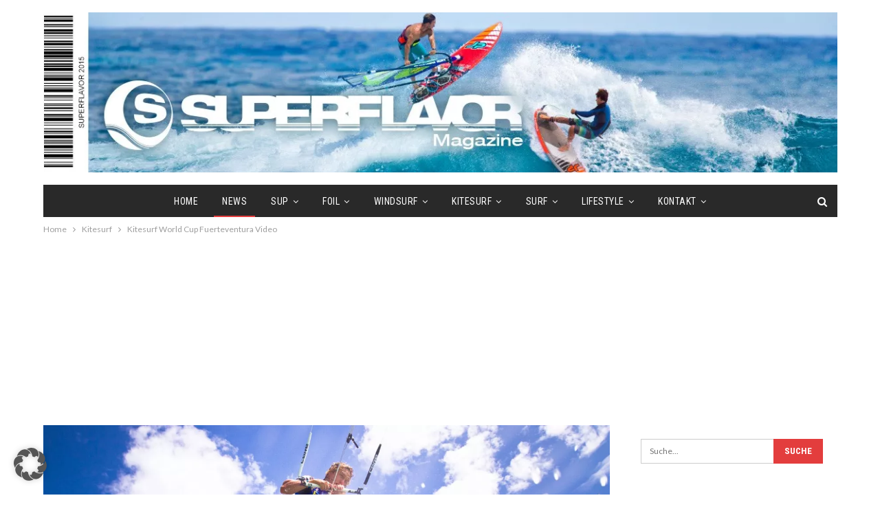

--- FILE ---
content_type: text/html; charset=UTF-8
request_url: https://www.superflavor.de/kitesurf-world-cup-fuerteventura-video/2015/15392/
body_size: 30363
content:
	<!DOCTYPE html>
		<!--[if IE 8]>
	<html class="ie ie8" lang="de" prefix="og: https://ogp.me/ns#"> <![endif]-->
	<!--[if IE 9]>
	<html class="ie ie9" lang="de" prefix="og: https://ogp.me/ns#"> <![endif]-->
	<!--[if gt IE 9]><!-->
<html lang="de" prefix="og: https://ogp.me/ns#"> <!--<![endif]-->
	<head>
				<meta charset="UTF-8">
		<meta http-equiv="X-UA-Compatible" content="IE=edge">
		<meta name="viewport" content="width=device-width, initial-scale=1.0">
		<link rel="pingback" href="https://www.superflavor.de/xmlrpc.php"/>

		<script type="text/javascript">
/* <![CDATA[ */
(()=>{var e={};e.g=function(){if("object"==typeof globalThis)return globalThis;try{return this||new Function("return this")()}catch(e){if("object"==typeof window)return window}}(),function({ampUrl:n,isCustomizePreview:t,isAmpDevMode:r,noampQueryVarName:o,noampQueryVarValue:s,disabledStorageKey:i,mobileUserAgents:a,regexRegex:c}){if("undefined"==typeof sessionStorage)return;const d=new RegExp(c);if(!a.some((e=>{const n=e.match(d);return!(!n||!new RegExp(n[1],n[2]).test(navigator.userAgent))||navigator.userAgent.includes(e)})))return;e.g.addEventListener("DOMContentLoaded",(()=>{const e=document.getElementById("amp-mobile-version-switcher");if(!e)return;e.hidden=!1;const n=e.querySelector("a[href]");n&&n.addEventListener("click",(()=>{sessionStorage.removeItem(i)}))}));const g=r&&["paired-browsing-non-amp","paired-browsing-amp"].includes(window.name);if(sessionStorage.getItem(i)||t||g)return;const u=new URL(location.href),m=new URL(n);m.hash=u.hash,u.searchParams.has(o)&&s===u.searchParams.get(o)?sessionStorage.setItem(i,"1"):m.href!==u.href&&(window.stop(),location.replace(m.href))}({"ampUrl":"https:\/\/www.superflavor.de\/kitesurf-world-cup-fuerteventura-video\/2015\/15392\/?amp=1","noampQueryVarName":"noamp","noampQueryVarValue":"mobile","disabledStorageKey":"amp_mobile_redirect_disabled","mobileUserAgents":["Mobile","Android","Silk\/","Kindle","BlackBerry","Opera Mini","Opera Mobi"],"regexRegex":"^\\\/((?:.|\\n)+)\\\/([i]*)$","isCustomizePreview":false,"isAmpDevMode":false})})();
/* ]]> */
</script>
            <script data-cfasync="false">
                window._EPYT_ = window._EPYT_ || {
                    ajaxurl: "https://www.superflavor.de/wp-admin/admin-ajax.php",
                    security: "64c4ca29ec",
                    gallery_scrolloffset: 20,
                    eppathtoscripts: "https://www.superflavor.de/wp-content/plugins/youtube-embed-plus-pro/scripts/",
                    eppath: "https://www.superflavor.de/wp-content/plugins/youtube-embed-plus-pro/",
                    epresponsiveselector: ["iframe.__youtube_prefs_widget__"],
                    version: "14.2.3.2",
                    epdovol: true,
                    evselector: 'iframe.__youtube_prefs__[src], iframe[src*="youtube.com/embed/"], iframe[src*="youtube-nocookie.com/embed/"]',
                    ajax_compat: true,
                    maxres_facade: 'soft',
                    ytapi_load: 'light',
                    pause_others: false,
                    facade_mode: true,
                    not_live_on_channel: false,
                    not_live_showtime: 180,
                                stopMobileBuffer: true                };</script>
            	<style>img:is([sizes="auto" i], [sizes^="auto," i]) { contain-intrinsic-size: 3000px 1500px }</style>
	
<!-- Open Graph Meta Tags generated by Blog2Social 871 - https://www.blog2social.com -->
<meta property="og:title" content="Kitesurf World Cup Fuerteventura Video"/>
<meta property="og:description" content="Diese Woche traten im Rahmen des Fuerteventura Kitesurf World Cup die weltbesten Kitesurfer gegeneinander an. Am Ende der VKWC (Virgin Kitesurf World Championsh"/>
<meta property="og:url" content="/kitesurf-world-cup-fuerteventura-video/2015/15392/"/>
<meta property="og:image:alt" content="kitesurf World Cup 2015_Marius_Hoppe_12_©_Tom Brendt"/>
<meta property="og:image" content="https://www.superflavor.de/wp-content/uploads/2015/08/kitesurf-World-Cup-2015_Marius_Hoppe_12_©_Tom-Brendt.jpg"/>
<meta property="og:image:width" content="1280" />
<meta property="og:image:height" content="566" />
<meta property="og:image:type" content="image/jpeg" />
<meta property="og:type" content="article"/>
<meta property="og:article:published_time" content="2015-08-10 11:54:39"/>
<meta property="og:article:modified_time" content="2023-09-22 15:13:36"/>
<meta property="og:article:tag" content="fuerteventura"/>
<meta property="og:article:tag" content="Kitesurf"/>
<meta property="og:article:tag" content="Kitesurf Video"/>
<meta property="og:article:tag" content="Kitesurf World Cup"/>
<!-- Open Graph Meta Tags generated by Blog2Social 871 - https://www.blog2social.com -->

<!-- Twitter Card generated by Blog2Social 871 - https://www.blog2social.com -->
<meta name="twitter:card" content="summary">
<meta name="twitter:title" content="Kitesurf World Cup Fuerteventura Video"/>
<meta name="twitter:description" content="Diese Woche traten im Rahmen des Fuerteventura Kitesurf World Cup die weltbesten Kitesurfer gegeneinander an. Am Ende der VKWC (Virgin Kitesurf World Championsh"/>
<meta name="twitter:image" content="https://www.superflavor.de/wp-content/uploads/2015/08/kitesurf-World-Cup-2015_Marius_Hoppe_12_©_Tom-Brendt.jpg"/>
<meta name="twitter:image:alt" content="kitesurf World Cup 2015_Marius_Hoppe_12_©_Tom Brendt"/>
<!-- Twitter Card generated by Blog2Social 871 - https://www.blog2social.com -->
<meta name="author" content="Superflavor"/>

<!-- Suchmaschinen-Optimierung durch Rank Math PRO - https://rankmath.com/ -->
<title>Kitesurf World Cup Fuerteventura Video &bull; SUPERFLAVOR SURF MAGAZINE</title>
<meta name="description" content="Diese Woche traten im Rahmen des Fuerteventura Kitesurf World Cup die weltbesten Kitesurfer gegeneinander an. Am Ende der VKWC (Virgin Kitesurf World"/>
<meta name="robots" content="follow, index, max-snippet:-1, max-video-preview:-1, max-image-preview:large"/>
<link rel="canonical" href="https://www.superflavor.de/kitesurf-world-cup-fuerteventura-video/2015/15392/" />
<meta property="og:locale" content="de_DE" />
<meta property="og:type" content="article" />
<meta property="og:title" content="Kitesurf World Cup Fuerteventura Video &bull; SUPERFLAVOR SURF MAGAZINE" />
<meta property="og:description" content="Diese Woche traten im Rahmen des Fuerteventura Kitesurf World Cup die weltbesten Kitesurfer gegeneinander an. Am Ende der VKWC (Virgin Kitesurf World" />
<meta property="og:url" content="https://www.superflavor.de/kitesurf-world-cup-fuerteventura-video/2015/15392/" />
<meta property="og:site_name" content="SUPERFLAVOR SURF MAGAZINE - WIND WAVE FOIL SUP" />
<meta property="article:publisher" content="https://www.facebook.com/superflavor.surfmagazine/" />
<meta property="article:tag" content="fuerteventura" />
<meta property="article:tag" content="Kitesurf" />
<meta property="article:tag" content="Kitesurf Video" />
<meta property="article:tag" content="Kitesurf World Cup" />
<meta property="article:section" content="Kitesurf" />
<meta property="og:updated_time" content="2023-09-22T15:13:36+02:00" />
<meta property="og:image" content="https://www.superflavor.de/wp-content/uploads/2015/08/kitesurf-World-Cup-2015_Marius_Hoppe_12_©_Tom-Brendt.jpg" />
<meta property="og:image:secure_url" content="https://www.superflavor.de/wp-content/uploads/2015/08/kitesurf-World-Cup-2015_Marius_Hoppe_12_©_Tom-Brendt.jpg" />
<meta property="og:image:width" content="1280" />
<meta property="og:image:height" content="566" />
<meta property="og:image:alt" content="kitesurf World Cup 2015_Marius_Hoppe_12_©_Tom Brendt" />
<meta property="og:image:type" content="image/jpeg" />
<meta property="og:video" content="https://www.youtube.com/embed/peD3-fq2HHM" />
<meta property="video:duration" content="164" />
<meta property="ya:ovs:upload_date" content="2015-08-10CEST11:54:39+02:00" />
<meta property="ya:ovs:allow_embed" content="true" />
<meta name="twitter:card" content="summary_large_image" />
<meta name="twitter:title" content="Kitesurf World Cup Fuerteventura Video &bull; SUPERFLAVOR SURF MAGAZINE" />
<meta name="twitter:description" content="Diese Woche traten im Rahmen des Fuerteventura Kitesurf World Cup die weltbesten Kitesurfer gegeneinander an. Am Ende der VKWC (Virgin Kitesurf World" />
<meta name="twitter:site" content="@superflavor" />
<meta name="twitter:creator" content="@superflavor" />
<meta name="twitter:image" content="https://www.superflavor.de/wp-content/uploads/2015/08/kitesurf-World-Cup-2015_Marius_Hoppe_12_©_Tom-Brendt.jpg" />
<meta name="twitter:label1" content="Verfasst von" />
<meta name="twitter:data1" content="Superflavor" />
<meta name="twitter:label2" content="Lesedauer" />
<meta name="twitter:data2" content="Weniger als eine Minute" />
<script type="application/ld+json" class="rank-math-schema-pro">{"@context":"https://schema.org","@graph":[{"@type":"Place","@id":"https://www.superflavor.de/#place","address":{"@type":"PostalAddress","streetAddress":"Eiswerderstr. 20","addressLocality":"Berlin","postalCode":"13585","addressCountry":"Deutschland"}},{"@type":"Organization","@id":"https://www.superflavor.de/#organization","name":"Superflavor","url":"https://www.superflavor.de","sameAs":["https://www.facebook.com/superflavor.surfmagazine/","https://twitter.com/superflavor"],"address":{"@type":"PostalAddress","streetAddress":"Eiswerderstr. 20","addressLocality":"Berlin","postalCode":"13585","addressCountry":"Deutschland"},"logo":{"@type":"ImageObject","@id":"https://www.superflavor.de/#logo","url":"https://www.superflavor.de/wp-content/uploads/2022/10/superflavor-logo-01.png","contentUrl":"https://www.superflavor.de/wp-content/uploads/2022/10/superflavor-logo-01.png","caption":"SUPERFLAVOR SURF MAGAZINE - WIND WAVE FOIL SUP","inLanguage":"de","width":"1191","height":"1191"},"location":{"@id":"https://www.superflavor.de/#place"}},{"@type":"WebSite","@id":"https://www.superflavor.de/#website","url":"https://www.superflavor.de","name":"SUPERFLAVOR SURF MAGAZINE - WIND WAVE FOIL SUP","alternateName":"Superflavor","publisher":{"@id":"https://www.superflavor.de/#organization"},"inLanguage":"de"},{"@type":"ImageObject","@id":"https://www.superflavor.de/wp-content/uploads/2015/08/kitesurf-World-Cup-2015_Marius_Hoppe_12_\u00a9_Tom-Brendt.jpg","url":"https://www.superflavor.de/wp-content/uploads/2015/08/kitesurf-World-Cup-2015_Marius_Hoppe_12_\u00a9_Tom-Brendt.jpg","width":"1280","height":"566","caption":"kitesurf World Cup 2015_Marius_Hoppe_12_\u00a9_Tom Brendt","inLanguage":"de"},{"@type":"BreadcrumbList","@id":"https://www.superflavor.de/kitesurf-world-cup-fuerteventura-video/2015/15392/#breadcrumb","itemListElement":[{"@type":"ListItem","position":"1","item":{"@id":"https://www.superflavor.de","name":"Home"}},{"@type":"ListItem","position":"2","item":{"@id":"https://www.superflavor.de/kitesurf/","name":"Kitesurf"}},{"@type":"ListItem","position":"3","item":{"@id":"https://www.superflavor.de/kitesurf-world-cup-fuerteventura-video/2015/15392/","name":"Kitesurf World Cup Fuerteventura Video"}}]},{"@type":"WebPage","@id":"https://www.superflavor.de/kitesurf-world-cup-fuerteventura-video/2015/15392/#webpage","url":"https://www.superflavor.de/kitesurf-world-cup-fuerteventura-video/2015/15392/","name":"Kitesurf World Cup Fuerteventura Video &bull; SUPERFLAVOR SURF MAGAZINE","datePublished":"2015-08-10T11:54:39+02:00","dateModified":"2023-09-22T15:13:36+02:00","isPartOf":{"@id":"https://www.superflavor.de/#website"},"primaryImageOfPage":{"@id":"https://www.superflavor.de/wp-content/uploads/2015/08/kitesurf-World-Cup-2015_Marius_Hoppe_12_\u00a9_Tom-Brendt.jpg"},"inLanguage":"de","breadcrumb":{"@id":"https://www.superflavor.de/kitesurf-world-cup-fuerteventura-video/2015/15392/#breadcrumb"}},{"@type":"VideoObject","name":"Kitesurf World Cup Fuerteventura Video &bull; SUPERFLAVOR SURF MAGAZINE","description":"Diese Woche traten im Rahmen des Fuerteventura Kitesurf World Cup die weltbesten Kitesurfer gegeneinander an. Am Ende der VKWC (Virgin Kitesurf World","thumbnailUrl":"https://www.superflavor.de/wp-content/uploads/2015/08/kitesurf-World-Cup-2015_Marius_Hoppe_12_\u00a9_Tom-Brendt.jpg","embedUrl":"https://www.youtube.com/embed/peD3-fq2HHM","width":"480","height":"270","isFamilyFriendly":"True","duration":"164S","uploadDate":"2015-08-10T11:54:39+02:00","@id":"https://www.superflavor.de/kitesurf-world-cup-fuerteventura-video/2015/15392/#schema-1165028","isPartOf":{"@id":"https://www.superflavor.de/kitesurf-world-cup-fuerteventura-video/2015/15392/#webpage"},"publisher":{"@id":"https://www.superflavor.de/#organization"},"inLanguage":"de"}]}</script>
<!-- /Rank Math WordPress SEO Plugin -->


<!-- Better Open Graph, Schema.org & Twitter Integration -->
<meta property="og:locale" content="de_de"/>
<meta property="og:site_name" content="SUPERFLAVOR SURF MAGAZINE"/>
<meta property="og:url" content="https://www.superflavor.de/kitesurf-world-cup-fuerteventura-video/2015/15392/"/>
<meta property="og:title" content="Kitesurf World Cup Fuerteventura Video"/>
<meta property="og:image" content="https://www.superflavor.de/wp-content/uploads/2015/08/kitesurf-World-Cup-2015_Marius_Hoppe_12_©_Tom-Brendt-1024x453.jpg"/>
<meta property="article:section" content="Video"/>
<meta property="article:tag" content="Kitesurf World Cup"/>
<meta property="og:description" content="Diese Woche traten im Rahmen des Fuerteventura Kitesurf World Cup die weltbesten Kitesurfer gegeneinander an. Am Ende der VKWC (Virgin Kitesurf World Championships) Tour wird der Weltmeister gekürt. Insgesamt 24 Männer und 10 Frauen lieferten sich sp"/>
<meta property="og:type" content="article"/>
<meta name="twitter:card" content="summary"/>
<meta name="twitter:url" content="https://www.superflavor.de/kitesurf-world-cup-fuerteventura-video/2015/15392/"/>
<meta name="twitter:title" content="Kitesurf World Cup Fuerteventura Video"/>
<meta name="twitter:description" content="Diese Woche traten im Rahmen des Fuerteventura Kitesurf World Cup die weltbesten Kitesurfer gegeneinander an. Am Ende der VKWC (Virgin Kitesurf World Championships) Tour wird der Weltmeister gekürt. Insgesamt 24 Männer und 10 Frauen lieferten sich sp"/>
<meta name="twitter:image" content="https://www.superflavor.de/wp-content/uploads/2015/08/kitesurf-World-Cup-2015_Marius_Hoppe_12_©_Tom-Brendt-1024x453.jpg"/>
<!-- / Better Open Graph, Schema.org & Twitter Integration. -->
<link rel="alternate" type="application/rss+xml" title="SUPERFLAVOR SURF MAGAZINE &raquo; Feed" href="https://www.superflavor.de/feed/" />
<link rel="alternate" type="application/rss+xml" title="SUPERFLAVOR SURF MAGAZINE &raquo; Kommentar-Feed" href="https://www.superflavor.de/comments/feed/" />
<link rel="alternate" type="application/rss+xml" title="SUPERFLAVOR SURF MAGAZINE &raquo; Kitesurf World Cup Fuerteventura Video-Kommentar-Feed" href="https://www.superflavor.de/kitesurf-world-cup-fuerteventura-video/2015/15392/feed/" />
<script data-borlabs-cookie-script-blocker-id='wp-emojis' type="text/template">
/* <![CDATA[ */
window._wpemojiSettings = {"baseUrl":"https:\/\/s.w.org\/images\/core\/emoji\/16.0.1\/72x72\/","ext":".png","svgUrl":"https:\/\/s.w.org\/images\/core\/emoji\/16.0.1\/svg\/","svgExt":".svg","source":{"concatemoji":"https:\/\/www.superflavor.de\/wp-includes\/js\/wp-emoji-release.min.js?ver=6.8.3"}};
/*! This file is auto-generated */
!function(s,n){var o,i,e;function c(e){try{var t={supportTests:e,timestamp:(new Date).valueOf()};sessionStorage.setItem(o,JSON.stringify(t))}catch(e){}}function p(e,t,n){e.clearRect(0,0,e.canvas.width,e.canvas.height),e.fillText(t,0,0);var t=new Uint32Array(e.getImageData(0,0,e.canvas.width,e.canvas.height).data),a=(e.clearRect(0,0,e.canvas.width,e.canvas.height),e.fillText(n,0,0),new Uint32Array(e.getImageData(0,0,e.canvas.width,e.canvas.height).data));return t.every(function(e,t){return e===a[t]})}function u(e,t){e.clearRect(0,0,e.canvas.width,e.canvas.height),e.fillText(t,0,0);for(var n=e.getImageData(16,16,1,1),a=0;a<n.data.length;a++)if(0!==n.data[a])return!1;return!0}function f(e,t,n,a){switch(t){case"flag":return n(e,"\ud83c\udff3\ufe0f\u200d\u26a7\ufe0f","\ud83c\udff3\ufe0f\u200b\u26a7\ufe0f")?!1:!n(e,"\ud83c\udde8\ud83c\uddf6","\ud83c\udde8\u200b\ud83c\uddf6")&&!n(e,"\ud83c\udff4\udb40\udc67\udb40\udc62\udb40\udc65\udb40\udc6e\udb40\udc67\udb40\udc7f","\ud83c\udff4\u200b\udb40\udc67\u200b\udb40\udc62\u200b\udb40\udc65\u200b\udb40\udc6e\u200b\udb40\udc67\u200b\udb40\udc7f");case"emoji":return!a(e,"\ud83e\udedf")}return!1}function g(e,t,n,a){var r="undefined"!=typeof WorkerGlobalScope&&self instanceof WorkerGlobalScope?new OffscreenCanvas(300,150):s.createElement("canvas"),o=r.getContext("2d",{willReadFrequently:!0}),i=(o.textBaseline="top",o.font="600 32px Arial",{});return e.forEach(function(e){i[e]=t(o,e,n,a)}),i}function t(e){var t=s.createElement("script");t.src=e,t.defer=!0,s.head.appendChild(t)}"undefined"!=typeof Promise&&(o="wpEmojiSettingsSupports",i=["flag","emoji"],n.supports={everything:!0,everythingExceptFlag:!0},e=new Promise(function(e){s.addEventListener("DOMContentLoaded",e,{once:!0})}),new Promise(function(t){var n=function(){try{var e=JSON.parse(sessionStorage.getItem(o));if("object"==typeof e&&"number"==typeof e.timestamp&&(new Date).valueOf()<e.timestamp+604800&&"object"==typeof e.supportTests)return e.supportTests}catch(e){}return null}();if(!n){if("undefined"!=typeof Worker&&"undefined"!=typeof OffscreenCanvas&&"undefined"!=typeof URL&&URL.createObjectURL&&"undefined"!=typeof Blob)try{var e="postMessage("+g.toString()+"("+[JSON.stringify(i),f.toString(),p.toString(),u.toString()].join(",")+"));",a=new Blob([e],{type:"text/javascript"}),r=new Worker(URL.createObjectURL(a),{name:"wpTestEmojiSupports"});return void(r.onmessage=function(e){c(n=e.data),r.terminate(),t(n)})}catch(e){}c(n=g(i,f,p,u))}t(n)}).then(function(e){for(var t in e)n.supports[t]=e[t],n.supports.everything=n.supports.everything&&n.supports[t],"flag"!==t&&(n.supports.everythingExceptFlag=n.supports.everythingExceptFlag&&n.supports[t]);n.supports.everythingExceptFlag=n.supports.everythingExceptFlag&&!n.supports.flag,n.DOMReady=!1,n.readyCallback=function(){n.DOMReady=!0}}).then(function(){return e}).then(function(){var e;n.supports.everything||(n.readyCallback(),(e=n.source||{}).concatemoji?t(e.concatemoji):e.wpemoji&&e.twemoji&&(t(e.twemoji),t(e.wpemoji)))}))}((window,document),window._wpemojiSettings);
/* ]]> */
</script>
<style id='wp-emoji-styles-inline-css' type='text/css'>

	img.wp-smiley, img.emoji {
		display: inline !important;
		border: none !important;
		box-shadow: none !important;
		height: 1em !important;
		width: 1em !important;
		margin: 0 0.07em !important;
		vertical-align: -0.1em !important;
		background: none !important;
		padding: 0 !important;
	}
</style>
<link rel='stylesheet' id='wp-block-library-css' href='https://www.superflavor.de/wp-includes/css/dist/block-library/style.min.css?ver=6.8.3' type='text/css' media='all' />
<style id='classic-theme-styles-inline-css' type='text/css'>
/*! This file is auto-generated */
.wp-block-button__link{color:#fff;background-color:#32373c;border-radius:9999px;box-shadow:none;text-decoration:none;padding:calc(.667em + 2px) calc(1.333em + 2px);font-size:1.125em}.wp-block-file__button{background:#32373c;color:#fff;text-decoration:none}
</style>
<style id='global-styles-inline-css' type='text/css'>
:root{--wp--preset--aspect-ratio--square: 1;--wp--preset--aspect-ratio--4-3: 4/3;--wp--preset--aspect-ratio--3-4: 3/4;--wp--preset--aspect-ratio--3-2: 3/2;--wp--preset--aspect-ratio--2-3: 2/3;--wp--preset--aspect-ratio--16-9: 16/9;--wp--preset--aspect-ratio--9-16: 9/16;--wp--preset--color--black: #000000;--wp--preset--color--cyan-bluish-gray: #abb8c3;--wp--preset--color--white: #ffffff;--wp--preset--color--pale-pink: #f78da7;--wp--preset--color--vivid-red: #cf2e2e;--wp--preset--color--luminous-vivid-orange: #ff6900;--wp--preset--color--luminous-vivid-amber: #fcb900;--wp--preset--color--light-green-cyan: #7bdcb5;--wp--preset--color--vivid-green-cyan: #00d084;--wp--preset--color--pale-cyan-blue: #8ed1fc;--wp--preset--color--vivid-cyan-blue: #0693e3;--wp--preset--color--vivid-purple: #9b51e0;--wp--preset--gradient--vivid-cyan-blue-to-vivid-purple: linear-gradient(135deg,rgba(6,147,227,1) 0%,rgb(155,81,224) 100%);--wp--preset--gradient--light-green-cyan-to-vivid-green-cyan: linear-gradient(135deg,rgb(122,220,180) 0%,rgb(0,208,130) 100%);--wp--preset--gradient--luminous-vivid-amber-to-luminous-vivid-orange: linear-gradient(135deg,rgba(252,185,0,1) 0%,rgba(255,105,0,1) 100%);--wp--preset--gradient--luminous-vivid-orange-to-vivid-red: linear-gradient(135deg,rgba(255,105,0,1) 0%,rgb(207,46,46) 100%);--wp--preset--gradient--very-light-gray-to-cyan-bluish-gray: linear-gradient(135deg,rgb(238,238,238) 0%,rgb(169,184,195) 100%);--wp--preset--gradient--cool-to-warm-spectrum: linear-gradient(135deg,rgb(74,234,220) 0%,rgb(151,120,209) 20%,rgb(207,42,186) 40%,rgb(238,44,130) 60%,rgb(251,105,98) 80%,rgb(254,248,76) 100%);--wp--preset--gradient--blush-light-purple: linear-gradient(135deg,rgb(255,206,236) 0%,rgb(152,150,240) 100%);--wp--preset--gradient--blush-bordeaux: linear-gradient(135deg,rgb(254,205,165) 0%,rgb(254,45,45) 50%,rgb(107,0,62) 100%);--wp--preset--gradient--luminous-dusk: linear-gradient(135deg,rgb(255,203,112) 0%,rgb(199,81,192) 50%,rgb(65,88,208) 100%);--wp--preset--gradient--pale-ocean: linear-gradient(135deg,rgb(255,245,203) 0%,rgb(182,227,212) 50%,rgb(51,167,181) 100%);--wp--preset--gradient--electric-grass: linear-gradient(135deg,rgb(202,248,128) 0%,rgb(113,206,126) 100%);--wp--preset--gradient--midnight: linear-gradient(135deg,rgb(2,3,129) 0%,rgb(40,116,252) 100%);--wp--preset--font-size--small: 13px;--wp--preset--font-size--medium: 20px;--wp--preset--font-size--large: 36px;--wp--preset--font-size--x-large: 42px;--wp--preset--spacing--20: 0.44rem;--wp--preset--spacing--30: 0.67rem;--wp--preset--spacing--40: 1rem;--wp--preset--spacing--50: 1.5rem;--wp--preset--spacing--60: 2.25rem;--wp--preset--spacing--70: 3.38rem;--wp--preset--spacing--80: 5.06rem;--wp--preset--shadow--natural: 6px 6px 9px rgba(0, 0, 0, 0.2);--wp--preset--shadow--deep: 12px 12px 50px rgba(0, 0, 0, 0.4);--wp--preset--shadow--sharp: 6px 6px 0px rgba(0, 0, 0, 0.2);--wp--preset--shadow--outlined: 6px 6px 0px -3px rgba(255, 255, 255, 1), 6px 6px rgba(0, 0, 0, 1);--wp--preset--shadow--crisp: 6px 6px 0px rgba(0, 0, 0, 1);}:where(.is-layout-flex){gap: 0.5em;}:where(.is-layout-grid){gap: 0.5em;}body .is-layout-flex{display: flex;}.is-layout-flex{flex-wrap: wrap;align-items: center;}.is-layout-flex > :is(*, div){margin: 0;}body .is-layout-grid{display: grid;}.is-layout-grid > :is(*, div){margin: 0;}:where(.wp-block-columns.is-layout-flex){gap: 2em;}:where(.wp-block-columns.is-layout-grid){gap: 2em;}:where(.wp-block-post-template.is-layout-flex){gap: 1.25em;}:where(.wp-block-post-template.is-layout-grid){gap: 1.25em;}.has-black-color{color: var(--wp--preset--color--black) !important;}.has-cyan-bluish-gray-color{color: var(--wp--preset--color--cyan-bluish-gray) !important;}.has-white-color{color: var(--wp--preset--color--white) !important;}.has-pale-pink-color{color: var(--wp--preset--color--pale-pink) !important;}.has-vivid-red-color{color: var(--wp--preset--color--vivid-red) !important;}.has-luminous-vivid-orange-color{color: var(--wp--preset--color--luminous-vivid-orange) !important;}.has-luminous-vivid-amber-color{color: var(--wp--preset--color--luminous-vivid-amber) !important;}.has-light-green-cyan-color{color: var(--wp--preset--color--light-green-cyan) !important;}.has-vivid-green-cyan-color{color: var(--wp--preset--color--vivid-green-cyan) !important;}.has-pale-cyan-blue-color{color: var(--wp--preset--color--pale-cyan-blue) !important;}.has-vivid-cyan-blue-color{color: var(--wp--preset--color--vivid-cyan-blue) !important;}.has-vivid-purple-color{color: var(--wp--preset--color--vivid-purple) !important;}.has-black-background-color{background-color: var(--wp--preset--color--black) !important;}.has-cyan-bluish-gray-background-color{background-color: var(--wp--preset--color--cyan-bluish-gray) !important;}.has-white-background-color{background-color: var(--wp--preset--color--white) !important;}.has-pale-pink-background-color{background-color: var(--wp--preset--color--pale-pink) !important;}.has-vivid-red-background-color{background-color: var(--wp--preset--color--vivid-red) !important;}.has-luminous-vivid-orange-background-color{background-color: var(--wp--preset--color--luminous-vivid-orange) !important;}.has-luminous-vivid-amber-background-color{background-color: var(--wp--preset--color--luminous-vivid-amber) !important;}.has-light-green-cyan-background-color{background-color: var(--wp--preset--color--light-green-cyan) !important;}.has-vivid-green-cyan-background-color{background-color: var(--wp--preset--color--vivid-green-cyan) !important;}.has-pale-cyan-blue-background-color{background-color: var(--wp--preset--color--pale-cyan-blue) !important;}.has-vivid-cyan-blue-background-color{background-color: var(--wp--preset--color--vivid-cyan-blue) !important;}.has-vivid-purple-background-color{background-color: var(--wp--preset--color--vivid-purple) !important;}.has-black-border-color{border-color: var(--wp--preset--color--black) !important;}.has-cyan-bluish-gray-border-color{border-color: var(--wp--preset--color--cyan-bluish-gray) !important;}.has-white-border-color{border-color: var(--wp--preset--color--white) !important;}.has-pale-pink-border-color{border-color: var(--wp--preset--color--pale-pink) !important;}.has-vivid-red-border-color{border-color: var(--wp--preset--color--vivid-red) !important;}.has-luminous-vivid-orange-border-color{border-color: var(--wp--preset--color--luminous-vivid-orange) !important;}.has-luminous-vivid-amber-border-color{border-color: var(--wp--preset--color--luminous-vivid-amber) !important;}.has-light-green-cyan-border-color{border-color: var(--wp--preset--color--light-green-cyan) !important;}.has-vivid-green-cyan-border-color{border-color: var(--wp--preset--color--vivid-green-cyan) !important;}.has-pale-cyan-blue-border-color{border-color: var(--wp--preset--color--pale-cyan-blue) !important;}.has-vivid-cyan-blue-border-color{border-color: var(--wp--preset--color--vivid-cyan-blue) !important;}.has-vivid-purple-border-color{border-color: var(--wp--preset--color--vivid-purple) !important;}.has-vivid-cyan-blue-to-vivid-purple-gradient-background{background: var(--wp--preset--gradient--vivid-cyan-blue-to-vivid-purple) !important;}.has-light-green-cyan-to-vivid-green-cyan-gradient-background{background: var(--wp--preset--gradient--light-green-cyan-to-vivid-green-cyan) !important;}.has-luminous-vivid-amber-to-luminous-vivid-orange-gradient-background{background: var(--wp--preset--gradient--luminous-vivid-amber-to-luminous-vivid-orange) !important;}.has-luminous-vivid-orange-to-vivid-red-gradient-background{background: var(--wp--preset--gradient--luminous-vivid-orange-to-vivid-red) !important;}.has-very-light-gray-to-cyan-bluish-gray-gradient-background{background: var(--wp--preset--gradient--very-light-gray-to-cyan-bluish-gray) !important;}.has-cool-to-warm-spectrum-gradient-background{background: var(--wp--preset--gradient--cool-to-warm-spectrum) !important;}.has-blush-light-purple-gradient-background{background: var(--wp--preset--gradient--blush-light-purple) !important;}.has-blush-bordeaux-gradient-background{background: var(--wp--preset--gradient--blush-bordeaux) !important;}.has-luminous-dusk-gradient-background{background: var(--wp--preset--gradient--luminous-dusk) !important;}.has-pale-ocean-gradient-background{background: var(--wp--preset--gradient--pale-ocean) !important;}.has-electric-grass-gradient-background{background: var(--wp--preset--gradient--electric-grass) !important;}.has-midnight-gradient-background{background: var(--wp--preset--gradient--midnight) !important;}.has-small-font-size{font-size: var(--wp--preset--font-size--small) !important;}.has-medium-font-size{font-size: var(--wp--preset--font-size--medium) !important;}.has-large-font-size{font-size: var(--wp--preset--font-size--large) !important;}.has-x-large-font-size{font-size: var(--wp--preset--font-size--x-large) !important;}
:where(.wp-block-post-template.is-layout-flex){gap: 1.25em;}:where(.wp-block-post-template.is-layout-grid){gap: 1.25em;}
:where(.wp-block-columns.is-layout-flex){gap: 2em;}:where(.wp-block-columns.is-layout-grid){gap: 2em;}
:root :where(.wp-block-pullquote){font-size: 1.5em;line-height: 1.6;}
</style>
<link rel='stylesheet' id='aalb_basics_css-css' href='https://www.superflavor.de/wp-content/plugins/amazon-associates-link-builder/css/aalb_basics.css?ver=1.9.3' type='text/css' media='all' />
<link rel='stylesheet' id='borlabs-cookie-custom-css' href='https://www.superflavor.de/wp-content/cache/borlabs-cookie/1/borlabs-cookie-1-de.css?ver=3.3.23-162' type='text/css' media='all' />
<link data-borlabs-cookie-style-blocker-id="google-fonts" crossorigin="anonymous" rel='stylesheet' id='better-framework-main-fonts-css' data-borlabs-cookie-style-blocker-href='https://fonts.googleapis.com/css?family=Lato:400,400italic%7CRoboto+Condensed:700,400italic,400%7CNoto+Sans:400&#038;display=swap' type='text/css' media='all' />
<link rel='stylesheet' id='__EPYT__style-css' href='https://www.superflavor.de/wp-content/plugins/youtube-embed-plus-pro/styles/ytprefs.min.css?ver=14.2.3.2' type='text/css' media='all' />
<style id='__EPYT__style-inline-css' type='text/css'>

                .epyt-gallery-thumb {
                        width: 12.5%;
                }
                
                         @media (min-width:0px) and (max-width: 767px) {
                            .epyt-gallery-rowbreak {
                                display: none;
                            }
                            .epyt-gallery-allthumbs[class*="epyt-cols"] .epyt-gallery-thumb {
                                width: 100% !important;
                            }
                          }
</style>
<link rel='stylesheet' id='__disptype__-css' href='https://www.superflavor.de/wp-content/plugins/youtube-embed-plus-pro/scripts/lity.min.css?ver=14.2.3.2' type='text/css' media='all' />
            <script data-cfasync="false">
                window._EPYT_ = window._EPYT_ || {
                    ajaxurl: "https://www.superflavor.de/wp-admin/admin-ajax.php",
                    security: "64c4ca29ec",
                    gallery_scrolloffset: 20,
                    eppathtoscripts: "https://www.superflavor.de/wp-content/plugins/youtube-embed-plus-pro/scripts/",
                    eppath: "https://www.superflavor.de/wp-content/plugins/youtube-embed-plus-pro/",
                    epresponsiveselector: ["iframe.__youtube_prefs_widget__"],
                    version: "14.2.3.2",
                    epdovol: true,
                    evselector: 'iframe.__youtube_prefs__[src], iframe[src*="youtube.com/embed/"], iframe[src*="youtube-nocookie.com/embed/"]',
                    ajax_compat: true,
                    maxres_facade: 'soft',
                    ytapi_load: 'light',
                    pause_others: false,
                    facade_mode: true,
                    not_live_on_channel: false,
                    not_live_showtime: 180,
                                stopMobileBuffer: true                };</script>
            <script type="text/javascript" src="https://www.superflavor.de/wp-includes/js/jquery/jquery.min.js?ver=3.7.1" id="jquery-core-js"></script>
<script type="text/javascript" src="https://www.superflavor.de/wp-includes/js/jquery/jquery-migrate.min.js?ver=3.4.1" id="jquery-migrate-js"></script>
<script type="text/javascript" src="https://www.superflavor.de/wp-content/plugins/revslider/public/assets/js/rbtools.min.js?ver=6.5.5" async id="tp-tools-js"></script>
<script type="text/javascript" src="https://www.superflavor.de/wp-content/plugins/revslider/public/assets/js/rs6.min.js?ver=6.5.5" async id="revmin-js"></script>
<script data-no-optimize="1" data-no-minify="1" data-cfasync="false" type="text/javascript" src="https://www.superflavor.de/wp-content/cache/borlabs-cookie/1/borlabs-cookie-config-de.json.js?ver=3.3.23-173" id="borlabs-cookie-config-js"></script>
<script data-no-optimize="1" data-no-minify="1" data-cfasync="false" type="text/javascript" src="https://www.superflavor.de/wp-content/plugins/borlabs-cookie/assets/javascript/borlabs-cookie-prioritize.min.js?ver=3.3.23" id="borlabs-cookie-prioritize-js"></script>
<!--[if lt IE 9]>
<script type="text/javascript" src="https://www.superflavor.de/wp-content/themes/publisher/includes/libs/better-framework/assets/js/html5shiv.min.js?ver=3.15.0" id="bf-html5shiv-js"></script>
<![endif]-->
<!--[if lt IE 9]>
<script type="text/javascript" src="https://www.superflavor.de/wp-content/themes/publisher/includes/libs/better-framework/assets/js/respond.min.js?ver=3.15.0" id="bf-respond-js"></script>
<![endif]-->
<script type="text/javascript" defer src="https://www.superflavor.de/wp-content/plugins/youtube-embed-plus-pro/scripts/lity.min.js?ver=14.2.3.2" id="__dispload__-js"></script>
<script type="text/javascript" defer src="https://www.superflavor.de/wp-content/plugins/youtube-embed-plus-pro/scripts/ytprefs.min.js?ver=14.2.3.2" id="__ytprefs__-js"></script>
<link rel="https://api.w.org/" href="https://www.superflavor.de/wp-json/" /><link rel="alternate" title="JSON" type="application/json" href="https://www.superflavor.de/wp-json/wp/v2/posts/15392" /><link rel="EditURI" type="application/rsd+xml" title="RSD" href="https://www.superflavor.de/xmlrpc.php?rsd" />
<meta name="generator" content="WordPress 6.8.3" />
<link rel='shortlink' href='https://www.superflavor.de/?p=15392' />
<link rel="alternate" title="oEmbed (JSON)" type="application/json+oembed" href="https://www.superflavor.de/wp-json/oembed/1.0/embed?url=https%3A%2F%2Fwww.superflavor.de%2Fkitesurf-world-cup-fuerteventura-video%2F2015%2F15392%2F" />
<link rel="alternate" title="oEmbed (XML)" type="text/xml+oembed" href="https://www.superflavor.de/wp-json/oembed/1.0/embed?url=https%3A%2F%2Fwww.superflavor.de%2Fkitesurf-world-cup-fuerteventura-video%2F2015%2F15392%2F&#038;format=xml" />
                    <!--                <meta property="og:type" content="video.other">-->
                    <meta property="og:video:url" content="https://www.youtube.com/v/peD3-fq2HHM?version=3">
                    <meta property="og:video:type" content="application/x-shockwave-flash">
                    <meta property="og:video:width" content="480">
                    <meta property="og:video:height" content="360">
                    <meta property="og:image" content="https://img.youtube.com/vi/peD3-fq2HHM/0.jpg">
                    <link rel="alternate" type="text/html" media="only screen and (max-width: 640px)" href="https://www.superflavor.de/kitesurf-world-cup-fuerteventura-video/2015/15392/?amp=1"><link id='MediaRSS' rel='alternate' type='application/rss+xml' title='NextGEN Gallery RSS Feed' href='https://www.superflavor.de/wp-content/plugins/nextgen-gallery/src/Legacy/xml/media-rss.php' />
<script async src="//pagead2.googlesyndication.com/pagead/js/adsbygoogle.js"></script>
<script>
  (adsbygoogle = window.adsbygoogle || []).push({
    google_ad_client: "ca-pub-0844239315789348",
    enable_page_level_ads: true
  });
</script><script data-borlabs-cookie-script-blocker-ignore>
if ('0' === '1' && ('0' === '1' || '1' === '1')) {
	window['gtag_enable_tcf_support'] = true;
}
window.dataLayer = window.dataLayer || [];
function gtag(){dataLayer.push(arguments);}
gtag('set', 'developer_id.dYjRjMm', true);
if('0' === '1' || '1' === '1') {
	if (window.BorlabsCookieGoogleConsentModeDefaultSet !== true) {
        let getCookieValue = function (name) {
            return document.cookie.match('(^|;)\\s*' + name + '\\s*=\\s*([^;]+)')?.pop() || '';
        };
        let cookieValue = getCookieValue('borlabs-cookie-gcs');
        let consentsFromCookie = {};
        if (cookieValue !== '') {
            consentsFromCookie = JSON.parse(decodeURIComponent(cookieValue));
        }
        let defaultValues = {
            'ad_storage': 'denied',
            'ad_user_data': 'denied',
            'ad_personalization': 'denied',
            'analytics_storage': 'denied',
            'functionality_storage': 'denied',
            'personalization_storage': 'denied',
            'security_storage': 'denied',
            'wait_for_update': 500,
        };
        gtag('consent', 'default', { ...defaultValues, ...consentsFromCookie });
    }
    window.BorlabsCookieGoogleConsentModeDefaultSet = true;
    let borlabsCookieConsentChangeHandler = function () {
        window.dataLayer = window.dataLayer || [];
        if (typeof gtag !== 'function') { function gtag(){dataLayer.push(arguments);} }

        let getCookieValue = function (name) {
            return document.cookie.match('(^|;)\\s*' + name + '\\s*=\\s*([^;]+)')?.pop() || '';
        };
        let cookieValue = getCookieValue('borlabs-cookie-gcs');
        let consentsFromCookie = {};
        if (cookieValue !== '') {
            consentsFromCookie = JSON.parse(decodeURIComponent(cookieValue));
        }

        consentsFromCookie.ad_storage = BorlabsCookie.Consents.hasConsent('google-ads') ? 'granted' : 'denied';
		consentsFromCookie.ad_user_data = BorlabsCookie.Consents.hasConsent('google-ads') ? 'granted' : 'denied';
		consentsFromCookie.ad_personalization = BorlabsCookie.Consents.hasConsent('google-ads') ? 'granted' : 'denied';

        BorlabsCookie.CookieLibrary.setCookie(
            'borlabs-cookie-gcs',
            JSON.stringify(consentsFromCookie),
            BorlabsCookie.Settings.automaticCookieDomainAndPath.value ? '' : BorlabsCookie.Settings.cookieDomain.value,
            BorlabsCookie.Settings.cookiePath.value,
            BorlabsCookie.Cookie.getPluginCookie().expires,
            BorlabsCookie.Settings.cookieSecure.value,
            BorlabsCookie.Settings.cookieSameSite.value
        );
    }
    document.addEventListener('borlabs-cookie-consent-saved', borlabsCookieConsentChangeHandler);
    document.addEventListener('borlabs-cookie-handle-unblock', borlabsCookieConsentChangeHandler);
}
if('0' === '1') {
    gtag("js", new Date());

    gtag("config", "pub-0844239315789348");

    (function (w, d, s, i) {
    var f = d.getElementsByTagName(s)[0],
        j = d.createElement(s);
    j.async = true;
    j.src =
        "https://www.googletagmanager.com/gtag/js?id=" + i;
    f.parentNode.insertBefore(j, f);
    })(window, document, "script", "pub-0844239315789348");
}
</script><script data-borlabs-cookie-script-blocker-ignore>
if ('0' === '1' && ('0' === '1' || '1' === '1')) {
    window['gtag_enable_tcf_support'] = true;
}
window.dataLayer = window.dataLayer || [];
if (typeof gtag !== 'function') {
    function gtag() {
        dataLayer.push(arguments);
    }
}
gtag('set', 'developer_id.dYjRjMm', true);
if ('0' === '1' || '1' === '1') {
    if (window.BorlabsCookieGoogleConsentModeDefaultSet !== true) {
        let getCookieValue = function (name) {
            return document.cookie.match('(^|;)\\s*' + name + '\\s*=\\s*([^;]+)')?.pop() || '';
        };
        let cookieValue = getCookieValue('borlabs-cookie-gcs');
        let consentsFromCookie = {};
        if (cookieValue !== '') {
            consentsFromCookie = JSON.parse(decodeURIComponent(cookieValue));
        }
        let defaultValues = {
            'ad_storage': 'denied',
            'ad_user_data': 'denied',
            'ad_personalization': 'denied',
            'analytics_storage': 'denied',
            'functionality_storage': 'denied',
            'personalization_storage': 'denied',
            'security_storage': 'denied',
            'wait_for_update': 500,
        };
        gtag('consent', 'default', { ...defaultValues, ...consentsFromCookie });
    }
    window.BorlabsCookieGoogleConsentModeDefaultSet = true;
    let borlabsCookieConsentChangeHandler = function () {
        window.dataLayer = window.dataLayer || [];
        if (typeof gtag !== 'function') { function gtag(){dataLayer.push(arguments);} }

        let getCookieValue = function (name) {
            return document.cookie.match('(^|;)\\s*' + name + '\\s*=\\s*([^;]+)')?.pop() || '';
        };
        let cookieValue = getCookieValue('borlabs-cookie-gcs');
        let consentsFromCookie = {};
        if (cookieValue !== '') {
            consentsFromCookie = JSON.parse(decodeURIComponent(cookieValue));
        }

        consentsFromCookie.analytics_storage = BorlabsCookie.Consents.hasConsent('google-analytics') ? 'granted' : 'denied';

        BorlabsCookie.CookieLibrary.setCookie(
            'borlabs-cookie-gcs',
            JSON.stringify(consentsFromCookie),
            BorlabsCookie.Settings.automaticCookieDomainAndPath.value ? '' : BorlabsCookie.Settings.cookieDomain.value,
            BorlabsCookie.Settings.cookiePath.value,
            BorlabsCookie.Cookie.getPluginCookie().expires,
            BorlabsCookie.Settings.cookieSecure.value,
            BorlabsCookie.Settings.cookieSameSite.value
        );
    }
    document.addEventListener('borlabs-cookie-consent-saved', borlabsCookieConsentChangeHandler);
    document.addEventListener('borlabs-cookie-handle-unblock', borlabsCookieConsentChangeHandler);
}
if ('0' === '1') {
    gtag("js", new Date());
    gtag("config", "G-9HSRF5N1GQ", {"anonymize_ip": true});

    (function (w, d, s, i) {
        var f = d.getElementsByTagName(s)[0],
            j = d.createElement(s);
        j.async = true;
        j.src =
            "https://www.googletagmanager.com/gtag/js?id=" + i;
        f.parentNode.insertBefore(j, f);
    })(window, document, "script", "G-9HSRF5N1GQ");
}
</script><meta name="generator" content="Powered by WPBakery Page Builder - drag and drop page builder for WordPress."/>
<link rel="amphtml" href="https://www.superflavor.de/kitesurf-world-cup-fuerteventura-video/2015/15392/?amp=1"><script type="application/ld+json">{
    "@context": "http://schema.org/",
    "@type": "Organization",
    "@id": "#organization",
    "logo": {
        "@type": "ImageObject",
        "url": "https://www.superflavor.de/wp-content/uploads/2017/02/cropped-superflavor-header-august015.jpg"
    },
    "url": "https://www.superflavor.de/",
    "name": "SUPERFLAVOR SURF MAGAZINE",
    "description": " WIND WAVE FOIL SUP"
}</script>
<script type="application/ld+json">{
    "@context": "http://schema.org/",
    "@type": "WebSite",
    "name": "SUPERFLAVOR SURF MAGAZINE",
    "alternateName": " WIND WAVE FOIL SUP",
    "url": "https://www.superflavor.de/"
}</script>
<script type="application/ld+json">{
    "@context": "http://schema.org/",
    "@type": "BlogPosting",
    "headline": "Kitesurf World Cup Fuerteventura Video",
    "description": "Diese Woche traten im Rahmen des Fuerteventura Kitesurf World Cup die weltbesten Kitesurfer gegeneinander an. Am Ende der VKWC (Virgin Kitesurf World Championships) Tour wird der Weltmeister gek\u00fcrt. Insgesamt 24 M\u00e4nner und 10 Frauen lieferten sich sp",
    "datePublished": "2015-08-10",
    "dateModified": "2023-09-22",
    "author": {
        "@type": "Person",
        "@id": "#person-Superflavor",
        "name": "Superflavor"
    },
    "image": "https://www.superflavor.de/wp-content/uploads/2015/08/kitesurf-World-Cup-2015_Marius_Hoppe_12_\u00a9_Tom-Brendt.jpg",
    "interactionStatistic": [
        {
            "@type": "InteractionCounter",
            "interactionType": "http://schema.org/CommentAction",
            "userInteractionCount": "0"
        }
    ],
    "publisher": {
        "@id": "#organization"
    },
    "mainEntityOfPage": "https://www.superflavor.de/kitesurf-world-cup-fuerteventura-video/2015/15392/"
}</script>
<style>#amp-mobile-version-switcher{left:0;position:absolute;width:100%;z-index:100}#amp-mobile-version-switcher>a{background-color:#444;border:0;color:#eaeaea;display:block;font-family:-apple-system,BlinkMacSystemFont,Segoe UI,Roboto,Oxygen-Sans,Ubuntu,Cantarell,Helvetica Neue,sans-serif;font-size:16px;font-weight:600;padding:15px 0;text-align:center;-webkit-text-decoration:none;text-decoration:none}#amp-mobile-version-switcher>a:active,#amp-mobile-version-switcher>a:focus,#amp-mobile-version-switcher>a:hover{-webkit-text-decoration:underline;text-decoration:underline}</style><link rel='stylesheet' id='bf-minifed-css-1' href='https://www.superflavor.de/wp-content/bs-booster-cache/7cfb10ab63b6a95bf7729cb6e388aeab.css' type='text/css' media='all' />
<link rel='stylesheet' id='7.11.0-1747924533' href='https://www.superflavor.de/wp-content/bs-booster-cache/e3006095fc2b094a17373eed3fd9514c.css' type='text/css' media='all' />
<meta name="generator" content="Powered by Slider Revolution 6.5.5 - responsive, Mobile-Friendly Slider Plugin for WordPress with comfortable drag and drop interface." />
<link rel="icon" href="https://www.superflavor.de/wp-content/uploads/2015/08/cropped-web-app-icon-superflavor-32x32.jpg" sizes="32x32" />
<link rel="icon" href="https://www.superflavor.de/wp-content/uploads/2015/08/cropped-web-app-icon-superflavor-192x192.jpg" sizes="192x192" />
<link rel="apple-touch-icon" href="https://www.superflavor.de/wp-content/uploads/2015/08/cropped-web-app-icon-superflavor-180x180.jpg" />
<meta name="msapplication-TileImage" content="https://www.superflavor.de/wp-content/uploads/2015/08/cropped-web-app-icon-superflavor-270x270.jpg" />
<script type="text/javascript">function setREVStartSize(e){
			//window.requestAnimationFrame(function() {				 
				window.RSIW = window.RSIW===undefined ? window.innerWidth : window.RSIW;	
				window.RSIH = window.RSIH===undefined ? window.innerHeight : window.RSIH;	
				try {								
					var pw = document.getElementById(e.c).parentNode.offsetWidth,
						newh;
					pw = pw===0 || isNaN(pw) ? window.RSIW : pw;
					e.tabw = e.tabw===undefined ? 0 : parseInt(e.tabw);
					e.thumbw = e.thumbw===undefined ? 0 : parseInt(e.thumbw);
					e.tabh = e.tabh===undefined ? 0 : parseInt(e.tabh);
					e.thumbh = e.thumbh===undefined ? 0 : parseInt(e.thumbh);
					e.tabhide = e.tabhide===undefined ? 0 : parseInt(e.tabhide);
					e.thumbhide = e.thumbhide===undefined ? 0 : parseInt(e.thumbhide);
					e.mh = e.mh===undefined || e.mh=="" || e.mh==="auto" ? 0 : parseInt(e.mh,0);		
					if(e.layout==="fullscreen" || e.l==="fullscreen") 						
						newh = Math.max(e.mh,window.RSIH);					
					else{					
						e.gw = Array.isArray(e.gw) ? e.gw : [e.gw];
						for (var i in e.rl) if (e.gw[i]===undefined || e.gw[i]===0) e.gw[i] = e.gw[i-1];					
						e.gh = e.el===undefined || e.el==="" || (Array.isArray(e.el) && e.el.length==0)? e.gh : e.el;
						e.gh = Array.isArray(e.gh) ? e.gh : [e.gh];
						for (var i in e.rl) if (e.gh[i]===undefined || e.gh[i]===0) e.gh[i] = e.gh[i-1];
											
						var nl = new Array(e.rl.length),
							ix = 0,						
							sl;					
						e.tabw = e.tabhide>=pw ? 0 : e.tabw;
						e.thumbw = e.thumbhide>=pw ? 0 : e.thumbw;
						e.tabh = e.tabhide>=pw ? 0 : e.tabh;
						e.thumbh = e.thumbhide>=pw ? 0 : e.thumbh;					
						for (var i in e.rl) nl[i] = e.rl[i]<window.RSIW ? 0 : e.rl[i];
						sl = nl[0];									
						for (var i in nl) if (sl>nl[i] && nl[i]>0) { sl = nl[i]; ix=i;}															
						var m = pw>(e.gw[ix]+e.tabw+e.thumbw) ? 1 : (pw-(e.tabw+e.thumbw)) / (e.gw[ix]);					
						newh =  (e.gh[ix] * m) + (e.tabh + e.thumbh);
					}
					var el = document.getElementById(e.c);
					if (el!==null && el) el.style.height = newh+"px";					
					el = document.getElementById(e.c+"_wrapper");
					if (el!==null && el) {
						el.style.height = newh+"px";
						el.style.display = "block";
					}
				} catch(e){
					console.log("Failure at Presize of Slider:" + e)
				}					   
			//});
		  };</script>
<noscript><style> .wpb_animate_when_almost_visible { opacity: 1; }</style></noscript><script data-dont-merge="">(function(){function iv(a){if(a.nodeName=='SOURCE'){a = a.nextSibling;}if(typeof a !== 'object' || a === null || typeof a.getBoundingClientRect!=='function'){return false}var b=a.getBoundingClientRect();return((a.innerHeight||a.clientHeight)>0&&b.bottom+50>=0&&b.right+50>=0&&b.top-50<=(window.innerHeight||document.documentElement.clientHeight)&&b.left-50<=(window.innerWidth||document.documentElement.clientWidth))}function ll(){var a=document.querySelectorAll('[data-swift-image-lazyload]');for(var i in a){if(iv(a[i])){a[i].onload=function(){window.dispatchEvent(new Event('resize'));};try{if(a[i].nodeName == 'IMG'){a[i].setAttribute('src',(typeof a[i].dataset.src != 'undefined' ? a[i].dataset.src : a[i].src))};a[i].setAttribute('srcset',(typeof a[i].dataset.srcset !== 'undefined' ? a[i].dataset.srcset : ''));a[i].setAttribute('sizes',(typeof a[i].dataset.sizes !== 'undefined' ? a[i].dataset.sizes : ''));a[i].setAttribute('style',(typeof a[i].dataset.style !== 'undefined' ? a[i].dataset.style : ''));a[i].removeAttribute('data-swift-image-lazyload')}catch(e){}}}requestAnimationFrame(ll)}requestAnimationFrame(ll)})();</script>	</head>

<body class="wp-singular post-template-default single single-post postid-15392 single-format-standard wp-theme-publisher bs-theme bs-publisher bs-publisher-classic-magazine active-light-box ltr close-rh page-layout-2-col page-layout-2-col-right full-width main-menu-sticky-smart main-menu-boxed active-ajax-search single-prim-cat-4 single-cat-4 single-cat-1390 single-cat-1 single-cat-10  wpb-js-composer js-comp-ver-6.7.0 vc_responsive bs-ll-a" dir="ltr">
		<div class="main-wrap content-main-wrap">
			<header id="header" class="site-header header-style-1 boxed" itemscope="itemscope" itemtype="https://schema.org/WPHeader">
				<div class="header-inner">
			<div class="content-wrap">
				<div class="container">
					<div id="site-branding" class="site-branding">
	<p  id="site-title" class="logo h1 img-logo">
	<a href="https://www.superflavor.de/" itemprop="url" rel="home">
					<img id="site-logo" src="https://www.superflavor.de/wp-content/uploads/2017/02/cropped-superflavor-header-august015.jpg"
			     alt="Superflavor Surf Magazin"  />

			<span class="site-title">Superflavor Surf Magazin -  WIND WAVE FOIL SUP</span>
				</a>
</p>
</div><!-- .site-branding -->
				</div>

			</div>
		</div>
		<div id="menu-main" class="menu main-menu-wrapper show-search-item menu-actions-btn-width-1" role="navigation" itemscope="itemscope" itemtype="https://schema.org/SiteNavigationElement">
	<div class="main-menu-inner">
		<div class="content-wrap">
			<div class="container">

				<nav class="main-menu-container">
					<ul id="main-navigation" class="main-menu menu bsm-pure clearfix">
						<li id="menu-item-7244" class="menu-item menu-item-type-custom menu-item-object-custom menu-item-home better-anim-fade menu-item-7244"><a href="https://www.superflavor.de">Home</a></li>
<li id="menu-item-7245" class="menu-item menu-item-type-taxonomy menu-item-object-category current-post-ancestor current-menu-parent current-post-parent menu-term-1 better-anim-fade menu-item-7245"><a href="https://www.superflavor.de/news/">News</a></li>
<li id="menu-item-14154" class="menu-item menu-item-type-custom menu-item-object-custom menu-item-has-children better-anim-fade menu-item-14154"><a href="#">SUP</a>
<ul class="sub-menu">
	<li id="menu-item-7246" class="menu-item menu-item-type-taxonomy menu-item-object-category menu-term-6 better-anim-fade menu-item-7246"><a href="https://www.superflavor.de/sup/">SUP News</a></li>
	<li id="menu-item-7264" class="menu-item menu-item-type-taxonomy menu-item-object-category menu-term-1333 better-anim-fade menu-item-7264"><a href="https://www.superflavor.de/sup-test-superflavor/">SUP Test</a></li>
	<li id="menu-item-12165" class="menu-item menu-item-type-taxonomy menu-item-object-category menu-term-1954 better-anim-fade menu-item-12165"><a href="https://www.superflavor.de/sup-trainingtech/">SUP Training / Technik</a></li>
	<li id="menu-item-11917" class="menu-item menu-item-type-custom menu-item-object-custom better-anim-fade menu-item-11917"><a href="http://www.german-sup-challenge.com">German SUP Challenge</a></li>
	<li id="menu-item-18455" class="menu-item menu-item-type-custom menu-item-object-custom better-anim-fade menu-item-18455"><a href="https://www.sup-league.com/">German SUP League</a></li>
	<li id="menu-item-7258" class="menu-item menu-item-type-post_type menu-item-object-page better-anim-fade menu-item-7258"><a href="https://www.superflavor.de/sup-touren/">SUP Touren</a></li>
	<li id="menu-item-7255" class="menu-item menu-item-type-post_type menu-item-object-page better-anim-fade menu-item-7255"><a href="https://www.superflavor.de/how-to-sup/">How To SUP</a></li>
	<li id="menu-item-8705" class="menu-item menu-item-type-post_type menu-item-object-page better-anim-fade menu-item-8705"><a href="https://www.superflavor.de/sup-lexikon/">SUP Lexikon</a></li>
</ul>
</li>
<li id="menu-item-18506" class="menu-item menu-item-type-custom menu-item-object-custom menu-item-has-children better-anim-fade menu-item-18506"><a href="#">Foil</a>
<ul class="sub-menu">
	<li id="menu-item-18505" class="menu-item menu-item-type-taxonomy menu-item-object-category menu-term-14701 better-anim-fade menu-item-18505"><a href="https://www.superflavor.de/foil/">Foil News</a></li>
	<li id="menu-item-18548" class="menu-item menu-item-type-taxonomy menu-item-object-category menu-term-14761 better-anim-fade menu-item-18548"><a href="https://www.superflavor.de/foil-test/">Foil Test</a></li>
</ul>
</li>
<li id="menu-item-14155" class="menu-item menu-item-type-custom menu-item-object-custom menu-item-has-children better-anim-fade menu-item-14155"><a href="#">Windsurf</a>
<ul class="sub-menu">
	<li id="menu-item-7250" class="menu-item menu-item-type-taxonomy menu-item-object-category menu-term-3 better-anim-fade menu-item-7250"><a href="https://www.superflavor.de/windsurf/">Windsurf News</a></li>
	<li id="menu-item-8541" class="menu-item menu-item-type-post_type menu-item-object-page better-anim-fade menu-item-8541"><a href="https://www.superflavor.de/windsurf-lexikon/">Windsurf Lexikon</a></li>
</ul>
</li>
<li id="menu-item-14156" class="menu-item menu-item-type-custom menu-item-object-custom menu-item-has-children better-anim-fade menu-item-14156"><a href="#">Kitesurf</a>
<ul class="sub-menu">
	<li id="menu-item-7252" class="menu-item menu-item-type-taxonomy menu-item-object-category current-post-ancestor current-menu-parent current-post-parent menu-term-4 better-anim-fade menu-item-7252"><a href="https://www.superflavor.de/kitesurf/">Kitesurf News</a></li>
</ul>
</li>
<li id="menu-item-14157" class="menu-item menu-item-type-custom menu-item-object-custom menu-item-has-children better-anim-fade menu-item-14157"><a href="#">Surf</a>
<ul class="sub-menu">
	<li id="menu-item-7251" class="menu-item menu-item-type-taxonomy menu-item-object-category menu-term-5 better-anim-fade menu-item-7251"><a href="https://www.superflavor.de/surf/">Surf News</a></li>
	<li id="menu-item-8761" class="menu-item menu-item-type-post_type menu-item-object-page better-anim-fade menu-item-8761"><a href="https://www.superflavor.de/wellenreit-abc-das-superflavor-surf-lexikon/">Surf Lexikon</a></li>
</ul>
</li>
<li id="menu-item-14158" class="menu-item menu-item-type-custom menu-item-object-custom menu-item-has-children better-anim-fade menu-item-14158"><a href="#">Lifestyle</a>
<ul class="sub-menu">
	<li id="menu-item-8253" class="menu-item menu-item-type-taxonomy menu-item-object-category menu-term-1454 better-anim-fade menu-item-8253"><a href="https://www.superflavor.de/lifestyle-2/">Lifestyle News</a></li>
	<li id="menu-item-7320" class="menu-item menu-item-type-taxonomy menu-item-object-category menu-term-24 better-anim-fade menu-item-7320"><a href="https://www.superflavor.de/fashion/">Fashion</a></li>
	<li id="menu-item-7321" class="menu-item menu-item-type-taxonomy menu-item-object-category menu-term-67 better-anim-fade menu-item-7321"><a href="https://www.superflavor.de/gadgets/">Gadgets</a></li>
</ul>
</li>
<li id="menu-item-14159" class="menu-item menu-item-type-custom menu-item-object-custom menu-item-has-children better-anim-fade menu-item-14159"><a href="#">Kontakt</a>
<ul class="sub-menu">
	<li id="menu-item-7257" class="menu-item menu-item-type-post_type menu-item-object-page better-anim-fade menu-item-7257"><a href="https://www.superflavor.de/kontakt/">Kontaktformular</a></li>
	<li id="menu-item-7256" class="menu-item menu-item-type-post_type menu-item-object-page better-anim-fade menu-item-7256"><a href="https://www.superflavor.de/impressum/">Impressum</a></li>
	<li id="menu-item-14123" class="menu-item menu-item-type-post_type menu-item-object-page better-anim-fade menu-item-14123"><a href="https://www.superflavor.de/datenschutzerklaerung/">Datenschutzerklärung</a></li>
	<li id="menu-item-7776" class="menu-item menu-item-type-post_type menu-item-object-page better-anim-fade menu-item-7776"><a href="https://www.superflavor.de/das-ist-superflavor/">Das ist Superflavor</a></li>
</ul>
</li>
					</ul><!-- #main-navigation -->
											<div class="menu-action-buttons width-1">
															<div class="search-container close">
									<span class="search-handler"><i class="fa fa-search"></i></span>

									<div class="search-box clearfix">
										<form role="search" method="get" class="search-form clearfix" action="https://www.superflavor.de">
	<input type="search" class="search-field"
	       placeholder="Suche..."
	       value="" name="s"
	       title="Suchen nach:"
	       autocomplete="off">
	<input type="submit" class="search-submit" value="Suche">
</form><!-- .search-form -->
									</div>
								</div>
														</div>
										</nav><!-- .main-menu-container -->

			</div>
		</div>
	</div>
</div><!-- .menu -->	</header><!-- .header -->
	<div class="rh-header clearfix light deferred-block-exclude">
		<div class="rh-container clearfix">

			<div class="menu-container close">
				<span class="menu-handler"><span class="lines"></span></span>
			</div><!-- .menu-container -->

			<div class="logo-container rh-img-logo">
				<a href="https://www.superflavor.de/" itemprop="url" rel="home">
											<img src="https://www.superflavor.de/wp-content/uploads/2017/02/cropped-superflavor-header-august015.jpg"
						     alt="SUPERFLAVOR SURF MAGAZINE"  />				</a>
			</div><!-- .logo-container -->
		</div><!-- .rh-container -->
	</div><!-- .rh-header -->
<nav role="navigation" aria-label="Breadcrumbs" class="bf-breadcrumb clearfix bc-top-style"><div class="container bf-breadcrumb-container"><ul class="bf-breadcrumb-items" itemscope itemtype="http://schema.org/BreadcrumbList"><meta name="numberOfItems" content="3" /><meta name="itemListOrder" content="Ascending" /><li itemprop="itemListElement" itemscope itemtype="http://schema.org/ListItem" class="bf-breadcrumb-item bf-breadcrumb-begin"><a itemprop="item" href="https://www.superflavor.de" rel="home"><span itemprop="name">Home</span></a><meta itemprop="position" content="1" /></li><li itemprop="itemListElement" itemscope itemtype="http://schema.org/ListItem" class="bf-breadcrumb-item"><a itemprop="item" href="https://www.superflavor.de/kitesurf/" ><span itemprop="name">Kitesurf</span></a><meta itemprop="position" content="2" /></li><li itemprop="itemListElement" itemscope itemtype="http://schema.org/ListItem" class="bf-breadcrumb-item bf-breadcrumb-end"><span itemprop="name">Kitesurf World Cup Fuerteventura Video</span><meta itemprop="item" content="https://www.superflavor.de/kitesurf-world-cup-fuerteventura-video/2015/15392/"/><meta itemprop="position" content="3" /></li></ul></div></nav><div class="container adcontainer"><div class="zmafsily zmafsily-after-header zmafsily-pubadban zmafsily-show-desktop zmafsily-show-tablet-portrait zmafsily-show-tablet-landscape zmafsily-show-phone zmafsily-loc-header_after zmafsily-align-center zmafsily-column-1 zmafsily-clearfix no-bg-box-model"><div id="zmafsily-17143-472724473" class="zmafsily-container zmafsily-type-code " itemscope="" itemtype="https://schema.org/WPAdBlock" data-adid="17143" data-type="code"><div id="zmafsily-17143-472724473-place"></div><script src="//pagead2.googlesyndication.com/pagead/js/adsbygoogle.js"></script><script type="text/javascript">var betterads_screen_width = document.body.clientWidth;betterads_el = document.getElementById('zmafsily-17143-472724473');             if (betterads_el.getBoundingClientRect().width) {     betterads_el_width_raw = betterads_el_width = betterads_el.getBoundingClientRect().width;    } else {     betterads_el_width_raw = betterads_el_width = betterads_el.offsetWidth;    }        var size = ["125", "125"];    if ( betterads_el_width >= 728 )      betterads_el_width = ["728", "90"];    else if ( betterads_el_width >= 468 )     betterads_el_width = ["468", "60"];    else if ( betterads_el_width >= 336 )     betterads_el_width = ["336", "280"];    else if ( betterads_el_width >= 300 )     betterads_el_width = ["300", "250"];    else if ( betterads_el_width >= 250 )     betterads_el_width = ["250", "250"];    else if ( betterads_el_width >= 200 )     betterads_el_width = ["200", "200"];    else if ( betterads_el_width >= 180 )     betterads_el_width = ["180", "150"]; if ( betterads_screen_width >= 1140 ) {          document.getElementById('zmafsily-17143-472724473-place').innerHTML = '<ins class="adsbygoogle" style="display:inline-block;width:970px;height:250px"  data-ad-client="ca-pub-0844239315789348"  data-ad-slot="9077982004" ></ins>';          (adsbygoogle = window.adsbygoogle || []).push({});         }else if ( betterads_screen_width >= 1019  && betterads_screen_width < 1140 ) { document.getElementById('zmafsily-17143-472724473-place').innerHTML = '<ins class="adsbygoogle" style="display:inline-block;width:' + betterads_el_width[0] + 'px;height:' + betterads_el_width[1] + 'px"  data-ad-client="ca-pub-0844239315789348"  data-ad-slot="9077982004" ></ins>';         (adsbygoogle = window.adsbygoogle || []).push({});}else if ( betterads_screen_width >= 768  && betterads_screen_width < 1019 ) { document.getElementById('zmafsily-17143-472724473-place').innerHTML = '<ins class="adsbygoogle" style="display:inline-block;width:' + betterads_el_width[0] + 'px;height:' + betterads_el_width[1] + 'px"  data-ad-client="ca-pub-0844239315789348"  data-ad-slot="9077982004" ></ins>';         (adsbygoogle = window.adsbygoogle || []).push({});}else if ( betterads_screen_width < 768 ) { document.getElementById('zmafsily-17143-472724473-place').innerHTML = '<ins class="adsbygoogle" style="display:inline-block;width:' + betterads_el_width[0] + 'px;height:' + betterads_el_width[1] + 'px"  data-ad-client="ca-pub-0844239315789348"  data-ad-slot="9077982004" ></ins>';         (adsbygoogle = window.adsbygoogle || []).push({});}</script></div></div></div><div class="content-wrap">
		<main id="content" class="content-container">

		<div class="container layout-2-col layout-2-col-1 layout-right-sidebar layout-bc-before post-template-10">

			<div class="row main-section">
										<div class="col-sm-8 content-column">
							<div class="single-container">
																<article id="post-15392" class="post-15392 post type-post status-publish format-standard has-post-thumbnail  category-kitesurf category-kitesurf-videos category-news category-video tag-fuerteventura tag-kitesurf tag-kitesurf-video tag-kitesurf-world-cup single-post-content">
									<div class="single-featured"><img  width="1280" height="566" alt="kitesurf World Cup 2015_Marius_Hoppe_12_©_Tom Brendt" data-src="https://www.superflavor.de/wp-content/uploads/2015/08/kitesurf-World-Cup-2015_Marius_Hoppe_12_©_Tom-Brendt.jpg"></div>
																		<div class="post-header-inner">
										<div class="post-header-title">
																						<h1 class="single-post-title">
												<span class="post-title" itemprop="headline">Kitesurf World Cup Fuerteventura Video</span>
											</h1>
											<div class="post-meta single-post-meta">
				<span class="time"><time class="post-published updated"
			                         datetime="2023-09-22T15:13:36+02:00">Last updated <b>22. September 2023</b></time></span>
			</div>
										</div>
									</div>
											<div class="post-share single-post-share top-share clearfix style-1">
			<div class="post-share-btn-group">
							</div>
						<div class="share-handler-wrap ">
				<span class="share-handler post-share-btn rank-default">
					<i class="bf-icon  fa fa-share-alt"></i>						<b class="text">Share</b>
										</span>
				<span class="social-item facebook"><a href="https://www.facebook.com/sharer.php?u=https%3A%2F%2Fwww.superflavor.de%2Fkitesurf-world-cup-fuerteventura-video%2F2015%2F15392%2F" target="_blank" rel="nofollow noreferrer" class="bs-button-el" onclick="window.open(this.href, 'share-facebook','left=50,top=50,width=600,height=320,toolbar=0'); return false;"><span class="icon"><i class="bf-icon fa fa-facebook"></i></span></a></span><span class="social-item twitter"><a href="https://twitter.com/share?text=Kitesurf World Cup Fuerteventura Video @superflavor&url=https%3A%2F%2Fwww.superflavor.de%2Fkitesurf-world-cup-fuerteventura-video%2F2015%2F15392%2F" target="_blank" rel="nofollow noreferrer" class="bs-button-el" onclick="window.open(this.href, 'share-twitter','left=50,top=50,width=600,height=320,toolbar=0'); return false;"><span class="icon"><i class="bf-icon fa fa-twitter"></i></span></a></span><span class="social-item google_plus"><a href="https://plus.google.com/share?url=https%3A%2F%2Fwww.superflavor.de%2Fkitesurf-world-cup-fuerteventura-video%2F2015%2F15392%2F" target="_blank" rel="nofollow noreferrer" class="bs-button-el" onclick="window.open(this.href, 'share-google_plus','left=50,top=50,width=600,height=320,toolbar=0'); return false;"><span class="icon"><i class="bf-icon fa fa-google"></i></span></a></span><span class="social-item reddit"><a href="https://reddit.com/submit?url=https%3A%2F%2Fwww.superflavor.de%2Fkitesurf-world-cup-fuerteventura-video%2F2015%2F15392%2F&title=Kitesurf World Cup Fuerteventura Video" target="_blank" rel="nofollow noreferrer" class="bs-button-el" onclick="window.open(this.href, 'share-reddit','left=50,top=50,width=600,height=320,toolbar=0'); return false;"><span class="icon"><i class="bf-icon fa fa-reddit-alien"></i></span></a></span><span class="social-item whatsapp"><a href="whatsapp://send?text=Kitesurf World Cup Fuerteventura Video %0A%0A https%3A%2F%2Fwww.superflavor.de%2Fkitesurf-world-cup-fuerteventura-video%2F2015%2F15392%2F" target="_blank" rel="nofollow noreferrer" class="bs-button-el" onclick="window.open(this.href, 'share-whatsapp','left=50,top=50,width=600,height=320,toolbar=0'); return false;"><span class="icon"><i class="bf-icon fa fa-whatsapp"></i></span></a></span><span class="social-item pinterest"><a href="https://pinterest.com/pin/create/button/?url=https%3A%2F%2Fwww.superflavor.de%2Fkitesurf-world-cup-fuerteventura-video%2F2015%2F15392%2F&media=https://www.superflavor.de/wp-content/uploads/2015/08/kitesurf-World-Cup-2015_Marius_Hoppe_12_©_Tom-Brendt.jpg&description=Kitesurf World Cup Fuerteventura Video" target="_blank" rel="nofollow noreferrer" class="bs-button-el" onclick="window.open(this.href, 'share-pinterest','left=50,top=50,width=600,height=320,toolbar=0'); return false;"><span class="icon"><i class="bf-icon fa fa-pinterest"></i></span></a></span><span class="social-item email"><a href="mailto:?subject=Kitesurf World Cup Fuerteventura Video&body=https%3A%2F%2Fwww.superflavor.de%2Fkitesurf-world-cup-fuerteventura-video%2F2015%2F15392%2F" target="_blank" rel="nofollow noreferrer" class="bs-button-el" onclick="window.open(this.href, 'share-email','left=50,top=50,width=600,height=320,toolbar=0'); return false;"><span class="icon"><i class="bf-icon fa fa-envelope-open"></i></span></a></span></div>		</div>
											<div class="entry-content clearfix single-post-content">
										<p>Diese Woche traten im Rahmen des Fuerteventura <a href="https://www.superflavor.de/kitesurf-world-cup-ab-2016-auf-fehmarn/2015/15838/">Kitesurf World Cup</a> die weltbesten Kitesurfer gegeneinander an. Am Ende der VKWC (Virgin Kitesurf World Championships) Tour wird der Weltmeister gekürt. Insgesamt 24 Männer und 10 Frauen lieferten sich spannende Duelle in den Disziplinen Freestyle und Big Air. Aufgrund ungünstiger Windbedingungen konnte der Wettbewerb nur in der Disziplin Frauen Freestyle zum Ende gebracht werden. Das Finale der Frauen war ein knappes Duell zwischen Spanierin Gisela Pulido und Brasilianerin Bruna Kajiya. Den dritten Platz auf dem Podium bekam Annabel van Westerop aus Aruba.</p>
<p>Die Disziplin Freestyle Männer konnte bis zum Ende des Halbfinales gefahren werden – das Mini-Finale um den dritten und vierten Platz sowie das Gewinnerfinale wurden aufgrund mangelnden Winds nicht ausgetragen. Den ersten Platz teilen sich somit die beiden Finalisten:<br />
Belgier Christoph Tack, amtierender Weltmeister, und das brasilianische Nachwuchs-Talent Carlos Mario. Der dritte Platz wird von den beiden Spaniern David Tonijuan Colomer und Alex Pastor belegt – einen zweiten Platz gab es nicht der Wertung. &#8222;Big Air&#8220; wurde nur an einem Tag ausgetragen. Da zum Ende des Contests noch 15 Fahrer im Rennen waren, wurde keine Platzierung festgelegt.</p>
<div  style="display: block; margin: 0px auto;"  id="_ytid_63681"  width="1170" height="658"  data-origwidth="1170" data-origheight="658" data-facadesrc="https://www.youtube.com/embed/peD3-fq2HHM?enablejsapi=1&#038;autoplay=0&#038;cc_load_policy=0&#038;cc_lang_pref=&#038;iv_load_policy=1&#038;loop=0&#038;rel=1&#038;fs=1&#038;playsinline=0&#038;autohide=2&#038;hl=de_DE&#038;theme=dark&#038;color=red&#038;controls=1&#038;" class="__youtube_prefs__ epyt-facade  epyt-is-override  no-lazyload" data-epautoplay="1" ><img data-spai-excluded="true" class="epyt-facade-poster skip-lazy" loading="lazy"  alt="YouTube player"   data-src="https://i.ytimg.com/vi/peD3-fq2HHM/hqdefault.jpg"  /><button class="epyt-facade-play" aria-label="Play"><svg data-no-lazy="1" height="100%" version="1.1" viewBox="0 0 68 48" width="100%"><path class="ytp-large-play-button-bg" d="M66.52,7.74c-0.78-2.93-2.49-5.41-5.42-6.19C55.79,.13,34,0,34,0S12.21,.13,6.9,1.55 C3.97,2.33,2.27,4.81,1.48,7.74C0.06,13.05,0,24,0,24s0.06,10.95,1.48,16.26c0.78,2.93,2.49,5.41,5.42,6.19 C12.21,47.87,34,48,34,48s21.79-0.13,27.1-1.55c2.93-0.78,4.64-3.26,5.42-6.19C67.94,34.95,68,24,68,24S67.94,13.05,66.52,7.74z" fill="#f00"></path><path d="M 45,24 27,14 27,34" fill="#fff"></path></svg></button></div>
<div class="zmafsily zmafsily-post-bottom zmafsily-float-center zmafsily-align-center zmafsily-column-1 zmafsily-clearfix no-bg-box-model"><div id="zmafsily-17107-1877934156" class="zmafsily-container zmafsily-type-code " itemscope="" itemtype="https://schema.org/WPAdBlock" data-adid="17107" data-type="code"><div id="zmafsily-17107-1877934156-place"></div><script type="text/javascript">var betterads_screen_width = document.body.clientWidth;betterads_el = document.getElementById('zmafsily-17107-1877934156');             if (betterads_el.getBoundingClientRect().width) {     betterads_el_width_raw = betterads_el_width = betterads_el.getBoundingClientRect().width;    } else {     betterads_el_width_raw = betterads_el_width = betterads_el.offsetWidth;    }        var size = ["125", "125"];    if ( betterads_el_width >= 728 )      betterads_el_width = ["728", "90"];    else if ( betterads_el_width >= 468 )     betterads_el_width = ["468", "60"];    else if ( betterads_el_width >= 336 )     betterads_el_width = ["336", "280"];    else if ( betterads_el_width >= 300 )     betterads_el_width = ["300", "250"];    else if ( betterads_el_width >= 250 )     betterads_el_width = ["250", "250"];    else if ( betterads_el_width >= 200 )     betterads_el_width = ["200", "200"];    else if ( betterads_el_width >= 180 )     betterads_el_width = ["180", "150"]; if ( betterads_screen_width >= 1140 ) { document.getElementById('zmafsily-17107-1877934156-place').innerHTML = '<ins class="adsbygoogle" style="display:inline-block;width:' + betterads_el_width[0] + 'px;height:' + betterads_el_width[1] + 'px"  data-ad-client="ca-pub-0844239315789348"  data-ad-slot="3096758401" ></ins>';         (adsbygoogle = window.adsbygoogle || []).push({});}else if ( betterads_screen_width >= 1019  && betterads_screen_width < 1140 ) { document.getElementById('zmafsily-17107-1877934156-place').innerHTML = '<ins class="adsbygoogle" style="display:inline-block;width:' + betterads_el_width[0] + 'px;height:' + betterads_el_width[1] + 'px"  data-ad-client="ca-pub-0844239315789348"  data-ad-slot="3096758401" ></ins>';         (adsbygoogle = window.adsbygoogle || []).push({});}else if ( betterads_screen_width >= 768  && betterads_screen_width < 1019 ) { document.getElementById('zmafsily-17107-1877934156-place').innerHTML = '<ins class="adsbygoogle" style="display:inline-block;width:' + betterads_el_width[0] + 'px;height:' + betterads_el_width[1] + 'px"  data-ad-client="ca-pub-0844239315789348"  data-ad-slot="3096758401" ></ins>';         (adsbygoogle = window.adsbygoogle || []).push({});}else if ( betterads_screen_width < 768 ) { document.getElementById('zmafsily-17107-1877934156-place').innerHTML = '<ins class="adsbygoogle" style="display:inline-block;width:' + betterads_el_width[0] + 'px;height:' + betterads_el_width[1] + 'px"  data-ad-client="ca-pub-0844239315789348"  data-ad-slot="3096758401" ></ins>';         (adsbygoogle = window.adsbygoogle || []).push({});}</script></div></div>									</div>
										<div class="entry-terms post-tags clearfix ">
		<span class="terms-label"><i class="fa fa-tags"></i></span>
		<a href="https://www.superflavor.de/tag/fuerteventura/" rel="tag">fuerteventura</a><a href="https://www.superflavor.de/tag/kitesurf/" rel="tag">Kitesurf</a><a href="https://www.superflavor.de/tag/kitesurf-video/" rel="tag">Kitesurf Video</a><a href="https://www.superflavor.de/tag/kitesurf-world-cup/" rel="tag">Kitesurf World Cup</a>	</div>
		<div class="post-share single-post-share bottom-share clearfix style-1">
			<div class="post-share-btn-group">
							</div>
						<div class="share-handler-wrap ">
				<span class="share-handler post-share-btn rank-default">
					<i class="bf-icon  fa fa-share-alt"></i>						<b class="text">Share</b>
										</span>
				<span class="social-item facebook has-title"><a href="https://www.facebook.com/sharer.php?u=https%3A%2F%2Fwww.superflavor.de%2Fkitesurf-world-cup-fuerteventura-video%2F2015%2F15392%2F" target="_blank" rel="nofollow noreferrer" class="bs-button-el" onclick="window.open(this.href, 'share-facebook','left=50,top=50,width=600,height=320,toolbar=0'); return false;"><span class="icon"><i class="bf-icon fa fa-facebook"></i></span><span class="item-title">Facebook</span></a></span><span class="social-item twitter has-title"><a href="https://twitter.com/share?text=Kitesurf World Cup Fuerteventura Video @superflavor&url=https%3A%2F%2Fwww.superflavor.de%2Fkitesurf-world-cup-fuerteventura-video%2F2015%2F15392%2F" target="_blank" rel="nofollow noreferrer" class="bs-button-el" onclick="window.open(this.href, 'share-twitter','left=50,top=50,width=600,height=320,toolbar=0'); return false;"><span class="icon"><i class="bf-icon fa fa-twitter"></i></span><span class="item-title">Twitter</span></a></span><span class="social-item google_plus has-title"><a href="https://plus.google.com/share?url=https%3A%2F%2Fwww.superflavor.de%2Fkitesurf-world-cup-fuerteventura-video%2F2015%2F15392%2F" target="_blank" rel="nofollow noreferrer" class="bs-button-el" onclick="window.open(this.href, 'share-google_plus','left=50,top=50,width=600,height=320,toolbar=0'); return false;"><span class="icon"><i class="bf-icon fa fa-google"></i></span><span class="item-title">Google+</span></a></span><span class="social-item reddit has-title"><a href="https://reddit.com/submit?url=https%3A%2F%2Fwww.superflavor.de%2Fkitesurf-world-cup-fuerteventura-video%2F2015%2F15392%2F&title=Kitesurf World Cup Fuerteventura Video" target="_blank" rel="nofollow noreferrer" class="bs-button-el" onclick="window.open(this.href, 'share-reddit','left=50,top=50,width=600,height=320,toolbar=0'); return false;"><span class="icon"><i class="bf-icon fa fa-reddit-alien"></i></span><span class="item-title">ReddIt</span></a></span><span class="social-item whatsapp has-title"><a href="whatsapp://send?text=Kitesurf World Cup Fuerteventura Video %0A%0A https%3A%2F%2Fwww.superflavor.de%2Fkitesurf-world-cup-fuerteventura-video%2F2015%2F15392%2F" target="_blank" rel="nofollow noreferrer" class="bs-button-el" onclick="window.open(this.href, 'share-whatsapp','left=50,top=50,width=600,height=320,toolbar=0'); return false;"><span class="icon"><i class="bf-icon fa fa-whatsapp"></i></span><span class="item-title">WhatsApp</span></a></span><span class="social-item pinterest has-title"><a href="https://pinterest.com/pin/create/button/?url=https%3A%2F%2Fwww.superflavor.de%2Fkitesurf-world-cup-fuerteventura-video%2F2015%2F15392%2F&media=https://www.superflavor.de/wp-content/uploads/2015/08/kitesurf-World-Cup-2015_Marius_Hoppe_12_©_Tom-Brendt.jpg&description=Kitesurf World Cup Fuerteventura Video" target="_blank" rel="nofollow noreferrer" class="bs-button-el" onclick="window.open(this.href, 'share-pinterest','left=50,top=50,width=600,height=320,toolbar=0'); return false;"><span class="icon"><i class="bf-icon fa fa-pinterest"></i></span><span class="item-title">Pinterest</span></a></span><span class="social-item email has-title"><a href="mailto:?subject=Kitesurf World Cup Fuerteventura Video&body=https%3A%2F%2Fwww.superflavor.de%2Fkitesurf-world-cup-fuerteventura-video%2F2015%2F15392%2F" target="_blank" rel="nofollow noreferrer" class="bs-button-el" onclick="window.open(this.href, 'share-email','left=50,top=50,width=600,height=320,toolbar=0'); return false;"><span class="icon"><i class="bf-icon fa fa-envelope-open"></i></span><span class="item-title">Email</span></a></span></div>		</div>
										</article>
									<section class="next-prev-post clearfix">

					<div class="prev-post">
				<p class="pre-title heading-typo"><i
							class="fa fa-arrow-left"></i> Prev Post				</p>
				<p class="title heading-typo"><a href="https://www.superflavor.de/fehmarn-im-beachsport-fieber/2015/15388/" rel="prev">Fehmarn im Beachsport Fieber</a></p>
			</div>
		
					<div class="next-post">
				<p class="pre-title heading-typo">Next Post <i
							class="fa fa-arrow-right"></i></p>
				<p class="title heading-typo"><a href="https://www.superflavor.de/letzte-naish-one-qualifikatin-vor-der-wm-in-hamburg/2015/15396/" rel="next">Letzte Naish One Qualifikation in Hamburg vor der WM</a></p>
			</div>
		
	</section>
							</div>
							<div class="post-related">

	<div class="section-heading sh-t1 sh-s1 ">

					<span class="h-text related-posts-heading">Das könnte dir auch gefallen</span>
		
	</div>

	
					<div class="bs-pagination-wrapper main-term-none next_prev ">
			<div class="listing listing-thumbnail listing-tb-2 clearfix  scolumns-3 simple-grid include-last-mobile">
	<div  class="post-21638 type-post format-standard has-post-thumbnail   listing-item listing-item-thumbnail listing-item-tb-2 main-term-4">
<div class="item-inner clearfix">
			<div class="featured featured-type-featured-image">
			<div class="term-badges floated"><span class="term-badge term-4"><a href="https://www.superflavor.de/kitesurf/">Kitesurf</a></span></div>			<a  alt="Core Surfboard Line-Up Kitesurf Boards" title="Das neue Core Surfboard Line-Up" data-src="https://www.superflavor.de/wp-content/uploads/2023/10/Core-Surfboard-Line-Up-Kitesurf-Boards-210x136.png" data-bs-srcset="{&quot;baseurl&quot;:&quot;https:\/\/www.superflavor.de\/wp-content\/uploads\/2023\/10\/&quot;,&quot;sizes&quot;:{&quot;86&quot;:&quot;Core-Surfboard-Line-Up-Kitesurf-Boards-86x64.png&quot;,&quot;210&quot;:&quot;Core-Surfboard-Line-Up-Kitesurf-Boards-210x136.png&quot;,&quot;279&quot;:&quot;Core-Surfboard-Line-Up-Kitesurf-Boards-279x220.png&quot;,&quot;357&quot;:&quot;Core-Surfboard-Line-Up-Kitesurf-Boards-357x210.png&quot;,&quot;750&quot;:&quot;Core-Surfboard-Line-Up-Kitesurf-Boards-750x430.png&quot;,&quot;2200&quot;:&quot;Core-Surfboard-Line-Up-Kitesurf-Boards.png&quot;}}"					class="img-holder" href="https://www.superflavor.de/das-neue-core-surfboard-line-up/2023/21638/"></a>
					</div>
	<p class="title">	<a class="post-url" href="https://www.superflavor.de/das-neue-core-surfboard-line-up/2023/21638/" title="Das neue Core Surfboard Line-Up">
			<span class="post-title">
				Das neue Core Surfboard Line-Up			</span>
	</a>
	</p></div>
</div >
<div  class="post-18605 type-post format-standard has-post-thumbnail   listing-item listing-item-thumbnail listing-item-tb-2 main-term-4">
<div class="item-inner clearfix">
			<div class="featured featured-type-featured-image">
			<div class="term-badges floated"><span class="term-badge term-4"><a href="https://www.superflavor.de/kitesurf/">Kitesurf</a></span></div>			<a  alt="kitesurf world cup sylt" title="Erlebe die besten Kitesurfer der Welt live!" data-src="https://www.superflavor.de/wp-content/uploads/2021/08/kitesurf-world-cup-syltromantsovaphoto-210x136.jpg" data-bs-srcset="{&quot;baseurl&quot;:&quot;https:\/\/www.superflavor.de\/wp-content\/uploads\/2021\/08\/&quot;,&quot;sizes&quot;:{&quot;86&quot;:&quot;kitesurf-world-cup-syltromantsovaphoto-86x64.jpg&quot;,&quot;210&quot;:&quot;kitesurf-world-cup-syltromantsovaphoto-210x136.jpg&quot;,&quot;279&quot;:&quot;kitesurf-world-cup-syltromantsovaphoto-279x220.jpg&quot;,&quot;357&quot;:&quot;kitesurf-world-cup-syltromantsovaphoto-357x210.jpg&quot;,&quot;750&quot;:&quot;kitesurf-world-cup-syltromantsovaphoto-750x430.jpg&quot;,&quot;2200&quot;:&quot;kitesurf-world-cup-syltromantsovaphoto-scaled.jpg&quot;}}"					class="img-holder" href="https://www.superflavor.de/erlebe-die-besten-kitesurfern-der-welt-live/2021/18605/"></a>
					</div>
	<p class="title">	<a class="post-url" href="https://www.superflavor.de/erlebe-die-besten-kitesurfern-der-welt-live/2021/18605/" title="Erlebe die besten Kitesurfer der Welt live!">
			<span class="post-title">
				Erlebe die besten Kitesurfer der Welt live!			</span>
	</a>
	</p></div>
</div >
<div  class="post-17622 type-post format-standard has-post-thumbnail   listing-item listing-item-thumbnail listing-item-tb-2 main-term-4">
<div class="item-inner clearfix">
			<div class="featured featured-type-featured-image">
			<div class="term-badges floated"><span class="term-badge term-4"><a href="https://www.superflavor.de/kitesurf/">Kitesurf</a></span></div>			<a  alt="Multivan Kitesurf Masters 2017" title="Österreicher machen Druck auf nationale Racer bei den Multivan Kitesurf Masters in St. Peter-Ording" data-src="https://www.superflavor.de/wp-content/uploads/2017/08/Multivan-Kitesurf-Masters-2017-210x136.jpg" data-bs-srcset="{&quot;baseurl&quot;:&quot;https:\/\/www.superflavor.de\/wp-content\/uploads\/2017\/08\/&quot;,&quot;sizes&quot;:{&quot;86&quot;:&quot;Multivan-Kitesurf-Masters-2017-86x64.jpg&quot;,&quot;210&quot;:&quot;Multivan-Kitesurf-Masters-2017-210x136.jpg&quot;,&quot;279&quot;:&quot;Multivan-Kitesurf-Masters-2017-279x220.jpg&quot;,&quot;357&quot;:&quot;Multivan-Kitesurf-Masters-2017-357x210.jpg&quot;,&quot;600&quot;:&quot;Multivan-Kitesurf-Masters-2017.jpg&quot;}}"					class="img-holder" href="https://www.superflavor.de/oesterreicher-machen-druck-auf-nationale-racer-bei-den-multivan-kitesurf-masters-in-st-peter-ording/2017/17622/"></a>
					</div>
	<p class="title">	<a class="post-url" href="https://www.superflavor.de/oesterreicher-machen-druck-auf-nationale-racer-bei-den-multivan-kitesurf-masters-in-st-peter-ording/2017/17622/" title="Österreicher machen Druck auf nationale Racer bei den Multivan Kitesurf Masters in St. Peter-Ording">
			<span class="post-title">
				Österreicher machen Druck auf nationale Racer bei den Multivan Kitesurf Masters in&hellip;			</span>
	</a>
	</p></div>
</div >
<div  class="post-17613 type-post format-standard has-post-thumbnail   listing-item listing-item-thumbnail listing-item-tb-2 main-term-4">
<div class="item-inner clearfix">
			<div class="featured featured-type-featured-image">
			<div class="term-badges floated"><span class="term-badge term-4"><a href="https://www.superflavor.de/kitesurf/">Kitesurf</a></span></div>			<a  alt="Mercedes Benz Kitesurf World Cup Fehmarn 2017" title="Spitzensport und Partys beim Mercedes-Benz Kitesurf World Cup Fehmarn" data-src="https://www.superflavor.de/wp-content/uploads/2017/08/actagency_200242-210x136.jpg" data-bs-srcset="{&quot;baseurl&quot;:&quot;https:\/\/www.superflavor.de\/wp-content\/uploads\/2017\/08\/&quot;,&quot;sizes&quot;:{&quot;86&quot;:&quot;actagency_200242-86x64.jpg&quot;,&quot;210&quot;:&quot;actagency_200242-210x136.jpg&quot;,&quot;279&quot;:&quot;actagency_200242-279x220.jpg&quot;,&quot;357&quot;:&quot;actagency_200242-357x210.jpg&quot;,&quot;750&quot;:&quot;actagency_200242-750x430.jpg&quot;,&quot;1200&quot;:&quot;actagency_200242.jpg&quot;}}"					class="img-holder" href="https://www.superflavor.de/spitzensport-und-partys-beim-mercedes-benz-kitesurf-world-cup-fehmarn/2017/17613/"></a>
					</div>
	<p class="title">	<a class="post-url" href="https://www.superflavor.de/spitzensport-und-partys-beim-mercedes-benz-kitesurf-world-cup-fehmarn/2017/17613/" title="Spitzensport und Partys beim Mercedes-Benz Kitesurf World Cup Fehmarn">
			<span class="post-title">
				Spitzensport und Partys beim Mercedes-Benz Kitesurf World Cup Fehmarn			</span>
	</a>
	</p></div>
</div >
<div  class="post-17477 type-post format-standard has-post-thumbnail   listing-item listing-item-thumbnail listing-item-tb-2 main-term-4">
<div class="item-inner clearfix">
			<div class="featured featured-type-featured-image">
			<div class="term-badges floated"><span class="term-badge term-4"><a href="https://www.superflavor.de/kitesurf/">Kitesurf</a></span></div>			<a  alt="Chefboss" title="Kitesurf-Festival und heiße Beachpartys auf Fehmarn beim Kitesurf World Cup 2017" data-src="https://www.superflavor.de/wp-content/uploads/2017/06/MG_3478_Chefboss_Frank_Egel_final-1-210x136.jpg" data-bs-srcset="{&quot;baseurl&quot;:&quot;https:\/\/www.superflavor.de\/wp-content\/uploads\/2017\/06\/&quot;,&quot;sizes&quot;:{&quot;86&quot;:&quot;MG_3478_Chefboss_Frank_Egel_final-1-86x64.jpg&quot;,&quot;210&quot;:&quot;MG_3478_Chefboss_Frank_Egel_final-1-210x136.jpg&quot;,&quot;279&quot;:&quot;MG_3478_Chefboss_Frank_Egel_final-1-279x220.jpg&quot;,&quot;357&quot;:&quot;MG_3478_Chefboss_Frank_Egel_final-1-357x210.jpg&quot;,&quot;750&quot;:&quot;MG_3478_Chefboss_Frank_Egel_final-1-750x430.jpg&quot;,&quot;1348&quot;:&quot;MG_3478_Chefboss_Frank_Egel_final-1.jpg&quot;}}"					class="img-holder" href="https://www.superflavor.de/kitesurf-festival-und-heisse-beachpartys-auf-fehmarn-beim-kitesurf-world-cup-2017/2017/17477/"></a>
					</div>
	<p class="title">	<a class="post-url" href="https://www.superflavor.de/kitesurf-festival-und-heisse-beachpartys-auf-fehmarn-beim-kitesurf-world-cup-2017/2017/17477/" title="Kitesurf-Festival und heiße Beachpartys auf Fehmarn beim Kitesurf World Cup 2017">
			<span class="post-title">
				Kitesurf-Festival und heiße Beachpartys auf Fehmarn beim Kitesurf World Cup 2017			</span>
	</a>
	</p></div>
</div >
<div  class="post-17180 type-post format-standard has-post-thumbnail   listing-item listing-item-thumbnail listing-item-tb-2 main-term-1">
<div class="item-inner clearfix">
			<div class="featured featured-type-featured-image">
			<div class="term-badges floated"><span class="term-badge term-1"><a href="https://www.superflavor.de/news/">News</a></span></div>			<a  alt="surfjobs" title="Neue Jobs in der Surfindustrie bei prydegroup" data-src="https://www.superflavor.de/wp-content/uploads/2017/03/surfjobs-210x136.jpg" data-bs-srcset="{&quot;baseurl&quot;:&quot;https:\/\/www.superflavor.de\/wp-content\/uploads\/2017\/03\/&quot;,&quot;sizes&quot;:{&quot;86&quot;:&quot;surfjobs-86x64.jpg&quot;,&quot;210&quot;:&quot;surfjobs-210x136.jpg&quot;,&quot;279&quot;:&quot;surfjobs-279x220.jpg&quot;,&quot;357&quot;:&quot;surfjobs-357x210.jpg&quot;,&quot;750&quot;:&quot;surfjobs-750x430.jpg&quot;,&quot;800&quot;:&quot;surfjobs.jpg&quot;}}"					class="img-holder" href="https://www.superflavor.de/neue-jobs-in-der-surfindustrie-bei-prydegroup/2017/17180/"></a>
					</div>
	<p class="title">	<a class="post-url" href="https://www.superflavor.de/neue-jobs-in-der-surfindustrie-bei-prydegroup/2017/17180/" title="Neue Jobs in der Surfindustrie bei prydegroup">
			<span class="post-title">
				Neue Jobs in der Surfindustrie bei prydegroup			</span>
	</a>
	</p></div>
</div >
<div  class="post-16744 type-post format-standard has-post-thumbnail   listing-item listing-item-thumbnail listing-item-tb-2 main-term-4">
<div class="item-inner clearfix">
			<div class="featured featured-type-featured-image">
			<div class="term-badges floated"><span class="term-badge term-4"><a href="https://www.superflavor.de/kitesurf/">Kitesurf</a></span></div>			<a  alt="kitesurf world cup superflavor surf magazine" title="Kitesurf World Cup &#8211; Fehmarn freut sich auf die Besten der Besten" data-src="https://www.superflavor.de/wp-content/uploads/2016/08/kitesurf-world-cup-superflavor-surf-magazine-210x136.jpg" data-bs-srcset="{&quot;baseurl&quot;:&quot;https:\/\/www.superflavor.de\/wp-content\/uploads\/2016\/08\/&quot;,&quot;sizes&quot;:{&quot;86&quot;:&quot;kitesurf-world-cup-superflavor-surf-magazine-86x64.jpg&quot;,&quot;210&quot;:&quot;kitesurf-world-cup-superflavor-surf-magazine-210x136.jpg&quot;,&quot;279&quot;:&quot;kitesurf-world-cup-superflavor-surf-magazine-279x220.jpg&quot;,&quot;357&quot;:&quot;kitesurf-world-cup-superflavor-surf-magazine-357x210.jpg&quot;,&quot;600&quot;:&quot;kitesurf-world-cup-superflavor-surf-magazine.jpg&quot;}}"					class="img-holder" href="https://www.superflavor.de/kitesurf-world-cup-fehmarn-freut-sich-auf-die-besten-der-besten/2016/16744/"></a>
					</div>
	<p class="title">	<a class="post-url" href="https://www.superflavor.de/kitesurf-world-cup-fehmarn-freut-sich-auf-die-besten-der-besten/2016/16744/" title="Kitesurf World Cup &#8211; Fehmarn freut sich auf die Besten der Besten">
			<span class="post-title">
				Kitesurf World Cup &#8211; Fehmarn freut sich auf die Besten der Besten			</span>
	</a>
	</p></div>
</div >
<div  class="post-16352 type-post format-standard has-post-thumbnail   listing-item listing-item-thumbnail listing-item-tb-2 main-term-1">
<div class="item-inner clearfix">
			<div class="featured featured-type-featured-image">
			<div class="term-badges floated"><span class="term-badge term-1"><a href="https://www.superflavor.de/news/">News</a></span></div>			<a  alt="SGS Kids Camp 2016 Gruppe" title="Intensivtraining beim 17. SGS Kids Camp" data-src="https://www.superflavor.de/wp-content/uploads/2016/06/SGS-Kids-Camp-2016-Gruppe-210x136.jpg" data-bs-srcset="{&quot;baseurl&quot;:&quot;https:\/\/www.superflavor.de\/wp-content\/uploads\/2016\/06\/&quot;,&quot;sizes&quot;:{&quot;86&quot;:&quot;SGS-Kids-Camp-2016-Gruppe-86x64.jpg&quot;,&quot;210&quot;:&quot;SGS-Kids-Camp-2016-Gruppe-210x136.jpg&quot;,&quot;279&quot;:&quot;SGS-Kids-Camp-2016-Gruppe-279x220.jpg&quot;,&quot;357&quot;:&quot;SGS-Kids-Camp-2016-Gruppe-357x210.jpg&quot;,&quot;750&quot;:&quot;SGS-Kids-Camp-2016-Gruppe-750x430.jpg&quot;,&quot;2200&quot;:&quot;SGS-Kids-Camp-2016-Gruppe.jpg&quot;}}"					class="img-holder" href="https://www.superflavor.de/intensivtraining-beim-17-sgs-kids-camp/2016/16352/"></a>
					</div>
	<p class="title">	<a class="post-url" href="https://www.superflavor.de/intensivtraining-beim-17-sgs-kids-camp/2016/16352/" title="Intensivtraining beim 17. SGS Kids Camp">
			<span class="post-title">
				Intensivtraining beim 17. SGS Kids Camp			</span>
	</a>
	</p></div>
</div >
<div  class="post-15838 type-post format-standard has-post-thumbnail   listing-item listing-item-thumbnail listing-item-tb-2 main-term-4">
<div class="item-inner clearfix">
			<div class="featured featured-type-featured-image">
			<div class="term-badges floated"><span class="term-badge term-4"><a href="https://www.superflavor.de/kitesurf/">Kitesurf</a></span></div>			<a  alt="kitesurf world cup fehmarn 2016" title="Kitesurf World Cup ab 2016 auf Fehmarn" data-src="https://www.superflavor.de/wp-content/uploads/2015/11/kitesurf-world-cup-fehmarn-2016-210x136.jpg" data-bs-srcset="{&quot;baseurl&quot;:&quot;https:\/\/www.superflavor.de\/wp-content\/uploads\/2015\/11\/&quot;,&quot;sizes&quot;:{&quot;86&quot;:&quot;kitesurf-world-cup-fehmarn-2016-86x64.jpg&quot;,&quot;210&quot;:&quot;kitesurf-world-cup-fehmarn-2016-210x136.jpg&quot;,&quot;279&quot;:&quot;kitesurf-world-cup-fehmarn-2016-279x220.jpg&quot;,&quot;357&quot;:&quot;kitesurf-world-cup-fehmarn-2016-357x210.jpg&quot;,&quot;750&quot;:&quot;kitesurf-world-cup-fehmarn-2016-750x430.jpg&quot;,&quot;800&quot;:&quot;kitesurf-world-cup-fehmarn-2016.jpg&quot;}}"					class="img-holder" href="https://www.superflavor.de/kitesurf-world-cup-ab-2016-auf-fehmarn/2015/15838/"></a>
					</div>
	<p class="title">	<a class="post-url" href="https://www.superflavor.de/kitesurf-world-cup-ab-2016-auf-fehmarn/2015/15838/" title="Kitesurf World Cup ab 2016 auf Fehmarn">
			<span class="post-title">
				Kitesurf World Cup ab 2016 auf Fehmarn			</span>
	</a>
	</p></div>
</div >
<div  class="post-15749 type-post format-standard has-post-thumbnail   listing-item listing-item-thumbnail listing-item-tb-2 main-term-4">
<div class="item-inner clearfix">
			<div class="featured featured-type-featured-image">
			<div class="term-badges floated"><span class="term-badge term-4"><a href="https://www.superflavor.de/kitesurf/">Kitesurf</a></span></div>			<a  alt="kitesurf cup sylt" title="Kitesurf Cup Sylt steigt vom 28. Juni bis 3. Juli 2016" data-src="https://www.superflavor.de/wp-content/uploads/2015/11/kitesurf-cup-sylt-210x136.jpg" data-bs-srcset="{&quot;baseurl&quot;:&quot;https:\/\/www.superflavor.de\/wp-content\/uploads\/2015\/11\/&quot;,&quot;sizes&quot;:{&quot;86&quot;:&quot;kitesurf-cup-sylt-86x64.jpg&quot;,&quot;210&quot;:&quot;kitesurf-cup-sylt-210x136.jpg&quot;,&quot;279&quot;:&quot;kitesurf-cup-sylt-279x220.jpg&quot;,&quot;357&quot;:&quot;kitesurf-cup-sylt-357x210.jpg&quot;,&quot;750&quot;:&quot;kitesurf-cup-sylt-750x351.jpg&quot;,&quot;800&quot;:&quot;kitesurf-cup-sylt.jpg&quot;}}"					class="img-holder" href="https://www.superflavor.de/kitesurf-cup-sylt-steigt-vom-28-juni-bis-3-juli-2016/2015/15749/"></a>
					</div>
	<p class="title">	<a class="post-url" href="https://www.superflavor.de/kitesurf-cup-sylt-steigt-vom-28-juni-bis-3-juli-2016/2015/15749/" title="Kitesurf Cup Sylt steigt vom 28. Juni bis 3. Juli 2016">
			<span class="post-title">
				Kitesurf Cup Sylt steigt vom 28. Juni bis 3. Juli 2016			</span>
	</a>
	</p></div>
</div >
	</div>
	
	</div><div class="bs-pagination bs-ajax-pagination next_prev main-term-none clearfix">
			<script>var bs_ajax_paginate_2143138696 = '{"query":{"paginate":"next_prev","count":10,"post_type":"post","posts_per_page":10,"post__not_in":[15392],"ignore_sticky_posts":1,"post_status":["publish","private"],"category__in":[4,1390,1,10],"tag__in":[205,2320,1208,1176],"_layout":{"state":"1|1|0","page":"2-col-right"}},"type":"wp_query","view":"Publisher::fetch_related_posts","current_page":1,"ajax_url":"\/wp-admin\/admin-ajax.php","remove_duplicates":"0","paginate":"next_prev","_layout":{"state":"1|1|0","page":"2-col-right"},"_bs_pagin_token":"a2cf97b"}';</script>				<a class="btn-bs-pagination prev disabled" rel="prev" data-id="2143138696"
				   title="zurück">
					<i class="fa fa-angle-left"
					   aria-hidden="true"></i> Prev				</a>
				<a  rel="next" class="btn-bs-pagination next"
				   data-id="2143138696" title="weiter">
					Next <i
							class="fa fa-angle-right" aria-hidden="true"></i>
				</a>
				</div></div>
<section id="comments-template-15392" class="comments-template">
	
	
		<div id="respond" class="comment-respond">
		<div id="reply-title" class="comment-reply-title"><div class="section-heading sh-t1 sh-s1" ><span class="h-text">Hinterlasse eine Antwort</span></div></div><form action="https://www.superflavor.de/wp-comments-post.php" method="post" id="commentform" class="comment-form"><div class="note-before"><p>Deine Email-Adresse wird nicht veröffentlicht.</p>
</div><p class="comment-wrap"><textarea autocomplete="new-password"  id="fd98b8d86d"  name="fd98b8d86d"  class="comment"  cols="45" rows="10" aria-required="true" placeholder="Ihr Kommentar"></textarea><textarea id="comment" aria-label="hp-comment" aria-hidden="true" name="comment" autocomplete="new-password" style="padding:0 !important;clip:rect(1px, 1px, 1px, 1px) !important;position:absolute !important;white-space:nowrap !important;height:1px !important;width:1px !important;overflow:hidden !important;" tabindex="-1"></textarea><script data-noptimize>document.getElementById("comment").setAttribute( "id", "a181f6382765fdb4e901cfe559154ae8" );document.getElementById("fd98b8d86d").setAttribute( "id", "comment" );</script></p><p class="author-wrap"><input name="author" class="author" id="author" type="text" value="" size="45"  aria-required="true" placeholder="Dein Name *" /></p>
<p class="email-wrap"><input name="email" class="email" id="email" type="text" value="" size="45"  aria-required="true" placeholder="Deine eMail *" /></p>
<p class="url-wrap"><input name="url" class="url" id="url" type="text" value="" size="45" placeholder="Deine Website" /></p>
<p class="comment-form-cookies-consent"><input id="wp-comment-cookies-consent" name="wp-comment-cookies-consent" type="checkbox" value="yes" /><label for="wp-comment-cookies-consent">Save my name, email, and website in this browser for the next time I comment.</label></p>
<p class="form-submit"><input name="submit" type="submit" id="comment-submit" class="comment-submit" value="Kommentar hinzufügen" /> <input type='hidden' name='comment_post_ID' value='15392' id='comment_post_ID' />
<input type='hidden' name='comment_parent' id='comment_parent' value='0' />
</p></form>	</div><!-- #respond -->
	</section>
						</div><!-- .content-column -->
												<div class="col-sm-4 sidebar-column sidebar-column-primary">
							<aside id="sidebar-primary-sidebar" class="sidebar" role="complementary" aria-label="Primary Sidebar Sidebar" itemscope="itemscope" itemtype="https://schema.org/WPSideBar">
	<div id="search-4" class=" h-ni w-nt primary-sidebar-widget widget widget_search"><form role="search" method="get" class="search-form clearfix" action="https://www.superflavor.de">
	<input type="search" class="search-field"
	       placeholder="Suche..."
	       value="" name="s"
	       title="Suchen nach:"
	       autocomplete="off">
	<input type="submit" class="search-submit" value="Suche">
</form><!-- .search-form -->
</div><div id="zmafsily-10" class=" h-ni w-nt primary-sidebar-widget widget widget_zmafsily"><div class="zmafsily  zmafsily-align-center zmafsily-column-1 zmafsily-clearfix no-bg-box-model"></div></div><div id="zmafsily-6" class=" h-ni w-nt primary-sidebar-widget widget widget_zmafsily"><div class="zmafsily  zmafsily-align-center zmafsily-column-1 zmafsily-clearfix no-bg-box-model"><div id="zmafsily-17104-1951966025" class="zmafsily-container zmafsily-type-code " itemscope="" itemtype="https://schema.org/WPAdBlock" data-adid="17104" data-type="code"><div id="zmafsily-17104-1951966025-place"></div><script type="text/javascript">var betterads_screen_width = document.body.clientWidth;betterads_el = document.getElementById('zmafsily-17104-1951966025');             if (betterads_el.getBoundingClientRect().width) {     betterads_el_width_raw = betterads_el_width = betterads_el.getBoundingClientRect().width;    } else {     betterads_el_width_raw = betterads_el_width = betterads_el.offsetWidth;    }        var size = ["125", "125"];    if ( betterads_el_width >= 728 )      betterads_el_width = ["728", "90"];    else if ( betterads_el_width >= 468 )     betterads_el_width = ["468", "60"];    else if ( betterads_el_width >= 336 )     betterads_el_width = ["336", "280"];    else if ( betterads_el_width >= 300 )     betterads_el_width = ["300", "250"];    else if ( betterads_el_width >= 250 )     betterads_el_width = ["250", "250"];    else if ( betterads_el_width >= 200 )     betterads_el_width = ["200", "200"];    else if ( betterads_el_width >= 180 )     betterads_el_width = ["180", "150"]; if ( betterads_screen_width >= 1140 ) {          document.getElementById('zmafsily-17104-1951966025-place').innerHTML = '<ins class="adsbygoogle" style="display:inline-block;width:300px;height:250px"  data-ad-client="ca-pub-0844239315789348"  data-ad-slot="2070046808" ></ins>';          (adsbygoogle = window.adsbygoogle || []).push({});         }else if ( betterads_screen_width >= 1019  && betterads_screen_width < 1140 ) { document.getElementById('zmafsily-17104-1951966025-place').innerHTML = '<ins class="adsbygoogle" style="display:inline-block;width:' + betterads_el_width[0] + 'px;height:' + betterads_el_width[1] + 'px"  data-ad-client="ca-pub-0844239315789348"  data-ad-slot="2070046808" ></ins>';         (adsbygoogle = window.adsbygoogle || []).push({});}else if ( betterads_screen_width >= 768  && betterads_screen_width < 1019 ) { document.getElementById('zmafsily-17104-1951966025-place').innerHTML = '<ins class="adsbygoogle" style="display:inline-block;width:' + betterads_el_width[0] + 'px;height:' + betterads_el_width[1] + 'px"  data-ad-client="ca-pub-0844239315789348"  data-ad-slot="2070046808" ></ins>';         (adsbygoogle = window.adsbygoogle || []).push({});}else if ( betterads_screen_width < 768 ) { document.getElementById('zmafsily-17104-1951966025-place').innerHTML = '<ins class="adsbygoogle" style="display:inline-block;width:' + betterads_el_width[0] + 'px;height:' + betterads_el_width[1] + 'px"  data-ad-client="ca-pub-0844239315789348"  data-ad-slot="2070046808" ></ins>';         (adsbygoogle = window.adsbygoogle || []).push({});}</script></div></div></div><div id="zmafsily-7" class=" h-ni w-nt primary-sidebar-widget widget widget_zmafsily"><div class="zmafsily  zmafsily-align-center zmafsily-column-1 zmafsily-clearfix no-bg-box-model"><div id="zmafsily-17105-1984894340" class="zmafsily-container zmafsily-type-code " itemscope="" itemtype="https://schema.org/WPAdBlock" data-adid="17105" data-type="code"><div id="zmafsily-17105-1984894340-place"></div><script type="text/javascript">var betterads_screen_width = document.body.clientWidth;betterads_el = document.getElementById('zmafsily-17105-1984894340');             if (betterads_el.getBoundingClientRect().width) {     betterads_el_width_raw = betterads_el_width = betterads_el.getBoundingClientRect().width;    } else {     betterads_el_width_raw = betterads_el_width = betterads_el.offsetWidth;    }        var size = ["125", "125"];    if ( betterads_el_width >= 728 )      betterads_el_width = ["728", "90"];    else if ( betterads_el_width >= 468 )     betterads_el_width = ["468", "60"];    else if ( betterads_el_width >= 336 )     betterads_el_width = ["336", "280"];    else if ( betterads_el_width >= 300 )     betterads_el_width = ["300", "250"];    else if ( betterads_el_width >= 250 )     betterads_el_width = ["250", "250"];    else if ( betterads_el_width >= 200 )     betterads_el_width = ["200", "200"];    else if ( betterads_el_width >= 180 )     betterads_el_width = ["180", "150"]; if ( betterads_screen_width >= 1140 ) {          document.getElementById('zmafsily-17105-1984894340-place').innerHTML = '<ins class="adsbygoogle" style="display:inline-block;width:300px;height:600px"  data-ad-client="ca-pub-0844239315789348"  data-ad-slot="9378794405" ></ins>';          (adsbygoogle = window.adsbygoogle || []).push({});         }else if ( betterads_screen_width >= 1019  && betterads_screen_width < 1140 ) { document.getElementById('zmafsily-17105-1984894340-place').innerHTML = '<ins class="adsbygoogle" style="display:inline-block;width:' + betterads_el_width[0] + 'px;height:' + betterads_el_width[1] + 'px"  data-ad-client="ca-pub-0844239315789348"  data-ad-slot="9378794405" ></ins>';         (adsbygoogle = window.adsbygoogle || []).push({});}else if ( betterads_screen_width >= 768  && betterads_screen_width < 1019 ) { document.getElementById('zmafsily-17105-1984894340-place').innerHTML = '<ins class="adsbygoogle" style="display:inline-block;width:' + betterads_el_width[0] + 'px;height:' + betterads_el_width[1] + 'px"  data-ad-client="ca-pub-0844239315789348"  data-ad-slot="9378794405" ></ins>';         (adsbygoogle = window.adsbygoogle || []).push({});}else if ( betterads_screen_width < 768 ) { document.getElementById('zmafsily-17105-1984894340-place').innerHTML = '<ins class="adsbygoogle" style="display:inline-block;width:' + betterads_el_width[0] + 'px;height:' + betterads_el_width[1] + 'px"  data-ad-client="ca-pub-0844239315789348"  data-ad-slot="9378794405" ></ins>';         (adsbygoogle = window.adsbygoogle || []).push({});}</script></div></div></div><div id="zmafsily-2" class=" h-ni w-nt primary-sidebar-widget widget widget_zmafsily"><div class="zmafsily  zmafsily-align-center zmafsily-column-1 zmafsily-clearfix no-bg-box-model"><div id="zmafsily-17087-113535693" class="zmafsily-container zmafsily-type-image " itemscope="" itemtype="https://schema.org/WPAdBlock" data-adid="17087" data-type="image"><a itemprop="url" class="zmafsily-link" href="https://www.superflavor.de/sup-markt-2016" target="_blank" ><img class="zmafsily-image" src="https://www.superflavor.de/wp-content/uploads/2017/06/sup-marktuebersicht-sup-vergleich.jpg" alt="SUP Marktübersicht 300&#215;250" /></a></div></div></div><div id="zmafsily-3" class=" h-ni w-nt primary-sidebar-widget widget widget_zmafsily"><div class="zmafsily  zmafsily-align-center zmafsily-column-1 zmafsily-clearfix no-bg-box-model"></div></div><div id="zmafsily-4" class=" h-ni w-nt primary-sidebar-widget widget widget_zmafsily"><div class="zmafsily  zmafsily-align-center zmafsily-column-1 zmafsily-clearfix no-bg-box-model"><div id="zmafsily-17092-1905719455" class="zmafsily-container zmafsily-type-image " itemscope="" itemtype="https://schema.org/WPAdBlock" data-adid="17092" data-type="image"><a itemprop="url" class="zmafsily-link" href="http://www.fanatic.com/de/sup/" target="_blank" ><img class="zmafsily-image" src="https://www.superflavor.de/wp-content/uploads/2017/09/F18_Banner_SUP_Launch_300x250.gif" alt="Anzeige" /></a></div></div></div><div id="zmafsily-8" class=" h-ni w-nt primary-sidebar-widget widget widget_zmafsily"><div class="zmafsily  zmafsily-align-center zmafsily-column-1 zmafsily-clearfix no-bg-box-model"><div id="zmafsily-17371-1115587318" class="zmafsily-container zmafsily-type-image " itemscope="" itemtype="https://schema.org/WPAdBlock" data-adid="17371" data-type="image"><a itemprop="url" class="zmafsily-link" href="http://www.indiana-sup.com" target="_blank" ><img class="zmafsily-image" src="https://www.superflavor.de/wp-content/uploads/2017/05/Indiana_SUP_E-Banner300x150.gif" alt="Anzeige" /></a></div></div></div></aside>
						</div><!-- .primary-sidebar-column -->
									</div><!-- .main-section -->
		</div><!-- .layout-2-col -->

	</main><!-- main -->

	</div><!-- .content-wrap -->
<div class="container adcontainer"><div class="zmafsily zmafsily-before-footer zmafsily-pubadban zmafsily-show-desktop zmafsily-show-tablet-portrait zmafsily-show-tablet-landscape zmafsily-show-phone zmafsily-loc-footer_before zmafsily-align-center zmafsily-column-1 zmafsily-clearfix no-bg-box-model"><div id="zmafsily-17107-281547926" class="zmafsily-container zmafsily-type-code " itemscope="" itemtype="https://schema.org/WPAdBlock" data-adid="17107" data-type="code"><div id="zmafsily-17107-281547926-place"></div><script type="text/javascript">var betterads_screen_width = document.body.clientWidth;betterads_el = document.getElementById('zmafsily-17107-281547926');             if (betterads_el.getBoundingClientRect().width) {     betterads_el_width_raw = betterads_el_width = betterads_el.getBoundingClientRect().width;    } else {     betterads_el_width_raw = betterads_el_width = betterads_el.offsetWidth;    }        var size = ["125", "125"];    if ( betterads_el_width >= 728 )      betterads_el_width = ["728", "90"];    else if ( betterads_el_width >= 468 )     betterads_el_width = ["468", "60"];    else if ( betterads_el_width >= 336 )     betterads_el_width = ["336", "280"];    else if ( betterads_el_width >= 300 )     betterads_el_width = ["300", "250"];    else if ( betterads_el_width >= 250 )     betterads_el_width = ["250", "250"];    else if ( betterads_el_width >= 200 )     betterads_el_width = ["200", "200"];    else if ( betterads_el_width >= 180 )     betterads_el_width = ["180", "150"]; if ( betterads_screen_width >= 1140 ) { document.getElementById('zmafsily-17107-281547926-place').innerHTML = '<ins class="adsbygoogle" style="display:inline-block;width:' + betterads_el_width[0] + 'px;height:' + betterads_el_width[1] + 'px"  data-ad-client="ca-pub-0844239315789348"  data-ad-slot="3096758401" ></ins>';         (adsbygoogle = window.adsbygoogle || []).push({});}else if ( betterads_screen_width >= 1019  && betterads_screen_width < 1140 ) { document.getElementById('zmafsily-17107-281547926-place').innerHTML = '<ins class="adsbygoogle" style="display:inline-block;width:' + betterads_el_width[0] + 'px;height:' + betterads_el_width[1] + 'px"  data-ad-client="ca-pub-0844239315789348"  data-ad-slot="3096758401" ></ins>';         (adsbygoogle = window.adsbygoogle || []).push({});}else if ( betterads_screen_width >= 768  && betterads_screen_width < 1019 ) { document.getElementById('zmafsily-17107-281547926-place').innerHTML = '<ins class="adsbygoogle" style="display:inline-block;width:' + betterads_el_width[0] + 'px;height:' + betterads_el_width[1] + 'px"  data-ad-client="ca-pub-0844239315789348"  data-ad-slot="3096758401" ></ins>';         (adsbygoogle = window.adsbygoogle || []).push({});}else if ( betterads_screen_width < 768 ) { document.getElementById('zmafsily-17107-281547926-place').innerHTML = '<ins class="adsbygoogle" style="display:inline-block;width:' + betterads_el_width[0] + 'px;height:' + betterads_el_width[1] + 'px"  data-ad-client="ca-pub-0844239315789348"  data-ad-slot="3096758401" ></ins>';         (adsbygoogle = window.adsbygoogle || []).push({});}</script></div></div></div><div class="footer-instagram footer-instagram-2 clearfix full-width">
	<h3 class="footer-instagram-label">
			<span>
				Folge uns <a
						href="http://instagram.com/superflavormag"
						target="_blank">@superflavormag</a>
			</span>
	</h3>
	</div>
	<footer id="site-footer" class="site-footer full-width">
		<div class="footer-social-icons">
	<div class="content-wrap">
		<div class="container">
					<div  class="  better-studio-shortcode bsc-clearfix better-social-counter style-big-button colored in-5-col">
						<ul class="social-list bsc-clearfix"><li class="social-item facebook"> <a href = "https://www.facebook.com/superflavor.surfmagazine" class="item-link" target = "_blank" > <i class="item-icon bsfi-facebook" ></i><span class="item-name" > Facebook</span> <span class="item-title-join" > Join us on Facebook</span> </a> </li> <li class="social-item twitter"> <a href = "https://twitter.com/superflavor" class="item-link" target = "_blank" > <i class="item-icon bsfi-twitter" ></i><span class="item-name" > Twitter</span> <span class="item-title-join" > Join us on Twitter</span> </a> </li> <li class="social-item youtube"> <a href = "https://youtube.com/channel/UCC1KBu8tTehDTaC6gisepvg" class="item-link" target = "_blank" > <i class="item-icon bsfi-youtube" ></i><span class="item-name" > Youtube</span> <span class="item-title-join" > Join us on Youtube</span> </a> </li> <li class="social-item instagram"> <a href = "https://instagram.com/superflavormag" class="item-link" target = "_blank" > <i class="item-icon bsfi-instagram" ></i><span class="item-name" > Instagram</span> <span class="item-title-join" > Join us on Instagram</span> </a> </li> 			</ul>
		</div>
				</div>
	</div>
</div>
		<div class="copy-footer">
			<div class="content-wrap">
				<div class="container">
						<div class="row">
		<div class="col-lg-12">
			<div id="menu-footer" class="menu footer-menu-wrapper" role="navigation" itemscope="itemscope" itemtype="https://schema.org/SiteNavigationElement">
				<nav class="footer-menu-container">
					<ul id="footer-navigation" class="footer-menu menu clearfix">
						<li id="menu-item-17062" class="menu-item menu-item-type-post_type menu-item-object-page better-anim-fade menu-item-17062"><a href="https://www.superflavor.de/impressum/">Impressum</a></li>
<li id="menu-item-17063" class="menu-item menu-item-type-post_type menu-item-object-page better-anim-fade menu-item-17063"><a href="https://www.superflavor.de/datenschutzerklaerung/">Datenschutzerklärung</a></li>
<li id="menu-item-17065" class="menu-item menu-item-type-custom menu-item-object-custom better-anim-fade menu-item-17065"><a href="https://www.superflavor.de/superflavor-newsletter/">Newsletter</a></li>
<li id="menu-item-17064" class="menu-item menu-item-type-custom menu-item-object-custom better-anim-fade menu-item-17064"><a href="https://www.superflavor.de/kontakt/">Kontakt</a></li>
					</ul>
				</nav>
			</div>
		</div>
	</div>
					<div class="row footer-copy-row">
						<div class="copy-1 col-lg-6 col-md-6 col-sm-6 col-xs-12">
							© 2026 - SUPERFLAVOR SURF MAGAZINE. All Rights Reserved.						</div>
						<div class="copy-2 col-lg-6 col-md-6 col-sm-6 col-xs-12">
							Website Design: <a href="http://www.creamcream.cc">creamcream.cc</a>						</div>
					</div>
				</div>
			</div>
		</div>
	</footer><!-- .footer -->
		</div><!-- .main-wrap -->
			<span class="back-top"><i class="fa fa-arrow-up"></i></span>


		<script type="text/javascript">
			window.RS_MODULES = window.RS_MODULES || {};
			window.RS_MODULES.modules = window.RS_MODULES.modules || {};
			window.RS_MODULES.waiting = window.RS_MODULES.waiting || [];
			window.RS_MODULES.defered = false;
			window.RS_MODULES.moduleWaiting = window.RS_MODULES.moduleWaiting || {};
			window.RS_MODULES.type = 'compiled';
		</script>
		<script type="speculationrules">
{"prefetch":[{"source":"document","where":{"and":[{"href_matches":"\/*"},{"not":{"href_matches":["\/wp-*.php","\/wp-admin\/*","\/wp-content\/uploads\/*","\/wp-content\/*","\/wp-content\/plugins\/*","\/wp-content\/themes\/publisher\/*","\/*\\?(.+)"]}},{"not":{"selector_matches":"a[rel~=\"nofollow\"]"}},{"not":{"selector_matches":".no-prefetch, .no-prefetch a"}}]},"eagerness":"conservative"}]}
</script>
<script type="importmap" id="wp-importmap">
{"imports":{"borlabs-cookie-core":"https:\/\/www.superflavor.de\/wp-content\/plugins\/borlabs-cookie\/assets\/javascript\/borlabs-cookie.min.js?ver=3.3.23"}}
</script>
<script type="module" src="https://www.superflavor.de/wp-content/plugins/borlabs-cookie/assets/javascript/borlabs-cookie.min.js?ver=3.3.23" id="borlabs-cookie-core-js-module" data-cfasync="false" data-no-minify="1" data-no-optimize="1"></script>
<script type="module" src="https://www.superflavor.de/wp-content/plugins/borlabs-cookie/assets/javascript/borlabs-cookie-legacy-backward-compatibility.min.js?ver=3.3.23" id="borlabs-cookie-legacy-backward-compatibility-js-module"></script>
<!--googleoff: all--><div data-nosnippet data-borlabs-cookie-consent-required='true' id='BorlabsCookieBox'></div><div id='BorlabsCookieWidget' class='brlbs-cmpnt-container'></div><!--googleon: all-->		<div id="amp-mobile-version-switcher" hidden>
			<a rel="" href="https://www.superflavor.de/kitesurf-world-cup-fuerteventura-video/2015/15392/?amp=1">
				Zur mobilen Version gehen			</a>
		</div>

				<script type="text/javascript" id="publisher-theme-pagination-js-extra">
/* <![CDATA[ */
var bs_pagination_loc = {"loading":"<div class=\"bs-loading\"><div><\/div><div><\/div><div><\/div><div><\/div><div><\/div><div><\/div><div><\/div><div><\/div><div><\/div><\/div>"};
/* ]]> */
</script>
<script type="text/javascript" id="publisher-js-extra">
/* <![CDATA[ */
var publisher_theme_global_loc = {"page":{"boxed":"full-width"},"header":{"style":"style-1","boxed":"boxed"},"ajax_url":"https:\/\/www.superflavor.de\/wp-admin\/admin-ajax.php","loading":"<div class=\"bs-loading\"><div><\/div><div><\/div><div><\/div><div><\/div><div><\/div><div><\/div><div><\/div><div><\/div><div><\/div><\/div>","translations":{"tabs_all":"Alle","tabs_more":"mehr","lightbox_expand":"Expand the image","lightbox_close":"Close"},"lightbox":{"not_classes":""},"main_menu":{"more_menu":"enable"},"top_menu":{"more_menu":"enable"},"skyscraper":{"sticky_gap":30,"sticky":true,"position":""},"share":{"more":true},"refresh_googletagads":"1","get_locale":"de-DE","notification":{"subscribe_msg":"By clicking the subscribe button you will never miss the new articles!","subscribed_msg":"You're subscribed to notifications","subscribe_btn":"Subscribe","subscribed_btn":"Unsubscribe"}};
var publisher_theme_ajax_search_loc = {"ajax_url":"https:\/\/www.superflavor.de\/wp-admin\/admin-ajax.php","previewMarkup":"<div class=\"ajax-search-results-wrapper ajax-search-no-product ajax-search-fullwidth\">\n\t<div class=\"ajax-search-results\">\n\t\t<div class=\"ajax-ajax-posts-list\">\n\t\t\t<div class=\"clean-title heading-typo\">\n\t\t\t\t<span>Beitr\u00e4ge<\/span>\n\t\t\t<\/div>\n\t\t\t<div class=\"posts-lists\" data-section-name=\"posts\"><\/div>\n\t\t<\/div>\n\t\t<div class=\"ajax-taxonomy-list\">\n\t\t\t<div class=\"ajax-categories-columns\">\n\t\t\t\t<div class=\"clean-title heading-typo\">\n\t\t\t\t\t<span>Kategorien<\/span>\n\t\t\t\t<\/div>\n\t\t\t\t<div class=\"posts-lists\" data-section-name=\"categories\"><\/div>\n\t\t\t<\/div>\n\t\t\t<div class=\"ajax-tags-columns\">\n\t\t\t\t<div class=\"clean-title heading-typo\">\n\t\t\t\t\t<span>Suchbegriffe<\/span>\n\t\t\t\t<\/div>\n\t\t\t\t<div class=\"posts-lists\" data-section-name=\"tags\"><\/div>\n\t\t\t<\/div>\n\t\t<\/div>\n\t<\/div>\n<\/div>","full_width":"1"};
/* ]]> */
</script>
		<div class="rh-cover noscroll gr-5" >
			<span class="rh-close"></span>
			<div class="rh-panel rh-pm">
				<div class="rh-p-h">
											<span class="user-login">
													<span class="user-avatar user-avatar-icon"><i class="fa fa-user-circle"></i></span>
							Sign in						</span>				</div>

				<div class="rh-p-b">
										<div class="rh-c-m clearfix"><ul id="resp-navigation" class="resp-menu menu clearfix"><li class="menu-item menu-item-type-custom menu-item-object-custom menu-item-home better-anim-fade menu-item-7244"><a href="https://www.superflavor.de">Home</a></li>
<li class="menu-item menu-item-type-taxonomy menu-item-object-category current-post-ancestor current-menu-parent current-post-parent menu-term-1 better-anim-fade menu-item-7245"><a href="https://www.superflavor.de/news/">News</a></li>
<li class="menu-item menu-item-type-custom menu-item-object-custom menu-item-has-children better-anim-fade menu-item-14154"><a href="#">SUP</a>
<ul class="sub-menu">
	<li class="menu-item menu-item-type-taxonomy menu-item-object-category menu-term-6 better-anim-fade menu-item-7246"><a href="https://www.superflavor.de/sup/">SUP News</a></li>
	<li class="menu-item menu-item-type-taxonomy menu-item-object-category menu-term-1333 better-anim-fade menu-item-7264"><a href="https://www.superflavor.de/sup-test-superflavor/">SUP Test</a></li>
	<li class="menu-item menu-item-type-taxonomy menu-item-object-category menu-term-1954 better-anim-fade menu-item-12165"><a href="https://www.superflavor.de/sup-trainingtech/">SUP Training / Technik</a></li>
	<li class="menu-item menu-item-type-custom menu-item-object-custom better-anim-fade menu-item-11917"><a href="http://www.german-sup-challenge.com">German SUP Challenge</a></li>
	<li class="menu-item menu-item-type-custom menu-item-object-custom better-anim-fade menu-item-18455"><a href="https://www.sup-league.com/">German SUP League</a></li>
	<li class="menu-item menu-item-type-post_type menu-item-object-page better-anim-fade menu-item-7258"><a href="https://www.superflavor.de/sup-touren/">SUP Touren</a></li>
	<li class="menu-item menu-item-type-post_type menu-item-object-page better-anim-fade menu-item-7255"><a href="https://www.superflavor.de/how-to-sup/">How To SUP</a></li>
	<li class="menu-item menu-item-type-post_type menu-item-object-page better-anim-fade menu-item-8705"><a href="https://www.superflavor.de/sup-lexikon/">SUP Lexikon</a></li>
</ul>
</li>
<li class="menu-item menu-item-type-custom menu-item-object-custom menu-item-has-children better-anim-fade menu-item-18506"><a href="#">Foil</a>
<ul class="sub-menu">
	<li class="menu-item menu-item-type-taxonomy menu-item-object-category menu-term-14701 better-anim-fade menu-item-18505"><a href="https://www.superflavor.de/foil/">Foil News</a></li>
	<li class="menu-item menu-item-type-taxonomy menu-item-object-category menu-term-14761 better-anim-fade menu-item-18548"><a href="https://www.superflavor.de/foil-test/">Foil Test</a></li>
</ul>
</li>
<li class="menu-item menu-item-type-custom menu-item-object-custom menu-item-has-children better-anim-fade menu-item-14155"><a href="#">Windsurf</a>
<ul class="sub-menu">
	<li class="menu-item menu-item-type-taxonomy menu-item-object-category menu-term-3 better-anim-fade menu-item-7250"><a href="https://www.superflavor.de/windsurf/">Windsurf News</a></li>
	<li class="menu-item menu-item-type-post_type menu-item-object-page better-anim-fade menu-item-8541"><a href="https://www.superflavor.de/windsurf-lexikon/">Windsurf Lexikon</a></li>
</ul>
</li>
<li class="menu-item menu-item-type-custom menu-item-object-custom menu-item-has-children better-anim-fade menu-item-14156"><a href="#">Kitesurf</a>
<ul class="sub-menu">
	<li class="menu-item menu-item-type-taxonomy menu-item-object-category current-post-ancestor current-menu-parent current-post-parent menu-term-4 better-anim-fade menu-item-7252"><a href="https://www.superflavor.de/kitesurf/">Kitesurf News</a></li>
</ul>
</li>
<li class="menu-item menu-item-type-custom menu-item-object-custom menu-item-has-children better-anim-fade menu-item-14157"><a href="#">Surf</a>
<ul class="sub-menu">
	<li class="menu-item menu-item-type-taxonomy menu-item-object-category menu-term-5 better-anim-fade menu-item-7251"><a href="https://www.superflavor.de/surf/">Surf News</a></li>
	<li class="menu-item menu-item-type-post_type menu-item-object-page better-anim-fade menu-item-8761"><a href="https://www.superflavor.de/wellenreit-abc-das-superflavor-surf-lexikon/">Surf Lexikon</a></li>
</ul>
</li>
<li class="menu-item menu-item-type-custom menu-item-object-custom menu-item-has-children better-anim-fade menu-item-14158"><a href="#">Lifestyle</a>
<ul class="sub-menu">
	<li class="menu-item menu-item-type-taxonomy menu-item-object-category menu-term-1454 better-anim-fade menu-item-8253"><a href="https://www.superflavor.de/lifestyle-2/">Lifestyle News</a></li>
	<li class="menu-item menu-item-type-taxonomy menu-item-object-category menu-term-24 better-anim-fade menu-item-7320"><a href="https://www.superflavor.de/fashion/">Fashion</a></li>
	<li class="menu-item menu-item-type-taxonomy menu-item-object-category menu-term-67 better-anim-fade menu-item-7321"><a href="https://www.superflavor.de/gadgets/">Gadgets</a></li>
</ul>
</li>
<li class="menu-item menu-item-type-custom menu-item-object-custom menu-item-has-children better-anim-fade menu-item-14159"><a href="#">Kontakt</a>
<ul class="sub-menu">
	<li class="menu-item menu-item-type-post_type menu-item-object-page better-anim-fade menu-item-7257"><a href="https://www.superflavor.de/kontakt/">Kontaktformular</a></li>
	<li class="menu-item menu-item-type-post_type menu-item-object-page better-anim-fade menu-item-7256"><a href="https://www.superflavor.de/impressum/">Impressum</a></li>
	<li class="menu-item menu-item-type-post_type menu-item-object-page better-anim-fade menu-item-14123"><a href="https://www.superflavor.de/datenschutzerklaerung/">Datenschutzerklärung</a></li>
	<li class="menu-item menu-item-type-post_type menu-item-object-page better-anim-fade menu-item-7776"><a href="https://www.superflavor.de/das-ist-superflavor/">Das ist Superflavor</a></li>
</ul>
</li>
</ul></div>

											<form role="search" method="get" class="search-form" action="https://www.superflavor.de">
							<input type="search" class="search-field"
							       placeholder="Suche..."
							       value="" name="s"
							       title="Suchen nach:"
							       autocomplete="off">
							<input type="submit" class="search-submit" value="">
						</form>
								<div  class="  better-studio-shortcode bsc-clearfix better-social-counter style-button not-colored in-4-col">
						<ul class="social-list bsc-clearfix"><li class="social-item facebook"><a href = "https://www.facebook.com/superflavor.surfmagazine" target = "_blank" > <i class="item-icon bsfi-facebook" ></i><span class="item-title" > Likes </span> </a> </li> <li class="social-item twitter"><a href = "https://twitter.com/superflavor" target = "_blank" > <i class="item-icon bsfi-twitter" ></i><span class="item-title" > Followers </span> </a> </li> <li class="social-item youtube"><a href = "https://youtube.com/channel/UCC1KBu8tTehDTaC6gisepvg" target = "_blank" > <i class="item-icon bsfi-youtube" ></i><span class="item-title" > Subscribers </span> </a> </li> <li class="social-item instagram"><a href = "https://instagram.com/superflavormag" target = "_blank" > <i class="item-icon bsfi-instagram" ></i><span class="item-title" > Followers </span> </a> </li> 			</ul>
		</div>
						</div>
			</div>
							<div class="rh-panel rh-p-u">
					<div class="rh-p-h">
						<span class="rh-back-menu"><i></i></span>
					</div>

					<div class="rh-p-b">
						<div id="form_64458_" class="bs-shortcode bs-login-shortcode ">
		<div class="bs-login bs-type-login"  style="display:none">

					<div class="bs-login-panel bs-login-sign-panel bs-current-login-panel">
								<form name="loginform"
				      action="https://www.superflavor.de/wp-login.php" method="post">

					
					<div class="login-header">
						<span class="login-icon fa fa-user-circle main-color"></span>
						<p>Welcome, Login to your account.</p>
					</div>
					
					<div class="login-field login-username">
						<input type="text" name="log" id="form_64458_user_login" class="input"
						       value="" size="20"
						       placeholder="Username or Email..." required/>
					</div>

					<div class="login-field login-password">
						<input type="password" name="pwd" id="form_64458_user_pass"
						       class="input"
						       value="" size="20" placeholder="Password..."
						       required/>
					</div>

					
					<div class="login-field">
						<a href="https://www.superflavor.de/wp-login.php?action=lostpassword&redirect_to=https%3A%2F%2Fwww.superflavor.de%2Fkitesurf-world-cup-fuerteventura-video%2F2015%2F15392%2F"
						   class="go-reset-panel">Forget password?</a>

													<span class="login-remember">
							<input class="remember-checkbox" name="rememberme" type="checkbox"
							       id="form_64458_rememberme"
							       value="forever"  />
							<label class="remember-label">Remember me</label>
						</span>
											</div>

					
					<div class="login-field login-submit">
						<input type="submit" name="wp-submit"
						       class="button-primary login-btn"
						       value="Log In"/>
						<input type="hidden" name="redirect_to" value="https://www.superflavor.de/kitesurf-world-cup-fuerteventura-video/2015/15392/"/>
					</div>

									</form>
			</div>

			<div class="bs-login-panel bs-login-reset-panel">

				<span class="go-login-panel"><i
							class="fa fa-angle-left"></i> Sign in</span>

				<div class="bs-login-reset-panel-inner">
					<div class="login-header">
						<span class="login-icon fa fa-support"></span>
						<p>Recover your password.</p>
						<p>A password will be e-mailed to you.</p>
					</div>
										<form name="lostpasswordform" id="form_64458_lostpasswordform"
					      action="https://www.superflavor.de/wp-login.php?action=lostpassword"
					      method="post">

						<div class="login-field reset-username">
							<input type="text" name="user_login" class="input" value=""
							       placeholder="Username or Email..."
							       required/>
						</div>

						
						<div class="login-field reset-submit">

							<input type="hidden" name="redirect_to" value=""/>
							<input type="submit" name="wp-submit" class="login-btn"
							       value="Send My Password"/>

						</div>
					</form>
				</div>
			</div>
			</div>
	</div>
					</div>
				</div>
						</div>
		<link rel='stylesheet' id='rs-plugin-settings-css' href='https://www.superflavor.de/wp-content/plugins/revslider/public/assets/css/rs6.css?ver=6.5.5' type='text/css' media='all' />
<style id='rs-plugin-settings-inline-css' type='text/css'>
#rs-demo-id {}
</style>
<script type="text/javascript" id="better-post-views-cache-js-extra">
/* <![CDATA[ */
var better_post_views_vars = {"admin_ajax_url":"https:\/\/www.superflavor.de\/wp-admin\/admin-ajax.php","post_id":"15392"};
/* ]]> */
</script>
<script type="text/javascript" src="https://www.superflavor.de/wp-content/plugins/better-post-views/js/better-post-views.min.js?ver=1.6.0" id="better-post-views-cache-js"></script>
<script type="text/javascript" defer src="https://www.superflavor.de/wp-content/plugins/youtube-embed-plus-pro/scripts/fitvids.min.js?ver=14.2.3.2" id="__ytprefsfitvids__-js"></script>
<script type="text/javascript" src="https://www.superflavor.de/wp-content/plugins/better-adsmanager/js/advertising.min.js?ver=1.21.0" id="better-advertising-js"></script>
<script type="text/javascript" async="async" src="https://www.superflavor.de/wp-content/bs-booster-cache/9e40abccf03198a4acd94642f98af5e6.js?ver=6.8.3" id="bs-booster-js"></script>

<script>
var zmafsily=function(t){"use strict";return{init:function(){0==zmafsily.ads_state()&&zmafsily.blocked_ads_fallback()},ads_state:function(){return void 0!==window.better_ads_adblock},blocked_ads_fallback:function(){var a=[];t(".zmafsily-container").each(function(){if("image"==t(this).data("type"))return 0;a.push({element_id:t(this).attr("id"),ad_id:t(this).data("adid")})}),a.length<1||jQuery.ajax({url:'https://www.superflavor.de/wp-admin/admin-ajax.php',type:"POST",data:{action:"better_ads_manager_blocked_fallback",ads:a},success:function(a){var e=JSON.parse(a);t.each(e.ads,function(a,e){t("#"+e.element_id).html(e.code)})}})}}}(jQuery);jQuery(document).ready(function(){zmafsily.init()});

</script>
<template id="brlbs-cmpnt-cb-template-facebook-content-blocker">
 <div class="brlbs-cmpnt-container brlbs-cmpnt-content-blocker brlbs-cmpnt-with-individual-styles" data-borlabs-cookie-content-blocker-id="facebook-content-blocker" data-borlabs-cookie-content=""><div class="brlbs-cmpnt-cb-preset-b brlbs-cmpnt-cb-facebook"> <div class="brlbs-cmpnt-cb-thumbnail" style="background-image: url('https://www.superflavor.de/wp-content/uploads/borlabs-cookie/1/cb-facebook-main.png')"></div> <div class="brlbs-cmpnt-cb-main"> <div class="brlbs-cmpnt-cb-content"> <p class="brlbs-cmpnt-cb-description">Sie sehen gerade einen Platzhalterinhalt von <strong>Facebook</strong>. Um auf den eigentlichen Inhalt zuzugreifen, klicken Sie auf die Schaltfläche unten. Bitte beachten Sie, dass dabei Daten an Drittanbieter weitergegeben werden.</p> <a class="brlbs-cmpnt-cb-provider-toggle" href="#" data-borlabs-cookie-show-provider-information role="button">Mehr Informationen</a> </div> <div class="brlbs-cmpnt-cb-buttons"> <a class="brlbs-cmpnt-cb-btn" href="#" data-borlabs-cookie-unblock role="button">Inhalt entsperren</a> <a class="brlbs-cmpnt-cb-btn" href="#" data-borlabs-cookie-accept-service role="button" style="display: inherit">Erforderlichen Service akzeptieren und Inhalte entsperren</a> </div> </div> </div></div>
</template>
<script>
(function() {
        const template = document.querySelector("#brlbs-cmpnt-cb-template-facebook-content-blocker");
        const divsToInsertBlocker = document.querySelectorAll('div.fb-video[data-href*="//www.facebook.com/"], div.fb-post[data-href*="//www.facebook.com/"]');
        for (const div of divsToInsertBlocker) {
            const blocked = template.content.cloneNode(true).querySelector('.brlbs-cmpnt-container');
            blocked.dataset.borlabsCookieContent = btoa(unescape(encodeURIComponent(div.outerHTML)));
            div.replaceWith(blocked);
        }
})()
</script><template id="brlbs-cmpnt-cb-template-instagram">
 <div class="brlbs-cmpnt-container brlbs-cmpnt-content-blocker brlbs-cmpnt-with-individual-styles" data-borlabs-cookie-content-blocker-id="instagram" data-borlabs-cookie-content=""><div class="brlbs-cmpnt-cb-preset-b brlbs-cmpnt-cb-instagram"> <div class="brlbs-cmpnt-cb-thumbnail" style="background-image: url('https://www.superflavor.de/wp-content/uploads/borlabs-cookie/1/cb-instagram-main.png')"></div> <div class="brlbs-cmpnt-cb-main"> <div class="brlbs-cmpnt-cb-content"> <p class="brlbs-cmpnt-cb-description">Sie sehen gerade einen Platzhalterinhalt von <strong>Instagram</strong>. Um auf den eigentlichen Inhalt zuzugreifen, klicken Sie auf die Schaltfläche unten. Bitte beachten Sie, dass dabei Daten an Drittanbieter weitergegeben werden.</p> <a class="brlbs-cmpnt-cb-provider-toggle" href="#" data-borlabs-cookie-show-provider-information role="button">Mehr Informationen</a> </div> <div class="brlbs-cmpnt-cb-buttons"> <a class="brlbs-cmpnt-cb-btn" href="#" data-borlabs-cookie-unblock role="button">Inhalt entsperren</a> <a class="brlbs-cmpnt-cb-btn" href="#" data-borlabs-cookie-accept-service role="button" style="display: inherit">Erforderlichen Service akzeptieren und Inhalte entsperren</a> </div> </div> </div></div>
</template>
<script>
(function() {
    const template = document.querySelector("#brlbs-cmpnt-cb-template-instagram");
    const divsToInsertBlocker = document.querySelectorAll('blockquote.instagram-media[data-instgrm-permalink*="instagram.com/"],blockquote.instagram-media[data-instgrm-version]');
    for (const div of divsToInsertBlocker) {
        const blocked = template.content.cloneNode(true).querySelector('.brlbs-cmpnt-container');
        blocked.dataset.borlabsCookieContent = btoa(unescape(encodeURIComponent(div.outerHTML)));
        div.replaceWith(blocked);
    }
})()
</script><template id="brlbs-cmpnt-cb-template-x-alias-twitter-content-blocker">
 <div class="brlbs-cmpnt-container brlbs-cmpnt-content-blocker brlbs-cmpnt-with-individual-styles" data-borlabs-cookie-content-blocker-id="x-alias-twitter-content-blocker" data-borlabs-cookie-content=""><div class="brlbs-cmpnt-cb-preset-b brlbs-cmpnt-cb-x"> <div class="brlbs-cmpnt-cb-thumbnail" style="background-image: url('https://www.superflavor.de/wp-content/uploads/borlabs-cookie/1/cb-twitter-main.png')"></div> <div class="brlbs-cmpnt-cb-main"> <div class="brlbs-cmpnt-cb-content"> <p class="brlbs-cmpnt-cb-description">Sie sehen gerade einen Platzhalterinhalt von <strong>X</strong>. Um auf den eigentlichen Inhalt zuzugreifen, klicken Sie auf die Schaltfläche unten. Bitte beachten Sie, dass dabei Daten an Drittanbieter weitergegeben werden.</p> <a class="brlbs-cmpnt-cb-provider-toggle" href="#" data-borlabs-cookie-show-provider-information role="button">Mehr Informationen</a> </div> <div class="brlbs-cmpnt-cb-buttons"> <a class="brlbs-cmpnt-cb-btn" href="#" data-borlabs-cookie-unblock role="button">Inhalt entsperren</a> <a class="brlbs-cmpnt-cb-btn" href="#" data-borlabs-cookie-accept-service role="button" style="display: inherit">Erforderlichen Service akzeptieren und Inhalte entsperren</a> </div> </div> </div></div>
</template>
<script>
(function() {
        const template = document.querySelector("#brlbs-cmpnt-cb-template-x-alias-twitter-content-blocker");
        const divsToInsertBlocker = document.querySelectorAll('blockquote.twitter-tweet,blockquote.twitter-video');
        for (const div of divsToInsertBlocker) {
            const blocked = template.content.cloneNode(true).querySelector('.brlbs-cmpnt-container');
            blocked.dataset.borlabsCookieContent = btoa(unescape(encodeURIComponent(div.outerHTML)));
            div.replaceWith(blocked);
        }
})()
</script>
</body>
</html>

--- FILE ---
content_type: text/html; charset=UTF-8
request_url: https://www.superflavor.de/wp-admin/admin-ajax.php
body_size: -42
content:
{"status":"succeed","html":"<i class=\"bf-icon  bsfi-fire-3\"><\/i> <b class=\"number\">2,898<\/b>"}

--- FILE ---
content_type: text/html; charset=utf-8
request_url: https://www.google.com/recaptcha/api2/aframe
body_size: 257
content:
<!DOCTYPE HTML><html><head><meta http-equiv="content-type" content="text/html; charset=UTF-8"></head><body><script nonce="qd0dhRhH5Qe3sMju1vGABg">/** Anti-fraud and anti-abuse applications only. See google.com/recaptcha */ try{var clients={'sodar':'https://pagead2.googlesyndication.com/pagead/sodar?'};window.addEventListener("message",function(a){try{if(a.source===window.parent){var b=JSON.parse(a.data);var c=clients[b['id']];if(c){var d=document.createElement('img');d.src=c+b['params']+'&rc='+(localStorage.getItem("rc::a")?sessionStorage.getItem("rc::b"):"");window.document.body.appendChild(d);sessionStorage.setItem("rc::e",parseInt(sessionStorage.getItem("rc::e")||0)+1);localStorage.setItem("rc::h",'1769052465625');}}}catch(b){}});window.parent.postMessage("_grecaptcha_ready", "*");}catch(b){}</script></body></html>

--- FILE ---
content_type: text/css
request_url: https://www.superflavor.de/wp-content/bs-booster-cache/e3006095fc2b094a17373eed3fd9514c.css
body_size: 8220
content:
.zmafsily.zmafsily-before-header,.zmafsily.zmafsily-before-header:before{background-color:#f8f8f8}.zmafsily.zmafsily-before-header{padding-top:30px !important;padding-bottom:30px !important}.zmafsily.zmafsily-after-footer,.zmafsily.zmafsily-after-footer:after{background-color:#f8f8f8}.zmafsily.zmafsily-after-footer{padding-top:30px !important;padding-bottom:30px !important}.better-social-counter .item-title{font-family:"Helvetica Neue",Helvetica,Arial,sans-serif;font-weight:400;font-size:12px;text-transform:initial}.better-social-counter .item-count{font-family:"Helvetica Neue",Helvetica,Arial,sans-serif;font-weight:700;font-size:14px;text-transform:initial}.better-social-counter .item-name{font-family:"Helvetica Neue",Helvetica,Arial,sans-serif;font-weight:400;font-size:14px;text-transform:initial}.better-social-counter .item-title-join{font-family:"Helvetica Neue",Helvetica,Arial,sans-serif;font-weight:400;font-size:13px;text-transform:initial}.better-social-banner .banner-item .item-count{font-family:"Helvetica Neue",Helvetica,Arial,sans-serif;font-weight:300;font-size:22px;text-transform:uppercase}.better-social-banner .banner-item .item-title{font-family:"Helvetica Neue",Helvetica,Arial,sans-serif;font-weight:700;font-size:12px;text-transform:uppercase}.better-social-banner .banner-item .item-button{font-family:"Helvetica Neue",Helvetica,Arial,sans-serif;font-weight:700;font-size:13px;text-transform:uppercase}:root{--publisher-site-width-2-col:1180px;--publisher-site-width-1-col:1180px;--publisher-site-width-2-col-content-col:72%;--publisher-site-width-2-col-primary-col:28%}@media(max-width:1270px){.page-layout-1-col .bs-sks,.page-layout-2-col .bs-sks{display:none !important}}:root{--publisher-site-width-3-col:1300px;--publisher-site-width-3-col-content-col:58%;--publisher-site-width-3-col-primary-col:25%;--publisher-site-width-3-col-secondary-col:17%}@media(max-width:1390px){.page-layout-3-col .bs-sks{display:none !important}}:root{--publisher-spacing:25}.site-header.header-style-1 .header-inner,.site-header.header-style-2 .header-inner,.site-header.header-style-3 .header-inner,.site-header.header-style-4 .header-inner,.site-header.header-style-7 .header-inner,.site-header.header-style-1.h-a-ad .header-inner,.site-header.header-style-4.h-a-ad .header-inner,.site-header.header-style-7.h-a-ad .header-inner{padding-top:18px}.site-header.header-style-1 .header-inner,.site-header.header-style-2 .header-inner,.site-header.header-style-3 .header-inner,.site-header.header-style-4 .header-inner,.site-header.header-style-7 .header-inner,.site-header.header-style-1.h-a-ad .header-inner,.site-header.header-style-4.h-a-ad .header-inner,.site-header.header-style-7.h-a-ad .header-inner{padding-bottom:18px}:root{--publisher-primary-color:#e33d3d}.main-bg-color,.main-menu.menu .sub-menu li.current-menu-item:hover>a:hover,.main-menu.menu .better-custom-badge,.off-canvas-menu .menu .better-custom-badge,ul.sub-menu.bs-pretty-tabs-elements .mega-menu.mega-type-link .mega-links>li:hover>a,.widget.widget_nav_menu .menu .better-custom-badge,.widget.widget_nav_menu ul.menu li>a:hover,.widget.widget_nav_menu ul.menu li.current-menu-item>a,.rh-header .menu-container .resp-menu .better-custom-badge,.bs-popular-categories .bs-popular-term-item:hover .term-count,.widget.widget_tag_cloud .tagcloud a:hover,span.dropcap.dropcap-square,span.dropcap.dropcap-circle,.better-control-nav li a.better-active,.better-control-nav li:hover a,.main-menu.menu>li:hover>a:before,.main-menu.menu>li.current-menu-parent>a:before,.main-menu.menu>li.current-menu-item>a:before,.main-slider .better-control-nav li a.better-active,.main-slider .better-control-nav li:hover a,.site-footer.color-scheme-dark .footer-widgets .widget.widget_tag_cloud .tagcloud a:hover,.site-footer.color-scheme-dark .footer-widgets .widget.widget_nav_menu ul.menu li a:hover,.entry-terms.via a:hover,.entry-terms.source a:hover,.entry-terms.post-tags a:hover,.comment-respond #cancel-comment-reply-link,.better-newsticker .heading,.better-newsticker .control-nav span:hover,.listing-item-text-1:hover .term-badges.floated .term-badge a,.term-badges.floated a,.archive-title .term-badges span.term-badge a:hover,.post-tp-1-header .term-badges a:hover,.archive-title .term-badges a:hover,.listing-item-tb-2:hover .term-badges.floated .term-badge a,.btn-bs-pagination:hover,.btn-bs-pagination.hover,.btn-bs-pagination.bs-pagination-in-loading,.bs-slider-dots .bs-slider-active>.bts-bs-dots-btn,.listing-item-classic:hover a.read-more,.bs-loading>div,.pagination.bs-links-pagination a:hover,.footer-widgets .bs-popular-categories .bs-popular-term-item:hover .term-count,.footer-widgets .widget .better-control-nav li a:hover,.footer-widgets .widget .better-control-nav li a.better-active,.bs-slider-2-item .content-container a.read-more:hover,.bs-slider-3-item .content-container a.read-more:hover,.main-menu.menu .sub-menu li.current-menu-item:hover>a,.main-menu.menu .sub-menu>li:hover>a,.bs-slider-2-item .term-badges.floated .term-badge a,.bs-slider-3-item .term-badges.floated .term-badge a,.listing-item-blog:hover a.read-more,.back-top,.site-header .shop-cart-container .cart-handler .cart-count,.site-header .shop-cart-container .cart-box:after,.single-attachment-content .return-to:hover .fa,.topbar .topbar-date,.ajax-search-results:after,.better-gallery .gallery-title .prev:hover,.better-gallery .gallery-title .next:hover,.comments-template-multiple .nav-tabs .active a:after,.comments-template-multiple .active .comments-count,.off-canvas-inner:after,.more-stories:before,.bs-push-noti .bs-push-noti-wrapper-icon,.post-count-badge.pcb-t1.pcb-s1,.bs-fpe.bs-fpe-t2 thead,.post-tp-1-header .term-badges a{background-color:#e33d3d !important}.bs-theme button,.bs-theme .btn,.bs-theme html input[type="button"],.bs-theme input[type="reset"],.bs-theme input[type="submit"],.bs-theme input[type="button"],.bs-theme .btn:focus,.bs-theme .btn:hover,.bs-theme button:focus,.bs-theme button:hover,.bs-theme html input[type="button"]:focus,.bs-theme html input[type="button"]:hover,.bs-theme input[type="reset"]:focus,.bs-theme input[type="reset"]:hover,.bs-theme input[type="submit"]:focus,.bs-theme input[type="submit"]:hover,.bs-theme input[type="button"]:focus,.bs-theme input[type="button"]:hover{background-color:#e33d3d}.main-color,.screen-reader-text:hover,.screen-reader-text:active,.screen-reader-text:focus,.widget.widget_nav_menu .menu .better-custom-badge,.widget.widget_recent_comments a:hover,.bs-popular-categories .bs-popular-term-item,.main-menu.menu .sub-menu li.current-menu-item>a,.bs-about .about-link a,.comment-list .comment-footer .comment-reply-link:hover,.comment-list li.bypostauthor>article>.comment-meta .comment-author a,.comment-list li.bypostauthor>article>.comment-meta .comment-author,.comment-list .comment-footer .comment-edit-link:hover,.comment-respond #cancel-comment-reply-link,span.dropcap.dropcap-square-outline,span.dropcap.dropcap-circle-outline,ul.bs-shortcode-list li:before,a:hover,.post-meta a:hover,.site-header .top-menu.menu>li:hover>a,.site-header .top-menu.menu .sub-menu>li:hover>a,.mega-menu.mega-type-link-list .mega-links>li>a:hover,.mega-menu.mega-type-link-list .mega-links>li:hover>a,.listing-item .post-footer .post-share:hover .share-handler,.listing-item-classic .title a:hover,.single-post-content>.post-author .pre-head a:hover,.single-post-content a,.single-page-simple-content a,.site-header .search-container.open .search-handler,.site-header .search-container:hover .search-handler,.site-header .shop-cart-container.open .cart-handler,.site-header .shop-cart-container.open:hover .cart-handler,.site-footer .copy-2 a:hover,.site-footer .copy-1 a:hover,ul.menu.footer-menu li>a:hover,.rh-header .menu-container .resp-menu li:hover>a,.listing-item-thumbnail:hover .title a,.listing-item-grid:hover .title a,.listing-item-blog:hover .title a,.listing-item-classic:hover .title a,.post-meta a:hover,.pagination.bs-numbered-pagination>span,.pagination.bs-numbered-pagination .wp-pagenavi a:hover,.pagination.bs-numbered-pagination .page-numbers:hover,.pagination.bs-numbered-pagination .wp-pagenavi .current,.pagination.bs-numbered-pagination .current,.listing-item-text-1:hover .title a,.listing-item-text-2:hover .title a,.listing-item-text-3:hover .title a,.listing-item-text-4:hover .title a,.bs-popular-categories .bs-popular-term-item:hover,.main-menu.menu>li:hover>a,.listing-mg-5-item:hover .title,.listing-item-tall:hover>.title,.bs-text a,.wpb_text_column a,.bf-breadcrumb .bf-breadcrumb-item a:hover span,.off-canvas-menu li.current-menu-item>a,.entry-content.off_canvas_footer-info a,.comment-list .comment-content em.needs-approve,.better-newsticker ul.news-list li a:hover{color:#e33d3d}.footer-widgets .widget a:hover,.bs-listing-modern-grid-listing-5 .listing-mg-5-item:hover .title a:hover,.bs-listing-modern-grid-listing-5 .listing-mg-5-item:hover .title a,.tabbed-grid-posts .tabs-section .active a{color:#e33d3d !important}.bs-theme textarea:focus,.bs-theme input[type="url"]:focus,.bs-theme input[type="search"]:focus,.bs-theme input[type="password"]:focus,.bs-theme input[type="email"]:focus,.bs-theme input[type="number"]:focus,.bs-theme input[type="week"]:focus,.bs-theme input[type="month"]:focus,.bs-theme input[type="time"]:focus,.bs-theme input[type="datetime-local"]:focus,.bs-theme input[type="date"]:focus,.bs-theme input[type="color"]:focus,.bs-theme input[type="text"]:focus,.widget.widget_nav_menu .menu .better-custom-badge:after,.better-gallery .fotorama__thumb-border,span.dropcap.dropcap-square-outline,span.dropcap.dropcap-circle-outline,.comment-respond textarea:focus,.archive-title .term-badges a:hover,.listing-item-text-2:hover .item-inner,.btn-bs-pagination:hover,.btn-bs-pagination.hover,.btn-bs-pagination.bs-pagination-in-loading,.bs-slider-2-item .content-container a.read-more,.bs-slider-3-item .content-container a.read-more,.pagination.bs-links-pagination a:hover,body.active-top-line{border-color:#e33d3d}.main-menu.menu .better-custom-badge:after,.off-canvas-menu .menu .better-custom-badge:after{border-top-color:#e33d3d}.better-newsticker .heading:after{border-left-color:#e33d3d}::selection{background:#e33d3d}::-moz-selection{background:#e33d3d}.term-badges.text-badges .term-badge a{color:#e33d3d !important;background-color:transparent !important}.header-style-1.full-width .bs-pinning-block.pinned.main-menu-wrapper,.header-style-1.boxed .bs-pinning-block.pinned .main-menu-container,.header-style-2.full-width .bs-pinning-block.pinned.main-menu-wrapper,.header-style-2.boxed .bs-pinning-block.pinned .main-menu-container,.header-style-3.full-width .bs-pinning-block.pinned.main-menu-wrapper,.header-style-3.boxed .bs-pinning-block.pinned .main-menu-container,.header-style-4.full-width .bs-pinning-block.pinned.main-menu-wrapper,.header-style-4.boxed .bs-pinning-block.pinned .main-menu-container,.header-style-5.full-width .bspw-header-style-5 .bs-pinning-block.pinned,.header-style-5.boxed .bspw-header-style-5 .bs-pinning-block.pinned .header-inner,.header-style-6.full-width .bspw-header-style-6 .bs-pinning-block.pinned,.header-style-6.boxed .bspw-header-style-6 .bs-pinning-block.pinned .header-inner,.header-style-7.full-width .bs-pinning-block.pinned.main-menu-wrapper,.header-style-7.boxed .bs-pinning-block.pinned .main-menu-container,.header-style-8.full-width .bspw-header-style-8 .bs-pinning-block.pinned,.header-style-8.boxed .bspw-header-style-8 .bs-pinning-block.pinned .header-inner{border-top:3px solid #e33d3d}.better-gcs-wrapper .gsc-result .gs-title *,.better-gcs-wrapper .gsc-result .gs-title:hover *,.better-gcs-wrapper .gsc-results .gsc-cursor-box .gsc-cursor-current-page,.better-gcs-wrapper .gsc-results .gsc-cursor-box .gsc-cursor-page:hover{color:#e33d3d !important}.better-gcs-wrapper button.gsc-search-button-v2{background-color:#e33d3d !important}.betterstudio-review .verdict .overall,.rating-bar span{background-color:#e33d3d}.rating-stars span:before,.betterstudio-review .verdict .page-heading{color:#e33d3d}.site-header .top-menu.menu>li>a,.topbar .topbar-sign-in{color:#707070}.site-header.full-width .topbar,.site-header.boxed .topbar .topbar-inner{border-color:#ffffff}.topbar .better-social-counter.style-button .social-item .item-icon{color:#444444}.topbar .better-social-counter.style-button .social-item:hover .item-icon{color:#545454}.site-header.boxed .main-menu-wrapper .main-menu-container,.site-header.full-width .main-menu-wrapper{border-top-color:#292929}.site-header.header-style-1.boxed .main-menu-wrapper .main-menu-container,.site-header.header-style-1.full-width .main-menu-wrapper,.site-header.header-style-1 .better-pinning-block.pinned.main-menu-wrapper .main-menu-container{border-bottom-color:#292929 !important}.site-header.header-style-2.boxed .main-menu-wrapper .main-menu-container,.site-header.header-style-2.full-width .main-menu-wrapper,.site-header.header-style-2 .better-pinning-block.pinned.main-menu-wrapper .main-menu-container{border-bottom-color:#292929 !important}.site-header.header-style-3.boxed .main-menu-container,.site-header.full-width.header-style-3 .main-menu-wrapper{border-bottom-color:#292929 !important}.site-header.header-style-4.boxed .main-menu-container,.site-header.full-width.header-style-4 .main-menu-wrapper{border-bottom-color:#292929 !important}.site-header.header-style-5.boxed .header-inner,.site-header.header-style-5.full-width,.site-header.header-style-5.full-width>.bs-pinning-wrapper>.content-wrap.pinned{border-bottom-color:#292929}.site-header.header-style-6.boxed .header-inner,.site-header.header-style-6.full-width,.site-header.header-style-6.full-width>.bs-pinning-wrapper>.content-wrap.pinned{border-bottom-color:#292929}.site-header.header-style-7.boxed .main-menu-container,.site-header.full-width.header-style-7 .main-menu-wrapper{border-bottom-color:#292929 !important}.site-header.header-style-8.boxed .header-inner,.site-header.header-style-8.full-width,.site-header.header-style-8.full-width>.bs-pinning-wrapper>.content-wrap.pinned{border-bottom-color:#dedede}.site-header .shop-cart-container .cart-handler,.site-header .search-container .search-handler,.site-header .main-menu>li>a,.site-header .search-container .search-box .search-form .search-field{color:#ffffff}.site-header .off-canvas-menu-icon .off-canvas-menu-icon-el,.site-header .off-canvas-menu-icon .off-canvas-menu-icon-el:after,.site-header .off-canvas-menu-icon .off-canvas-menu-icon-el:before{background-color:#ffffff}.site-header .search-container .search-box .search-form .search-field::-webkit-input-placeholder{color:#ffffff}.site-header .search-container .search-box .search-form .search-field::-moz-placeholder{color:#ffffff}.site-header .search-container .search-box .search-form .search-field:-ms-input-placeholder{color:#ffffff}.site-header .search-container .search-box .search-form .search-field:-moz-placeholder{color:#ffffff}.site-header.boxed.header-style-1 .main-menu-wrapper .main-menu-container,.site-header.full-width.header-style-1 .main-menu-wrapper,.bspw-header-style-1.boxed>.bs-pinning-block.pinned.main-menu-wrapper .main-menu-container,.site-header.boxed.header-style-2 .main-menu-wrapper .main-menu-container,.site-header.full-width.header-style-2 .main-menu-wrapper,.bspw-header-style-2.boxed>.bs-pinning-block.pinned.main-menu-wrapper .main-menu-container,.site-header.boxed.header-style-3 .main-menu-wrapper .main-menu-container,.site-header.full-width.header-style-3 .main-menu-wrapper,.bspw-header-style-3.boxed>.bs-pinning-block.pinned.main-menu-wrapper .main-menu-container,.site-header.boxed.header-style-4 .main-menu-wrapper .main-menu-container,.site-header.full-width.header-style-4 .main-menu-wrapper,.bspw-header-style-4.boxed>.bs-pinning-block.pinned.main-menu-wrapper .main-menu-container,.site-header.header-style-5 .content-wrap>.bs-pinning-wrapper>.bs-pinning-block,.site-header.header-style-5.full-width .content-wrap.pinned,.site-header.boxed.header-style-7 .main-menu-wrapper .main-menu-container,.site-header.full-width.header-style-7 .main-menu-wrapper,.bspw-header-style-7.boxed>.bs-pinning-block.pinned.main-menu-wrapper .main-menu-container{background-color:#292929}.site-header.header-style-5 .header-inner,.site-header.header-style-5.full-width.stretched>.bspw-header-style-5>.content-wrap,.site-header.header-style-5.full-width.stretched>.content-wrap,.site-header.header-style-6 .header-inner,.site-header.header-style-6.full-width.stretched>.bspw-header-style-6>.content-wrap,.site-header.header-style-6.full-width.stretched>.content-wrap,.site-header.header-style-8 .header-inner,.site-header.header-style-8.full-width.stretched>.bspw-header-style-8>.content-wrap,.site-header.header-style-8.full-width.stretched>.content-wrap{background-color:#292929}.site-footer:before{display:none}.copy-footer .content-wrap{overflow-x:auto}.site-footer .copy-footer .footer-menu-wrapper .footer-menu-container:before{display:none}.site-footer .copy-footer{background-color:#353535}.site-footer .footer-social-icons{background-color:#292929}.site-footer,.footer-widgets .section-heading.sh-t4.sh-s5 .h-text:after{background-color:#434343}.site-footer .section-heading.sh-t4.sh-s5 .h-text:before{border-top-color:#434343}.site-footer .footer-widgets .section-heading.sh-t1 .h-text,.footer-widgets .section-heading.sh-t4.sh-s3 .h-text:after,.footer-widgets .section-heading.sh-t4.sh-s1 .h-text:after,.footer-widgets .section-heading.sh-t3.sh-s8>.h-text:last-child:first-child:after,.footer-widgets .section-heading.sh-t3.sh-s8>a:last-child:first-child>.h-text:after,.footer-widgets .section-heading.sh-t3.sh-s8>.main-link>.h-text:after,.footer-widgets .section-heading.sh-t3.sh-s8>.h-text:last-child:first-child:before,.footer-widgets .section-heading.sh-t3.sh-s8>a:last-child:first-child>.h-text:before,.footer-widgets .section-heading.sh-t3.sh-s8 >.main-link>.h-text:before,.footer-widgets .section-heading.sh-t3.sh-s8.bs-pretty-tabs .bs-pretty-tabs-container .bs-pretty-tabs-more.other-link .h-text,.footer-widgets .section-heading.sh-t3.sh-s8>a>.h-text,.footer-widgets .section-heading.sh-t3.sh-s8>.h-text,.footer-widgets .section-heading.sh-t6.sh-s7>.main-link>.h-text:after,.footer-widgets .section-heading.sh-t6.sh-s7>a:last-child:first-child>.h-text:after,.footer-widgets .section-heading.sh-t6.sh-s7>.h-text:last-child:first-child:after,.footer-widgets .section-heading.sh-t6.sh-s6>.main-link>.h-text:after,.footer-widgets .section-heading.sh-t6.sh-s6>a:last-child:first-child>.h-text:after,.footer-widgets .section-heading.sh-t6.sh-s6>.h-text:last-child:first-child:after,.footer-widgets .section-heading.sh-t7.sh-s1>.main-link>.h-text,.footer-widgets .section-heading.sh-t7.sh-s1>a:last-child:first-child>.h-text,.footer-widgets .section-heading.sh-t7.sh-s1 .h-text{background-color:#434343}.footer-widgets .section-heading.sh-t6.sh-s4>.main-link>.h-text:after,.footer-widgets .section-heading.sh-t6.sh-s4>a:last-child:first-child>.h-text:after,.footer-widgets .section-heading.sh-t6.sh-s4>.h-text:last-child:first-child:after,.footer-widgets .section-heading.sh-t6.sh-s4>.main-link>.h-text:after,.footer-widgets .section-heading.sh-t6.sh-s4>a:last-child:first-child>.h-text:after,.footer-widgets .section-heading.sh-t6.sh-s4>.h-text:last-child:first-child:after,.footer-widgets .section-heading.sh-t6.sh-s4>.main-link>.h-text:before,.footer-widgets .section-heading.sh-t6.sh-s4>a:last-child:first-child>.h-text:before,.footer-widgets .section-heading.sh-t6.sh-s4>.h-text:last-child:first-child:before{border-left-color:#434343}.footer-widgets .section-heading.sh-t6.sh-s4>.main-link>.h-text:after,.footer-widgets .section-heading.sh-t6.sh-s4>a:last-child:first-child>.h-text:after,.footer-widgets .section-heading.sh-t6.sh-s4>.h-text:last-child:first-child:after,.footer-widgets .section-heading.sh-t6.sh-s4>.main-link>.h-text:after,.footer-widgets .section-heading.sh-t6.sh-s4>a:last-child:first-child>.h-text:after,.footer-widgets .section-heading.sh-t6.sh-s4>.h-text:last-child:first-child:after,.footer-widgets .section-heading.sh-t6.sh-s4>.main-link>.h-text:before,.footer-widgets .section-heading.sh-t6.sh-s4>a:last-child:first-child>.h-text:before,.footer-widgets .section-heading.sh-t6.sh-s4>.h-text:last-child:first-child:before{border-left-color:#434343}.footer-widgets .section-heading.sh-t6.sh-s7>.main-link>.h-text:before,.footer-widgets .section-heading.sh-t6.sh-s7>a:last-child:first-child>.h-text:before,.footer-widgets .section-heading.sh-t6.sh-s7>.h-text:last-child:first-child:before,.footer-widgets .section-heading.sh-t6.sh-s6>.main-link>.h-text:before,.footer-widgets .section-heading.sh-t6.sh-s6>a:last-child:first-child>.h-text:before,.footer-widgets .section-heading.sh-t6.sh-s6>.h-text:last-child:first-child:before,.footer-widgets .section-heading.sh-t6.sh-s5>.main-link>.h-text:before,.footer-widgets .section-heading.sh-t6.sh-s5>a:last-child:first-child>.h-text:before,.footer-widgets .section-heading.sh-t6.sh-s5>.h-text:last-child:first-child:before{border-top-color:#434343}.footer-widgets .section-heading.sh-t6.sh-s7>.main-link>.h-text:before,.footer-widgets .section-heading.sh-t6.sh-s7>a:last-child:first-child>.h-text:before,.footer-widgets .section-heading.sh-t6.sh-s7>.h-text:last-child:first-child:before{border-bottom-color:#434343}.ltr .footer-widgets .section-heading.sh-t6.sh-s8>.main-link>.h-text:after,.ltr .footer-widgets .section-heading.sh-t6.sh-s8>a:last-child:first-child>.h-text:after,.ltr .footer-widgets .section-heading.sh-t6.sh-s8>.h-text:last-child:first-child:after{border-right-color:#434343}.rtl .footer-widgets .section-heading.sh-t6.sh-s8>.main-link>.h-text:after,.rtl .footer-widgets .section-heading.sh-t6.sh-s8>a:last-child:first-child>.h-text:after,.rtl .footer-widgets .section-heading.sh-t6.sh-s8>.h-text:last-child:first-child:after{border-left-color:#434343}.sidebar-column>aside>*,.bs-vc-sidebar-column>.bs-vc-wrapper>*,.post-related{background:#ffffff;padding:20px}.sidebar-column>aside>.zmafsily,.sidebar-column>aside>.widget_better-ads,.bs-vc-sidebar-column>.bs-vc-wrapper>.zmafsily,.bs-vc-sidebar-column>.bs-vc-wrapper>.widget_better-ads{background:transparent;padding:inherit}.section-heading.sh-t1 a:hover .h-text,.section-heading.sh-t1 a.active .h-text,.section-heading.sh-t1>.h-text,.section-heading.sh-t1 .main-link:first-child:last-child .h-text{color:#292929}.entry-content a.read-more,a.read-more,.listing-item-classic:hover a.read-more,.listing-item-blog:hover a.read-more{background-color:#434343 !important}.bs-slider-2-item .content-container a.read-more,.bs-slider-3-item .content-container a.read-more{border-color:#434343}body.bs-theme,body.bs-theme .btn-bs-pagination,body.bs-theme .body-typo{font-family:'Lato';font-weight:400;font-size:13px;text-align:inherit;text-transform:inherit;color:#7b7b7b}.post-meta,.post-meta a{font-family:'Lato';font-weight:400;font-size:12px;text-transform:none;color:#adb5bd}.listing-mg-item.listing-mg-5-item .post-meta.post-meta .views.views.views{font-family:'Lato';font-weight:400!important;font-size:12px;text-transform:none;color:#adb5bd!important}.post-meta .post-author{font-family:'Roboto Condensed';font-weight:700;font-size:12px;text-transform:uppercase}.term-badges .format-badge,.term-badges .term-badge,.main-menu .term-badges a{font-family:'Roboto Condensed';font-weight:400;font-style:italic;font-size:12px;text-transform:uppercase;letter-spacing:0.5px}.heading-typo,h1,h2,h3,h4,h5,h6,.h1,.h2,.h3,.h4,.h5,.h6,.heading-1,.heading-2,.heading-3,.heading-4,.heading-5,.heading-6,.header .site-branding .logo,.search-form input[type="submit"],.widget.widget_categories ul li,.widget.widget_archive ul li,.widget.widget_nav_menu ul.menu,.widget.widget_pages ul li,.widget.widget_recent_entries li a,.widget .tagcloud a,.widget.widget_calendar table caption,.widget.widget_rss li .rsswidget,.listing-widget .listing-item .title,button,html input[type="button"],input[type="reset"],input[type="submit"],input[type="button"],.pagination,.site-footer .footer-social-icons .better-social-counter.style-name .social-item,.section-heading .h-text,.entry-terms a,.single-container .post-share a,.comment-list .comment-meta .comment-author,.comments-wrap .comments-nav,.main-slider .content-container .read-more,a.read-more,.single-page-content>.post-share li,.single-container>.post-share li,.better-newsticker .heading,.better-newsticker ul.news-list li{font-family:'Roboto Condensed';font-weight:700;text-transform:inherit}h1,.h1,.heading-1{font-size:34px}h2,.h2,.heading-2{font-size:30px}h3,.h3,.heading-3{font-size:25px}h4,.h4,.heading-4{font-size:20px}h5,.h5,.heading-5{font-size:17px}h6,.h6,.heading-6{font-size:15px}.single-post-title{font-family:'Roboto Condensed';font-weight:700;text-transform:capitalize}.post-template-1 .single-post-title{font-size:24px}.post-tp-2-header .single-post-title{font-size:26px}.post-tp-3-header .single-post-title{font-size:26px}.post-tp-4-header .single-post-title{font-size:26px}.post-tp-5-header .single-post-title{font-size:26px}.post-template-6 .single-post-title{font-size:24px}.post-tp-7-header .single-post-title{font-size:24px}.post-template-8 .single-post-title{font-size:24px}.post-template-9 .single-post-title{font-size:24px}.post-template-10 .single-post-title,.ajax-post-content .single-post-title.single-post-title{font-size:24px}.post-tp-11-header .single-post-title{font-size:23px}.post-tp-12-header .single-post-title{font-size:22px}.post-template-13 .single-post-title{font-size:22px}.post-template-14 .single-post-title{font-size:22px}.post-subtitle{font-family:'Roboto Condensed';font-weight:400;font-style:italic;font-size:18px;text-transform:inherit}.entry-content{font-family:'Lato';font-weight:400;font-size:15px;text-align:inherit;text-transform:initial;color:#585858}.post-summary{font-family:'Lato';font-weight:400;line-height:19px;font-size:13px;text-align:inherit;text-transform:initial;color:#888888}.single-post-excerpt{font-family:'Lato';font-weight:400;line-height:22px;font-size:15px;text-align:inherit;text-transform:initial}.main-menu li>a,.main-menu li,.off-canvas-menu>ul>li>a{font-family:'Roboto Condensed';font-weight:400;font-size:14px;text-align:inherit;text-transform:uppercase;letter-spacing:0.5px}.main-menu.menu .sub-menu>li>a,.main-menu.menu .sub-menu>li,.rh-header .menu-container .resp-menu li>a,.rh-header .menu-container .resp-menu li,.mega-menu.mega-type-link-list .mega-links li>a,ul.sub-menu.bs-pretty-tabs-elements .mega-menu.mega-type-link .mega-links>li>a,.off-canvas-menu li>a{font-family:'Roboto Condensed';font-weight:400;font-size:14px;text-align:inherit;text-transform:none}.top-menu.menu>li>a,.top-menu.menu>li>a:hover,.top-menu.menu>li,.topbar .topbar-sign-in{font-family:'Lato';font-weight:400;font-size:13px;text-align:inherit;text-transform:capitalize}.top-menu.menu .sub-menu>li>a,.top-menu.menu .sub-menu>li{font-family:'Roboto Condensed';font-weight:400;font-size:13px;text-align:inherit;text-transform:none}.topbar .topbar-date{font-family:'Roboto Condensed';font-weight:700;font-size:12px;text-transform:uppercase}.archive-title .pre-title{font-family:'Roboto Condensed';font-weight:700;font-size:18px;text-align:inherit;text-transform:uppercase}.archive-title .page-heading{font-family:'Roboto Condensed';font-weight:700;font-size:28px;text-align:inherit;text-transform:uppercase;color:#383838}.listing-item .post-subtitle{font-family:'Lato';font-weight:400;font-style:italic;line-height:18px;text-align:inherit;text-transform:inherit;color:#565656}.listing-item-classic-1 .title{font-family:'Roboto Condensed';font-weight:700;line-height:25px;font-size:20px;text-align:inherit;text-transform:none;color:#383838}.listing-item-classic-1 .post-subtitle{font-size:17px}.listing-item-classic-2 .title{font-family:'Roboto Condensed';font-weight:700;line-height:27px;font-size:20px;text-align:inherit;text-transform:none;color:#383838}.listing-item-classic-2 .post-subtitle{font-size:17px}.listing-item-classic-3 .title{font-family:'Roboto Condensed';font-weight:700;line-height:27px;font-size:20px;text-align:inherit;text-transform:none;color:#383838}.listing-item-classic-3 .post-subtitle{font-size:17px}.listing-mg-1-item .content-container,.listing-mg-1-item .title{font-family:'Roboto Condensed';font-weight:700;font-size:24px;text-align:inherit;text-transform:none;color:#ffffff;letter-spacing:0.3px}.listing-mg-1-item .post-subtitle{font-size:16px}.listing-mg-2-item .content-container,.listing-mg-2-item .title{font-family:'Roboto Condensed';font-weight:700;font-size:24px;text-align:inherit;text-transform:none;color:#ffffff}.listing-mg-2-item .post-subtitle{font-size:16px}.listing-mg-3-item .content-container,.listing-mg-3-item .title{font-family:'Roboto Condensed';font-weight:700;font-size:17px;text-align:inherit;text-transform:none}.listing-mg-4-item .content-container,.listing-mg-4-item .title{font-family:'Roboto Condensed';font-weight:700;font-size:18px;text-align:inherit;text-transform:none}.listing-mg-4-item .post-subtitle{font-size:16px}.listing-mg-5-item-big .title{font-family:'Roboto Condensed';font-weight:700;font-size:22px;text-align:center;text-transform:none}.listing-mg-5-item-small .title{font-family:'Roboto Condensed';font-weight:700;font-size:16px;text-align:center;text-transform:none}.listing-mg-5-item .post-subtitle{font-size:16px}.listing-mg-6-item .content-container,.listing-mg-6-item .title{font-family:'Roboto Condensed';font-weight:700;font-size:18px;text-align:inherit;text-transform:none;color:#ffffff}.listing-mg-6-item .post-subtitle{font-size:16px}.listing-mg-7-item .content-container,.listing-mg-7-item .title{font-family:'Roboto Condensed';font-weight:700;font-size:24px;text-align:inherit;text-transform:none;color:#ffffff;letter-spacing:0.3px}.listing-mg-7-item .post-subtitle{font-size:16px}.listing-mg-8-item .content-container,.listing-mg-8-item .title{font-family:'Roboto Condensed';font-weight:700;font-size:24px;text-align:inherit;text-transform:none;color:#ffffff;letter-spacing:0.3px}.listing-mg-8-item .post-subtitle{font-size:16px}.listing-mg-9-item .content-container,.listing-mg-9-item .title{font-family:'Roboto Condensed';font-weight:700;font-size:24px;text-align:inherit;text-transform:none;color:#ffffff}.listing-mg-9-item .post-subtitle{font-size:15px}.listing-mg-10-item .content-container,.listing-mg-10-item .title{font-family:'Roboto Condensed';font-weight:700;font-size:24px;text-align:inherit;text-transform:none;color:#ffffff}.listing-mg-10-item .post-subtitle{font-size:16px}.listing-item-grid-1 .title{font-family:'Roboto Condensed';font-weight:700;line-height:22px;font-size:18px;text-align:inherit;text-transform:none;color:#383838}.listing-item-grid-1 .post-subtitle{font-size:16px}.listing-item-grid-2 .title{font-family:'Roboto Condensed';font-weight:700;line-height:22px;font-size:18px;text-align:inherit;text-transform:none;color:#383838}.listing-item-grid-2 .post-subtitle{font-size:16px}.listing-item-tall-1 .title{font-family:'Roboto Condensed';font-weight:700;line-height:22px;font-size:17px;text-align:inherit;text-transform:none;color:#383838}.listing-item-tall-1 .post-subtitle{font-size:14px}.listing-item-tall-2 .title,.listing-item-tall-2 .title a{font-family:'Roboto Condensed';font-weight:700;line-height:22px;font-size:17px;text-align:center;text-transform:none;color:#383838}.listing-item-tall-2 .post-subtitle{font-size:14px}.bs-slider-1-item .title{font-family:'Roboto Condensed';font-weight:700;line-height:28px;font-size:28px;text-align:inherit;text-transform:none}.bs-slider-1-item .post-subtitle{font-size:15px}.bs-slider-2-item .title{font-family:'Roboto Condensed';font-weight:700;line-height:28px;font-size:24px;text-align:inherit;text-transform:none;color:#383838}.bs-slider-2-item .post-subtitle{font-size:15px}.bs-slider-3-item .title{font-family:'Roboto Condensed';font-weight:700;line-height:28px;font-size:24px;text-align:inherit;text-transform:none;color:#383838}.bs-slider-3-item .post-subtitle{font-size:15px}.bs-box-1 .box-title{font-family:'Roboto Condensed';font-weight:700;line-height:28px;font-size:22px;text-align:inherit;text-transform:none}.bs-box-2 .box-title{font-family:'Roboto Condensed';font-weight:700;line-height:16px;font-size:14px;text-align:inherit;text-transform:uppercase}.bs-box-3 .box-title{font-family:'Roboto Condensed';font-weight:700;line-height:28px;font-size:16px;text-align:inherit;text-transform:uppercase}.bs-box-4 .box-title{font-family:'Roboto Condensed';font-weight:700;line-height:28px;font-size:16px;text-align:inherit;text-transform:uppercase}.listing-item-blog-1>.item-inner>.title,.listing-item-blog-2>.item-inner>.title,.listing-item-blog-3>.item-inner>.title{font-family:'Roboto Condensed';font-weight:700;line-height:22px;font-size:18px;text-align:inherit;text-transform:none;color:#383838}.listing-item-blog-1>.item-inner>.post-subtitle,.listing-item-blog-2>.item-inner>.post-subtitle,.listing-item-blog-3>.item-inner>.post-subtitle{font-size:15px}.listing-item-blog-5>.item-inner>.title{font-family:'Roboto Condensed';font-weight:700;line-height:22px;font-size:20px;text-align:inherit;text-transform:none;color:#383838}.listing-item-blog-5 .post-subtitle{font-size:17px}.listing-item-tb-3 .title,.listing-item-tb-1 .title{font-family:'Roboto Condensed';font-weight:700;line-height:17px;font-size:15px;text-align:inherit;text-transform:none;color:#383838}.listing-item-tb-3 .post-subtitle,.listing-item-tb-1 .post-subtitle{font-size:14px}.listing-item-tb-2 .title{font-family:'Roboto Condensed';font-weight:700;line-height:17px;font-size:15px;text-align:inherit;text-transform:none;color:#383838}.listing-item-tb-2 .post-subtitle{font-size:14px}.listing-item-text-1 .title{font-family:'Roboto Condensed';font-weight:700;line-height:22px;font-size:15px;text-align:center;text-transform:capitalize;color:#383838}.listing-item-text-1 .post-subtitle{font-size:14px}.listing-item-text-2 .title{font-family:'Roboto Condensed';font-weight:700;line-height:18px;font-size:15px;text-align:inherit;text-transform:capitalize;color:#383838}.listing-item-text-2 .post-subtitle{font-size:14px}.listing-item-text-3 .title,.listing-item-text-4 .title{font-family:'Roboto Condensed';font-weight:700;line-height:22px;font-size:15px;text-align:inherit;text-transform:capitalize;color:#383838}.listing-item-text-3 .post-subtitle,.listing-item-text-4 .post-subtitle{font-size:14px}.section-heading .h-text{font-family:'Roboto Condensed';font-weight:700;line-height:26px;font-size:20px;text-transform:uppercase;letter-spacing:0.4px}.site-footer .copy-footer .menu{font-family:'Lato';font-weight:400;line-height:28px;font-size:14px;text-transform:capitalize;color:#ffffff}.site-footer .copy-footer .container{font-family:'Noto Sans';font-weight:400;line-height:18px;font-size:11px}.post-meta .views.rank-default,.single-post-share .post-share-btn.post-share-btn-views.rank-default{color:!important}.post-meta .views.rank-500,.single-post-share .post-share-btn.post-share-btn-views.rank-500{color:#edaa02 !important}.post-meta .views.rank-1000,.single-post-share .post-share-btn.post-share-btn-views.rank-1000{color:#d88531 !important}.post-meta .views.rank-2000,.single-post-share .post-share-btn.post-share-btn-views.rank-2000{color:#c44b2d !important}.post-meta .views.rank-3500,.single-post-share .post-share-btn.post-share-btn-views.rank-3500{color:#d40808 !important}.post-meta .share.rank-50,.single-post-share .post-share-btn.rank-50{color:#edaa02 !important}.post-meta .share.rank-100,.single-post-share .post-share-btn.rank-100{color:#d88531 !important}.post-meta .share.rank-200,.single-post-share .post-share-btn.rank-200{color:#c44b2d !important}.post-meta .share.rank-300,.single-post-share .post-share-btn.rank-300{color:#d40808 !important} .rtl .zmafsily .zmafsily-container{direction:ltr}.zmafsily-clearfix:after,.zmafsily-clearfix:before{content:"";display:table}.zmafsily-clearfix:after{clear:both}.zmafsily-clearfix{zoom:1}.zmafsily-caption{display:block;color:#bbb;font-size:12px;line-height:24px;margin:0!important;padding:0;text-align:center}.zmafsily-type-code br,.zmafsily:empty,.widget_zmafsily:empty{display:none}.zmafsily-container a{text-decoration:none!important}.zmafsily-type-dfp>div{display:inline-block}.mce-content-body .zmafsily{margin-bottom:0!important}.mce-content-body .zmafsily-hide-on-desktop,.mce-content-body .zmafsily-hide-on-phone,.mce-content-body .zmafsily-hide-on-tablet-landscape,.mce-content-body .zmafsily-hide-on-tablet-portrait{display:block!important}@media(min-width:992px) and (max-width:1199px){.bs-visible-md{display:block!important}}@media(max-width:991px){.bs-visible-sm{display:block!important}}@media(min-width:1200px){.bs-visible-lg{display:block!important}.bs-hidden-lg{display:none!important}}@media(max-width:991px){.bs-hidden-sm{display:none!important}}@media(min-width:992px) and (max-width:1199px){.bs-hidden-md{display:none!important}}@media(max-width:768px){.bs-hidden-sm,.bs-hidden-xs{display:none!important}}.zmafsily-post-top{margin-bottom:20px}.zmafsily-post-bottom{margin-top:20px;margin-bottom:0}.zmafsily-empty-note{background:#f7f7f7;padding:25px 20px;border:2px dashed #d2d2d2}.zmafsily-empty-note a{text-decoration:none;color:#888;font-size:16px}.zmafsily-empty-note a:hover{color:#0080ce;text-decoration:underline}.zmafsily.zmafsily-align-center{text-align:center}.zmafsily.zmafsily-align-right{text-align:right}.zmafsily.zmafsily-align-left{text-align:left}@media(min-width:1140px){.zmafsily-hide-on-desktop{display:none}}@media(min-width:1019px) and (max-width:1140px){.zmafsily-hide-on-tablet-landscape{display:none}}@media(min-width:768px) and (max-width:1018px){.zmafsily-hide-on-tablet-portrait{display:none}}.zmafsily.zmafsily-float-left{float:left;margin-right:30px}.zmafsily.zmafsily-float-center .zmafsily{text-align:center}.zmafsily.zmafsily-float-right{float:right;margin-left:30px}@media(max-width:767px){.zmafsily-hide-on-phone{display:none}.zmafsily.zmafsily-float-left,.zmafsily.zmafsily-float-right{float:none;margin-left:auto;margin-right:auto;text-align:center}}.zmafsily .zmafsily-container{box-sizing:border-box;margin-bottom:10px}.zmafsily .zmafsily-container:last-child{margin-bottom:0}.zmafsily .zmafsily-container embed,.zmafsily .zmafsily-container img,.zmafsily .zmafsily-container object{max-width:100%}.zmafsily .zmafsily-container.zmafsily-type-image .ad-caption{overflow:hidden;white-space:nowrap;text-overflow:ellipsis;display:inline-block;width:100%;font-size:12px}.zmafsily.zmafsily-column-2,.zmafsily.zmafsily-column-3{display:grid;column-gap:15px;grid-template-columns:1fr 1fr 1fr}.zmafsily.zmafsily-column-2{grid-template-columns:1fr 1fr}@media only screen and (max-width:780px){.zmafsily.zmafsily-column-3{grid-template-columns:1fr 1fr}}@media only screen and (max-width:600px){.zmafsily.zmafsily-column-2,.zmafsily.zmafsily-column-3{grid-template-columns:1fr}}.zmafsily-ll>ins{display:flex!important;align-items:center;justify-content:center;background:#f3f3f3;text-decoration:none!important}.zmafsily-ll>ins>span{max-width:50%}.zmafsily.zmafsily-align-center .zmafsily-ll>ins{float:none;margin-right:auto;margin-left:auto}.zmafsily.zmafsily-align-right .zmafsily-ll>ins{float:right}.zmafsily.zmafsily-align-left .zmafsily-ll>ins{float:left}.site-header .sidebar .zmafsily{padding:0 0 5px;margin:0}.site-header .sidebar .zmafsily:last-child{padding-bottom:0}.site-header .sidebar .zmafsily .zmafsily-container{margin-bottom:0}.site-header .sidebar .zmafsily .zmafsily-caption,.site-header .sidebar .zmafsily .zmafsily-empty-note{display:none}.site-header .zmafsily{margin-bottom:0}.site-header .zmafsily .zmafsily-caption{display:none!important}.mega-type-page-builder .zmafsily:last-child{margin-bottom:0}.site-header.header-stype-2 .sidebar .zmafsily{text-align:right}.site-header.header-stype-3 .sidebar .zmafsily{text-align:right}.widget .zmafsily{margin-bottom:0}.single-post-content .zmafsily{margin-bottom:12px}.zmafsily.zmafsily-after-related{margin-bottom:0;margin-top:35px}.zmafsily.zmafsily-after-header{margin-bottom:0}.zmafsily.zmafsily-after-header .zmafsily-caption{display:none}.zmafsily.zmafsily-after-header .zmafsily-container:first-child,.zmafsily.zmafsily-after-header.zmafsily-column-2 .zmafsily-container:nth-child(2),.zmafsily.zmafsily-after-header.zmafsily-column-3 .zmafsily-container:nth-child(2),.zmafsily.zmafsily-after-header.zmafsily-column-3 .zmafsily-container:nth-child(3){margin-top:20px}.bf-breadcrumb.bc-top-style+.adcontainer .zmafsily.zmafsily-after-header .zmafsily-container:first-child,.bf-breadcrumb.bc-top-style+.adcontainer .zmafsily.zmafsily-after-header.zmafsily-column-2 .zmafsily-container:nth-child(2),.bf-breadcrumb.bc-top-style+.adcontainer .zmafsily.zmafsily-after-header.zmafsily-column-3 .zmafsily-container:nth-child(2),.bf-breadcrumb.bc-top-style+.adcontainer .zmafsily.zmafsily-after-header.zmafsily-column-3 .zmafsily-container:nth-child(3){margin-top:10px}.zmafsily.zmafsily-after-header .zmafsily-container:last-child,.zmafsily.zmafsily-after-header.zmafsily-column-2 .zmafsily-container:nth-last-child(2),.zmafsily.zmafsily-after-header.zmafsily-column-3 .zmafsily-container:nth-last-child(2),.zmafsily.zmafsily-after-header.zmafsily-column-3 .zmafsily-container:nth-last-child(3){margin-bottom:-4px}.zmafsily.zmafsily-above-post-box{margin-bottom:15px}.zmafsily.zmafsily-above-post-box.zmafsily-above-post-box-tmargine{margin-top:20px}.zmafsily.zmafsily-above-post-box.zmafsily-above-post-box-tmargine2{margin-top:-15px;margin-bottom:27px}.zmafsily.zmafsily-above-post-box.zmafsily-above-post-box-tmargine2{margin-top:0}.zmafsily.zmafsily-between-thumbnail-title.zmafsily-between-thumbnail-title{margin-bottom:20px}.post-tp-12-header .zmafsily.zmafsily-between-thumbnail-title.zmafsily-between-thumbnail-title{margin-top:25px}.post-tp-15-header .zmafsily.zmafsily-between-thumbnail-title.zmafsily-between-thumbnail-title{margin-top:25px}.main-wrap>.container.adcontainer+.content-container{margin-top:20px}@media(min-width:1140px){.zmafsily.zmafsily-after-header.zmafsily-show-desktop+.content-wrap .entry-content>.vc_row.vc_row-has-fill:first-child{margin-top:0!important}.zmafsily.zmafsily-after-header.zmafsily-show-desktop~.post-header.post-tp-12-header,.zmafsily.zmafsily-after-header.zmafsily-show-desktop~.post-header.post-tp-2-header,.zmafsily.zmafsily-after-header.zmafsily-show-desktop~.post-header.post-tp-4-header,.zmafsily.zmafsily-after-header.zmafsily-show-desktop~.post-header.post-tp-7-header{margin-top:25px}}@media(min-width:1019px) and (max-width:1140px){.zmafsily.zmafsily-after-header.zmafsily-show-tablet-landscape+.content-wrap .entry-content>.vc_row.vc_row-has-fill:first-child{margin-top:0!important}.zmafsily.zmafsily-after-header.zmafsily-show-tablet-landscape~.post-header.post-tp-12-header,.zmafsily.zmafsily-after-header.zmafsily-show-tablet-landscape~.post-header.post-tp-2-header,.zmafsily.zmafsily-after-header.zmafsily-show-tablet-landscape~.post-header.post-tp-4-header,.zmafsily.zmafsily-after-header.zmafsily-show-tablet-landscape~.post-header.post-tp-7-header{margin-top:25px}}@media(min-width:768px) and (max-width:1018px){.zmafsily.zmafsily-after-header.zmafsily-show-tablet-portrait+.content-wrap .entry-content>.vc_row.vc_row-has-fill:first-child{margin-top:0!important}.zmafsily.zmafsily-after-header.zmafsily-show-tablet-portrait~.post-header.post-tp-12-header,.zmafsily.zmafsily-after-header.zmafsily-show-tablet-portrait~.post-header.post-tp-2-header,.zmafsily.zmafsily-after-header.zmafsily-show-tablet-portrait~.post-header.post-tp-4-header,.zmafsily.zmafsily-after-header.zmafsily-show-tablet-portrait~.post-header.post-tp-7-header{margin-top:25px}}@media(max-width:767px){.zmafsily.zmafsily-after-header.zmafsily-show-phone+.content-wrap .entry-content>.vc_row.vc_row-has-fill:first-child{margin-top:0!important}.zmafsily.zmafsily-after-header.zmafsily-show-phone~.post-header.post-tp-12-header,.zmafsily.zmafsily-after-header.zmafsily-show-phone~.post-header.post-tp-2-header,.zmafsily.zmafsily-after-header.zmafsily-show-phone~.post-header.post-tp-4-header,.zmafsily.zmafsily-after-header.zmafsily-show-phone~.post-header.post-tp-7-header{margin-top:25px}.zmafsily.zmafsily-above-post-box.zmafsily-above-post-box-tmargine{margin-top:20px}}.zmafsily.zmafsily-before-footer{margin-bottom:0}.zmafsily.zmafsily-before-footer .zmafsily-caption{display:none}.zmafsily.zmafsily-before-footer .zmafsily-container:first-child,.zmafsily.zmafsily-before-footer.zmafsily-column-2 .zmafsily-container:nth-child(2),.zmafsily.zmafsily-before-footer.zmafsily-column-3 .zmafsily-container:nth-child(2),.zmafsily.zmafsily-before-footer.zmafsily-column-3 .zmafsily-container:nth-child(3){margin-top:20px}.zmafsily.zmafsily-before-footer .zmafsily-container:last-child,.zmafsily.zmafsily-before-footer.zmafsily-column-2 .zmafsily-container:nth-last-child(2),.zmafsily.zmafsily-before-footer.zmafsily-column-3 .zmafsily-container:nth-last-child(2),.zmafsily.zmafsily-before-footer.zmafsily-column-3 .zmafsily-container:nth-last-child(3){margin-bottom:20px}.zmafsily.zmafsily-before-footer.zmafsily-column-1 .zmafsily-container.zmafsily-type-code:last-child,.zmafsily.zmafsily-before-footer.zmafsily-column-2 .zmafsily-container.zmafsily-type-code:nth-last-child(2),.zmafsily.zmafsily-before-footer.zmafsily-column-3 .zmafsily-container.zmafsily-type-code:nth-last-child(2),.zmafsily.zmafsily-before-footer.zmafsily-column-3 .zmafsily-container.zmafsily-type-code:nth-last-child(3){margin-bottom:14px}.zmafsily.zmafsily-ajaxed-related{padding:20px 0;margin-bottom:-15px}.zmafsily.zmafsily-post-before-author{margin-bottom:0}.zmafsily.zmafsily-before-header{margin-bottom:0!important;padding:20px 0;position:relative}.zmafsily.zmafsily-before-header:before{content:'';display:inline-block;position:fixed;height:400px;top:-400px;left:0;right:0;width:100%}.zmafsily.zmafsily-after-footer{margin-bottom:0!important;padding:20px 0;position:relative}.zmafsily.zmafsily-after-footer:after{content:'';display:inline-block;position:fixed;height:400px;bottom:-400px;left:0;right:0;width:100%}.ltr .bs-sks .bs-sksiteml .zmafsily,.rtl .bs-sks .bs-sksitemr .zmafsily{float:right}.ltr .bs-sks .bs-sksitemr .zmafsily,.rtl .bs-sks .bs-sksiteml .zmafsily{float:left}.bs-sks .zmafsily:last-child{margin-bottom:0}.listing-item>.zmafsily{margin-bottom:0}@media print{.zmafsily{display:none!important}}

--- FILE ---
content_type: text/javascript
request_url: https://www.superflavor.de/wp-content/plugins/youtube-embed-plus-pro/scripts/ytprefs.min.js?ver=14.2.3.2
body_size: 7540
content:
!function(e,t){e._EPYT_=e._EPYT_||{ajaxurl:"/wp-admin/admin-ajax.php",security:"",gallery_scrolloffset:100,eppathtoscripts:"/wp-content/plugins/youtube-embed-plus-pro/scripts/",eppath:"/wp-content/plugins/youtube-embed-plus-pro/",epresponsiveselector:["iframe.__youtube_prefs_widget__"],epdovol:!0,evselector:'iframe.__youtube_prefs__[src], iframe[src*="youtube.com/embed/"], iframe[src*="youtube-nocookie.com/embed/"]',stopMobileBuffer:!0,ajax_compat:!1,usingdefault:!0,ytapi_load:"light",pause_others:!1,facade_mode:!1,not_live_on_channel:!1,not_live_showtime:180,maxres_facade:"eager"},e._EPYT_.touchmoved=!1,e._EPYT_.lityOpen=!1,e._EPYT_.apiVideos=e._EPYT_.apiVideos||{},0===e.location.toString().indexOf("https://")&&(e._EPYT_.ajaxurl=e._EPYT_.ajaxurl.replace("http://","https://")),e._EPYT_.pageLoaded=!1,t(e).on("load._EPYT_",(function(){e._EPYT_.pageLoaded=!0})),document.querySelectorAll||(document.querySelectorAll=function(t){var a=document,r=a.documentElement.firstChild,o=a.createElement("STYLE");return r.appendChild(o),a.__qsaels=[],o.styleSheet.cssText=t+"{x:expression(document.__qsaels.push(this))}",e.scrollBy(0,0),a.__qsaels}),void 0===e._EPADashboard_&&(e._EPADashboard_={initStarted:!1,checkCount:0,onPlayerReady:function(a){try{if(void 0!==_EPYT_.epdovol&&_EPYT_.epdovol){var r=parseInt(a.target.getIframe().getAttribute("data-vol"));isNaN(r)||(0===r?a.target.mute():(a.target.isMuted()&&a.target.unMute(),a.target.setVolume(r)))}var o=parseInt(a.target.getIframe().getAttribute("data-epautoplay"));isNaN(o)||1!==o||t(a.target.getIframe()).closest(".lity-hide").length||a.target.playVideo()}catch(e){}try{var i=t(a.target.getIframe());i.hasClass("epyt-lbif")&&i.hasClass("epyt-thumbplay")&&i.closest(".lity-content").length&&(navigator.userAgent.match(/(iPhone|iPod|iPad|Android|BlackBerry)/)&&e._EPYT_.stopMobileBuffer||a.target.playVideo())}catch(e){}try{var n=a.target.getIframe(),s=n.getAttribute("id");e._EPYT_.apiVideos[s]=a.target,e._EPADashboard_.doLiveChat(a.target),e._EPYT_.not_live_on_channel&&a.target.getVideoUrl().indexOf("live_stream")>0&&e._EPADashboard_.doLiveFallback(n)}catch(e){}finally{t(a.target.getIframe()).css("opacity",1)}setTimeout((function(){try{var t=e._EPADashboard_.justid(a.target.getVideoUrl());e._EPADashboard_.yt_dash("ytid="+t)}catch(e){}}),1700)},onPlayerStateChange:function(a){var r=a.target.getIframe();if(e._EPYT_.pause_others&&a.data===e.YT.PlayerState.PLAYING&&e._EPADashboard_.pauseOthers(a.target),a.data===e.YT.PlayerState.PLAYING&&!0!==a.target.ponce&&-1===r.src.indexOf("autoplay=1")){a.target.ponce=!0;try{var o=e._EPADashboard_.justid(a.target.getVideoUrl());e._EPADashboard_.yt_dash("ytid="+o+"&p=1")}catch(e){}}if(a.data===e.YT.PlayerState.ENDED&&"1"==t(r).data("relstop"))if("function"==typeof a.target.stopVideo)a.target.stopVideo();else{var i=t(r).clone(!0).off();i.attr("src",e._EPADashboard_.cleanSrc(i.attr("src").replace("autoplay=1","autoplay=0"))),t(r).replaceWith(i),e._EPADashboard_.setupevents(i.attr("id")),r=i.get(0)}var n=t(r).closest(".epyt-gallery");if((n.length||(n=t("#"+t(r).data("epytgalleryid"))),n.length)&&("1"==n.find(".epyt-pagebutton").first().data("autonext")&&a.data===e.YT.PlayerState.ENDED)){var s=n.find(".epyt-current-video");s.length||(s=n.find(".epyt-gallery-thumb").first());var l=s.find(" ~ .epyt-gallery-thumb").first(),d=t("div.lity-wrap[data-lity-close]");l.length?d.length?(e._EPADashboard_.lb.close(),setTimeout((function(){l.trigger("click")}),1e3)):l.trigger("click"):d.length?(e._EPADashboard_.lb.close(),setTimeout((function(){n.find('.epyt-pagebutton.epyt-next[data-pagetoken!=""][data-pagetoken]').first().trigger("click")}),1e3)):n.find('.epyt-pagebutton.epyt-next[data-pagetoken!=""][data-pagetoken]').first().trigger("click")}},isMobile:function(){return/Mobi|Android/i.test(navigator.userAgent)},base64DecodeUnicode:function(e){return e=e.replace(/\s/g,""),decodeURIComponent(Array.prototype.map.call(atob(e),(function(e){return"%"+("00"+e.charCodeAt(0).toString(16)).slice(-2)})).join(""))},findSwapBlock:function(e){var a=t(e).closest(".wp-block-embed");return a.length||(a=t(e).closest(".epyt-live-chat-wrapper")),a.length||(a=t(e).closest(".epyt-video-wrapper")),a.length||(a=t(e)),a},doLiveFallback:function(a){var r=_EPADashboard_.findSwapBlock(a);if(r.length){var o=t("#epyt-live-fallback");if(o.length){var i="";try{i=e._EPADashboard_.base64DecodeUnicode(o.get(0).innerHTML)}catch(e){}if(i){var n=r.parent();e._EPADashboard_.loadYTAPI(),r.replaceWith(i),e._EPADashboard_.apiInit(),e._EPADashboard_.pageReady(),setTimeout((function(){void 0!==t.fn.fitVidsEP&&n.fitVidsEP()}),1)}}}},doLiveChat:function(a){var r=t(a.getIframe()).closest(".epyt-live-chat-wrapper");if(r.length)try{var o="function"==typeof a.getVideoData&&a.getVideoData().video_id||e._EPADashboard_.justid(a.getVideoUrl()),i=document.createElement("iframe");t(i).addClass("epyt-live-chat").attr("src","https://www.youtube.com/live_chat?v="+o+"&embed_domain="+e.location.hostname),r.find(".epyt-live-chat-box").empty().append(i),r.width()>964&&r.addClass("epyt-live-chat-wrapper--wide"),t(e).on("resize",(function(){r.width()>964?(r.addClass("epyt-live-chat-wrapper--wide"),-1!==navigator.userAgent.indexOf("MSIE")||navigator.appVersion.indexOf("Trident/")):(r.removeClass("epyt-live-chat-wrapper--wide"),-1!==navigator.userAgent.indexOf("MSIE")||navigator.appVersion.indexOf("Trident/"))}))}catch(e){}},videoEqual:function(e,t){return!(!e.getIframe||!t.getIframe||e.getIframe().id!==t.getIframe().id)},pauseOthers:function(t){if(t)for(var a in e._EPYT_.apiVideos){var r=e._EPYT_.apiVideos[a];r&&"function"==typeof r.pauseVideo&&r!=t&&!_EPADashboard_.videoEqual(r,t)&&"function"==typeof r.getPlayerState&&[YT.PlayerState.BUFFERING,e.YT.PlayerState.PLAYING].indexOf(r.getPlayerState())>=0&&r.pauseVideo()}},justid:function(e,t="v"){return new RegExp("[\\?&]"+t+"=([^&#]*)").exec(e)[1]},setupevents:function(t){if(void 0!==e.YT&&null!==e.YT&&e.YT.loaded){var a=document.getElementById(t);if(!a.epytsetupdone){e._EPADashboard_.log("Setting up YT API events: "+t),a.epytsetupdone=!0;var r={events:{onReady:e._EPADashboard_.onPlayerReady,onStateChange:e._EPADashboard_.onPlayerStateChange},host:(a.src||"").indexOf("nocookie")>0?"https://www.youtube-nocookie.com":"https://www.youtube.com"};return new e.YT.Player(t,r)}}},yt_dash:function(a){e._EPYT_.dshpre&&t.post(_EPYT_.ajaxurl,{action:"my_embedplus_yt_dash",security:_EPYT_.security,qstring:"es=w&u="+encodeURIComponent(e.location.href.split("#")[0])+"&"+a})},apiInit:function(){if(void 0!==e.YT){e._EPADashboard_.initStarted=!0;for(var t=document.querySelectorAll(_EPYT_.evselector),a=0;a<t.length;a++)t[a].hasAttribute("id")||(t[a].id="_dytid_"+Math.round(8999*Math.random()+1e3)),e._EPADashboard_.setupevents(t[a].id)}},log:function(e){try{}catch(e){}},doubleCheck:function(){e._EPADashboard_.checkInterval=setInterval((function(){e._EPADashboard_.checkCount++,e._EPADashboard_.checkCount>=5||e._EPADashboard_.initStarted?clearInterval(e._EPADashboard_.checkInterval):(e._EPADashboard_.apiInit(),e._EPADashboard_.log("YT API init check"))}),1e3)},selectText:function(t){if(document.selection)(a=document.body.createTextRange()).moveToElementText(t),a.select();else if(e.getSelection){var a,r=e.getSelection();(a=document.createRange()).selectNode(t),r.removeAllRanges(),r.addRange(a)}},lb:void 0!==e.lity?e.lity():function(){},fixDims:function(e,a){var r=t(e.target).find("iframe");if((0===r.height()||0===r.width()||"absolute"!==r.css("position"))&&!r.parent().parent().hasClass("lity-content")){var o=document.createElement("div");o.className="fluid-width-video-wrapper",r.unwrap(),r.wrap(o).parent(".fluid-width-video-wrapper").attr("style","padding-top: 56.25% !important;"),r.width("100%"),r.height("100%")}},setVidSrc:function(t,a){if(t.is(".epyt-facade"))t.attr("data-facadesrc",e._EPADashboard_.cleanSrc(a)),t.trigger("click");else{var r=e._EPADashboard_.cleanSrc(a);if(!t.is(".epyt-lbif")&&t.get(0).src&&t.get(0).contentWindow&&t.get(0).contentWindow.location)try{t.get(0).contentWindow.location.replace(r)}catch(e){t.attr("src",r)}else t.attr("src",r);t.get(0).epytsetupdone=!1,e._EPADashboard_.setupevents(t.attr("id"))}t.css("opacity","1")},cleanSrc:function(e){return e.replace("enablejsapi=1?enablejsapi=1","enablejsapi=1")},loadYTAPI:function(){if(void 0===e.YT){if("never"!==e._EPYT_.ytapi_load&&("always"===e._EPYT_.ytapi_load||t('iframe[src*="youtube.com/embed/"], iframe[data-src*="youtube.com/embed/"], .__youtube_prefs__').length)){var a=document.createElement("script");a.src="https://www.youtube.com/iframe_api",a.type="text/javascript",document.getElementsByTagName("head")[0].appendChild(a)}}else e.YT.loaded&&(e._EPYT_.pageLoaded?(e._EPADashboard_.apiInit(),e._EPADashboard_.log("YT API available")):t(e).on("load._EPYT_",(function(){e._EPADashboard_.apiInit(),e._EPADashboard_.log("YT API available 2")})))},resolveFacadeQuality:function(e,a){if(e.epytFacadeCount=void 0===e.epytFacadeCount?0:e.epytFacadeCount+1,a||e.naturalHeight<200){var r=t(e).attr("src");r&&(t(e).attr("src",r.replace("maxresdefault","hqdefault")),t(e).off("load.epyt"))}e.epytFacadeCount>2&&t(e).off("load.epyt")},maximizeFacadeQuality:function(e){var a=t(e).attr("src");if(a&&a.indexOf("maxresdefault")<0){var r=a.replace("hqdefault","maxresdefault"),o=new Image;o.src=r,t(o).on("load.epyt",(function(){t(o).off("load.epyt"),o.naturalHeight>200&&(t(e).off("load.epyt"),t(e).attr("src",o.src))})).on("error",(function(){t(o).off("load.epyt")})).each((function(){o.complete&&t(o).trigger("load")}))}},dateDiffInMinutes:function(e,t){var a=e,r=t;"string"==typeof e&&(a=new Date(e)),"string"==typeof t&&(r=new Date(t));var o=r-a;return Math.floor(o/6e4)},realtimeLiveCheck:function(a,r){var o={action:"my_embedplus_realtimeLiveCheck",security:_EPYT_.security,channelId:a,streams:r};t.post(_EPYT_.ajaxurl,o,(function(t){var a=t;"string"==typeof t&&(a=JSON.parse(t)),a.fresh_live&&confirm("The live stream may have started. Click OK to refresh the page.")&&e.location.reload()}))},pageReady:function(){var a=t(".epyt-live-channel, .epyt-do-live-fallback");(e._EPYT_.not_live_on_channel||a.length)&&"never"!==e._EPYT_.ytapi_load&&a.each((function(){var a=t(this);if(!a.data("eypt-live-processed")){a.data("eypt-live-processed",!0),a.css("opacity",0),setTimeout((function(){a.css("opacity",1)}),4e3);var r=a.data("streams"),o=r?JSON.parse(atob(r)):[],i=null,n=!1,s=!1,l=0,d=a.data("channel");if(d||(d=a.data("src")?e._EPADashboard_.justid(a.data("src"),"channel"):e._EPADashboard_.justid(a.attr("src"),"channel")),e._EPYT_.alreadyCheckingRealtimeLivestreams||(e._EPYT_.alreadyCheckingRealtimeLivestreams=1,e._EPADashboard_.realtimeLiveCheck(d,o),e._EPYT_.realtimeLivestreamCheckInterval=setInterval((function(){e._EPYT_.alreadyCheckingRealtimeLivestreams++,e._EPADashboard_.realtimeLiveCheck(d,o),e._EPYT_.alreadyCheckingRealtimeLivestreams>=30&&clearInterval(e._EPYT_.realtimeLivestreamCheckInterval)}),3e4)),o.length){var c=(new Date).toISOString();for((o=o.filter((function(e){return!("upcoming"===e.liveBroadcastContent&&!e.actualStart&&e.start<c&&_EPADashboard_.dateDiffInMinutes(e.start,c)>180||e.actualEnd)}))).sort(((e,t)=>e.start<t.start?-1:e.start>t.start?1:0));l<o.length;){if((i=o[l]).actualStart&&c>i.actualStart&&null==i.actualEnd&&"live"===i.liveBroadcastContent){s=!0,n=!0,1;break}l++}if(!s)for(l=0;l<o.length;){if((i=o[l]).actualStart&&c>i.actualStart&&(null==i.actualEnd||c<i.actualEnd)){s=!0,n=!0,2;break}l++}if(!s)for(l=0;l<o.length;){if((i=o[l]).start&&c<i.start){s=!0,3;break}l++}if(!s)for(l=o.length-1;l>=0;){if((i=o[l]).start&&c>i.start){s=!0,4;break}l--}if(s&&i)if(e._EPYT_.not_live_on_channel&&e._EPADashboard_.dateDiffInMinutes(c,i.start)>parseInt(e._EPYT_.not_live_showtime)&&(!i.actualStart||e._EPADashboard_.dateDiffInMinutes(c,i.actualStart)>parseInt(e._EPYT_.not_live_showtime)))e._EPADashboard_.doLiveFallback(a.get(0));else{var p=a.data("src").replace("live_stream",i.id);n||e._EPADashboard_.dateDiffInMinutes(i.start,c),e._EPADashboard_.setVidSrc(a,p)}}if(!i)if(e._EPYT_.not_live_on_channel)e._EPADashboard_.doLiveFallback(a.get(0));else e._EPADashboard_.findSwapBlock(a.get(0)).replaceWith(t('<div class="epyt-video-wrapper epyt-do-live-fallback"></div>').attr("data-channel",d));if(t("body.wp-admin, body.logged-in.epyt-edit-posts").length){var _=t("#epyt-livestream-advice-template");if(_.length){var u="";try{u=e._EPADashboard_.base64DecodeUnicode(_.get(0).innerHTML),a.closest(".epyt-video-wrapper").before(u)}catch(e){}}}}})),t("body.wp-admin, body.logged-in.epyt-edit-posts").length&&t(document).on("click.epytLivestreamAdvice",".epyt-livestream-advice-close",(function(){t.post(_EPYT_.ajaxurl,{action:"my_embedplus_livestream_advice_close",security:_EPYT_.security}),t(".epyt-livestream-advice-close").each((function(){t(this).closest(".epyt-livestream-advice").remove()}))})),t(".epyt-gallery").each((function(){var a=t(this);if(!a.data("epytevents")||!t("body").hasClass("block-editor-page")){a.data("epytevents","1");var r=t(this).find("iframe, div.__youtube_prefs_gdpr__, div.epyt-facade").first(),o="content"+r.attr("id");a.find(".lity-hide").attr("id",o);var i=r.data("src")||r.data("facadesrc")||r.data("lbsrc")||r.attr("src");i||(i=r.data("ep-src"));var n=t(this).find(".epyt-gallery-list .epyt-gallery-thumb").first().data("videoid");void 0!==i?(i=i.replace(n,"GALLERYVIDEOID"),a.data("ep-gallerysrc",i)):r.hasClass("__youtube_prefs_gdpr__")&&a.data("ep-gallerysrc","");var s=a.find(".epyt-gallery-list"),l=function(){try{if(s.hasClass("epyt-gallery-style-carousel")){var e=t(s.find(".epyt-gallery-thumb").get(0)).height()/2;s.find(".epyt-pagination:first-child .epyt-pagenumbers").css("top",e+15+"px")}}catch(e){}};setTimeout((function(){l()}),300),t(e).on("resize",l),a.on("click touchend",".epyt-gallery-list .epyt-gallery-thumb",(function(i){if(!e._EPYT_.lityOpen&&(r=a.find("iframe, div.__youtube_prefs_gdpr__, div.epyt-facade").first(),!e._EPYT_.touchmoved&&(!t(this).hasClass("epyt-current-video")||a.hasClass("epyt-lb")))){a.find(".epyt-gallery-list .epyt-gallery-thumb").removeClass("epyt-current-video"),t(this).addClass("epyt-current-video");var n=t(this).data("videoid");a.data("currvid",n);var s=a.data("ep-gallerysrc").replace("GALLERYVIDEOID",n),l=a.find(".epyt-pagebutton").first().data("thumbplay");if("0"!==l&&0!==l&&(s.indexOf("autoplay")>0?s=s.replace("autoplay=0","autoplay=1"):s+="&autoplay=1",r.addClass("epyt-thumbplay")),a.hasClass("epyt-lb"))e._EPADashboard_.lb("#"+o),e._EPYT_.lityOpen=!0,s=s.replace("autoplay=1","autoplay=0"),e._EPADashboard_.loadYTAPI(),e._EPADashboard_.setVidSrc(r,s),t(".lity-close").trigger("focus");else if(0===a.find(".epyt-gallery-style-carousel").length){var d=Math.max(t("body").scrollTop(),t("html").scrollTop()),c=r.offset().top-parseInt(_EPYT_.gallery_scrolloffset);d>c?t("html, body").animate({scrollTop:c},500,(function(){e._EPADashboard_.setVidSrc(r,s)})):e._EPADashboard_.setVidSrc(r,s)}else e._EPADashboard_.setVidSrc(r,s)}})).on("touchmove",(function(t){e._EPYT_.touchmoved=!0})).on("touchstart",(function(){e._EPYT_.touchmoved=!1})).on("keydown",".epyt-gallery-list .epyt-gallery-thumb, .epyt-pagebutton",(function(e){var a=e.which;13!==a&&32!==a||(e.preventDefault(),t(this).trigger("click"))})),a.on("mouseenter",".epyt-gallery-list .epyt-gallery-thumb",(function(){if(t(this).addClass("hover"),s.hasClass("epyt-gallery-style-carousel")&&1==a.find(".epyt-pagebutton").first().data("showtitle")){a.find(".epyt-pagenumbers").addClass("hide");var e=t(this).find(".epyt-gallery-notitle span").text();a.find(".epyt-gallery-rowtitle").text(e).addClass("hover")}})),a.on("mouseleave",".epyt-gallery-list .epyt-gallery-thumb",(function(){t(this).removeClass("hover"),s.hasClass("epyt-gallery-style-carousel")&&1==a.find(".epyt-pagebutton").first().data("showtitle")&&(a.find(".epyt-gallery-rowtitle").text("").removeClass("hover"),a.find('.epyt-pagebutton[data-pagetoken!=""]').length>0&&a.find(".epyt-pagenumbers").removeClass("hide"))})),a.on("click touchend",".epyt-pagebutton",(function(r){if(!e._EPYT_.touchmoved&&!a.find(".epyt-gallery-list").hasClass("epyt-loading")){a.find(".epyt-gallery-list").addClass("epyt-loading");var o=void 0!==r.originalEvent,i={action:"my_embedplus_gallery_page",security:_EPYT_.security,options:{playlistId:t(this).data("playlistid"),pageToken:t(this).data("pagetoken"),pageSize:t(this).data("pagesize"),columns:t(this).data("epcolumns"),showTitle:t(this).data("showtitle"),showPaging:t(this).data("showpaging"),autonext:t(this).data("autonext"),hidethumbimg:t(this).data("hidethumbimg"),style:t(this).data("style"),thumbcrop:t(this).data("thumbcrop"),showDsc:t(this).data("showdsc"),thumbplay:t(this).data("thumbplay")}};t(this).data("showdsc")&&(i.options.showDsc=t(this).data("showdsc"));var n=t(this).hasClass("epyt-next"),s=parseInt(a.data("currpage")+"");s+=n?1:-1,a.data("currpage",s),t.post(_EPYT_.ajaxurl,i,(function(e){a.find(".epyt-gallery-list").html(e),a.find(".epyt-current").each((function(){t(this).text(a.data("currpage"))})),a.find('.epyt-gallery-thumb[data-videoid="'+a.data("currvid")+'"]').addClass("epyt-current-video"),"1"!=a.find(".epyt-pagebutton").first().data("autonext")||o||a.find(".epyt-gallery-thumb").first().trigger("click")})).fail((function(){alert("Sorry, there was an error loading the next page.")})).always((function(){if(a.find(".epyt-gallery-list").removeClass("epyt-loading"),l(),0===a.find(".epyt-gallery-style-carousel").length&&"1"!=a.find(".epyt-pagebutton").first().data("autonext")){var e=Math.max(t("body").scrollTop(),t("html").scrollTop()),r=a.find(".epyt-gallery-list").offset().top-parseInt(_EPYT_.gallery_scrolloffset);e>r&&t("html, body").animate({scrollTop:r},500)}}))}})).on("touchmove",(function(t){e._EPYT_.touchmoved=!0})).on("touchstart",(function(){e._EPYT_.touchmoved=!1}))}})),t(".__youtube_prefs_gdpr__.epyt-is-override").each((function(){t(this).parent(".wp-block-embed__wrapper").addClass("epyt-is-override__wrapper")})),t("button.__youtube_prefs_gdpr__").on("click",(function(a){a.preventDefault(),t.cookie&&(t.cookie("ytprefs_gdpr_consent","1",{expires:30,path:"/"}),e.top.location.reload())})),"eager"===e._EPYT_.maxres_facade?t("img.epyt-facade-poster").on("load.epyt",(function(){e._EPADashboard_.resolveFacadeQuality(this,!1)})).on("error",(function(){e._EPADashboard_.resolveFacadeQuality(this,!0)})).each((function(){this.complete&&t(this).trigger("load")})):"soft"===e._EPYT_.maxres_facade&&t("img.epyt-facade-poster").on("load.epyt",(function(){e._EPADashboard_.maximizeFacadeQuality(this)})).each((function(){this.complete&&t(this).trigger("load")})),t(".epyt-facade-play").each((function(){t(this).find("svg").length||t(this).append('<svg data-no-lazy="1" height="100%" version="1.1" viewBox="0 0 68 48" width="100%"><path class="ytp-large-play-button-bg" d="M66.52,7.74c-0.78-2.93-2.49-5.41-5.42-6.19C55.79,.13,34,0,34,0S12.21,.13,6.9,1.55 C3.97,2.33,2.27,4.81,1.48,7.74C0.06,13.05,0,24,0,24s0.06,10.95,1.48,16.26c0.78,2.93,2.49,5.41,5.42,6.19 C12.21,47.87,34,48,34,48s21.79-0.13,27.1-1.55c2.93-0.78,4.64-3.26,5.42-6.19C67.94,34.95,68,24,68,24S67.94,13.05,66.52,7.74z" fill="#f00"></path><path d="M 45,24 27,14 27,34" fill="#fff"></path></svg>')})),t(".epyt-facade-poster[data-facadeoembed]").each((function(){var a=t(this);if(!a.data("facadeoembedcomplete")){a.data("facadeoembedcomplete","1");var r="https://www.youtube.com/"+a.data("facadeoembed");t.get("https://youtube.com/oembed",{url:r,format:"json"},(function(t){var r="eager"===e._EPYT_.maxres_facade?t.thumbnail_url.replace("hqdefault","maxresdefault"):t.thumbnail_url;a.attr("src",r)}),"json").fail((function(){})).always((function(){}))}})),t(document).on("click",".epyt-facade",(function(a){var r=t(this),o=r.attr("data-facadesrc");o=e._EPADashboard_.cleanSrc(o);for(var i=document.createElement("iframe"),n=0;n<this.attributes.length;n++){var s=this.attributes[n];(["allow","class","height","id","width"].indexOf(s.name.toLowerCase())>=0||0==s.name.toLowerCase().indexOf("data-"))&&t(i).attr(s.name,s.value)}t(i).removeClass("epyt-facade"),t(i).attr("allowfullscreen","").attr("title",r.find("img").attr("alt")).attr("allow","accelerometer; autoplay; clipboard-write; encrypted-media; gyroscope; picture-in-picture; web-share").attr("referrerpolicy","strict-origin-when-cross-origin"),e._EPADashboard_.loadYTAPI(),r.replaceWith(i),e._EPADashboard_.setVidSrc(t(i),o),setTimeout((function(){void 0!==t.fn.fitVidsEP&&t(t(i).parent()).fitVidsEP()}),1)}))}}),e.onYouTubeIframeAPIReady=void 0!==e.onYouTubeIframeAPIReady?e.onYouTubeIframeAPIReady:function(){e._EPYT_.pageLoaded?(e._EPADashboard_.apiInit(),e._EPADashboard_.log("YT API ready")):t(e).on("load._EPYT_",(function(){e._EPADashboard_.apiInit(),e._EPADashboard_.log("YT API ready 2")}))},(!e._EPYT_.facade_mode||e._EPYT_.not_live_on_channel&&t('iframe[src*="youtube.com/embed/live_stream"], iframe[data-src*="youtube.com/embed/live_stream"]').length)&&e._EPADashboard_.loadYTAPI(),e._EPYT_.pageLoaded?e._EPADashboard_.doubleCheck():t(e).on("load._EPYT_",(function(){e._EPADashboard_.doubleCheck()})),t(document).ready((function(){t(document).on("lity:ready",(function(t,a){try{e._EPADashboard_.fixDims(t,a)}catch(e){}})),t(document).on("lity:close",(function(t,a){e._EPYT_.lityOpen=!1})),e._EPADashboard_.pageReady(),(!e._EPYT_.facade_mode||e._EPYT_.not_live_on_channel&&t('iframe[src*="youtube.com/embed/live_stream"], iframe[data-src*="youtube.com/embed/live_stream"]').length)&&e._EPADashboard_.loadYTAPI(),e._EPYT_.ajax_compat&&t(e).on("load._EPYT_",(function(){t(document).ajaxSuccess((function(t,a,r){a&&a.responseText&&(-1!==a.responseText.indexOf("<iframe ")||-1!==a.responseText.indexOf("enablejsapi"))&&(e._EPADashboard_.loadYTAPI(),e._EPADashboard_.apiInit(),e._EPADashboard_.log("YT API AJAX"),e._EPADashboard_.pageReady())}))})),t(e).on("load._EPYT_",(function(){t('script[type="text/javascript/ytdefer"]').each((function(){t(this).clone().attr("type","").insertAfter(this)}))}))}))}(window,jQuery);